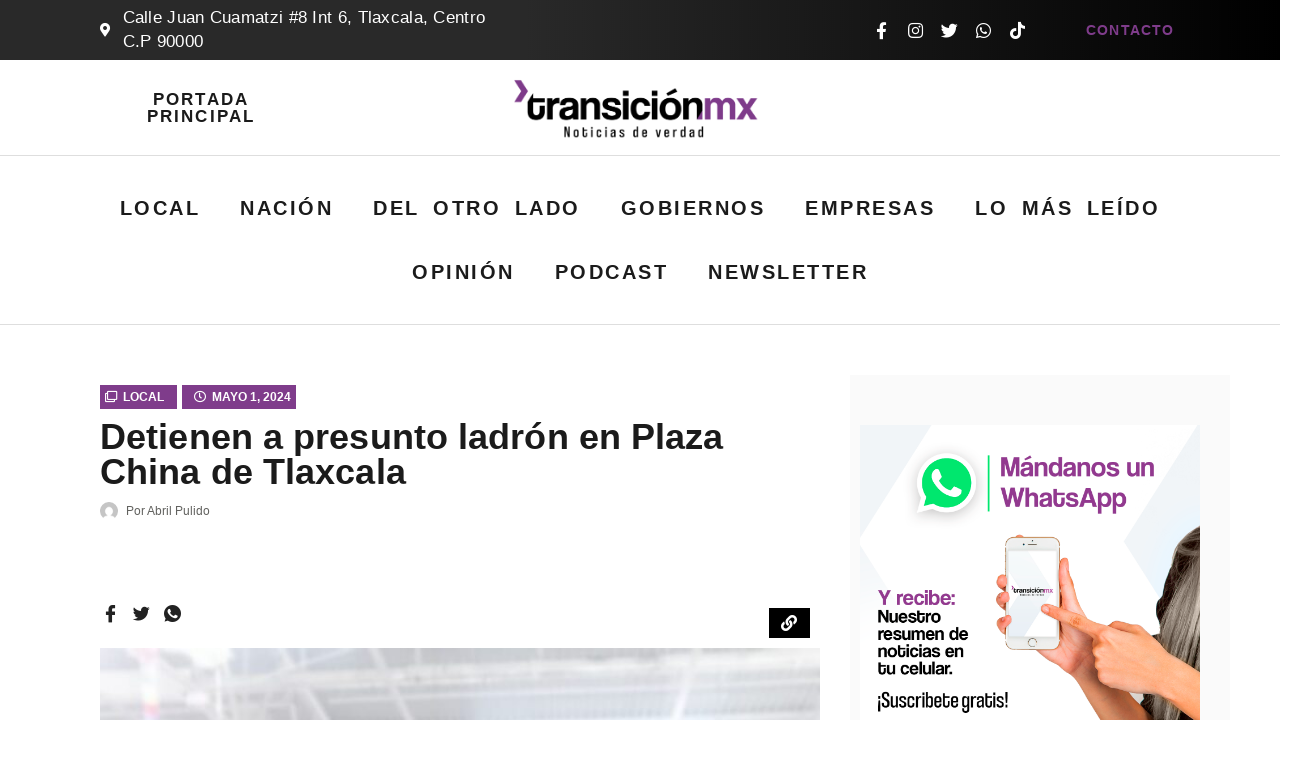

--- FILE ---
content_type: text/html; charset=UTF-8
request_url: https://www.transicionmx.com/detienen-a-presunto-ladron-en-plaza-china-de-tlaxcala/
body_size: 39131
content:

<!doctype html>
<html lang="es">
<head>
	<meta charset="UTF-8">
	<meta name="viewport" content="width=device-width, initial-scale=1">
	<link rel="profile" href="https://gmpg.org/xfn/11">
			    <!-- PVC Template -->
    <script type="text/template" id="pvc-stats-view-template">
    <i class="pvc-stats-icon medium" aria-hidden="true"><svg aria-hidden="true" focusable="false" data-prefix="far" data-icon="chart-bar" role="img" xmlns="http://www.w3.org/2000/svg" viewBox="0 0 512 512" class="svg-inline--fa fa-chart-bar fa-w-16 fa-2x"><path fill="currentColor" d="M396.8 352h22.4c6.4 0 12.8-6.4 12.8-12.8V108.8c0-6.4-6.4-12.8-12.8-12.8h-22.4c-6.4 0-12.8 6.4-12.8 12.8v230.4c0 6.4 6.4 12.8 12.8 12.8zm-192 0h22.4c6.4 0 12.8-6.4 12.8-12.8V140.8c0-6.4-6.4-12.8-12.8-12.8h-22.4c-6.4 0-12.8 6.4-12.8 12.8v198.4c0 6.4 6.4 12.8 12.8 12.8zm96 0h22.4c6.4 0 12.8-6.4 12.8-12.8V204.8c0-6.4-6.4-12.8-12.8-12.8h-22.4c-6.4 0-12.8 6.4-12.8 12.8v134.4c0 6.4 6.4 12.8 12.8 12.8zM496 400H48V80c0-8.84-7.16-16-16-16H16C7.16 64 0 71.16 0 80v336c0 17.67 14.33 32 32 32h464c8.84 0 16-7.16 16-16v-16c0-8.84-7.16-16-16-16zm-387.2-48h22.4c6.4 0 12.8-6.4 12.8-12.8v-70.4c0-6.4-6.4-12.8-12.8-12.8h-22.4c-6.4 0-12.8 6.4-12.8 12.8v70.4c0 6.4 6.4 12.8 12.8 12.8z" class=""></path></svg></i> 
	 <%= total_view %> total views	<% if ( today_view > 0 ) { %>
		<span class="views_today">,  <%= today_view %> views today</span>
	<% } %>
	</span>
	</script>
		    <meta name='robots' content='index, follow, max-snippet:-1, max-image-preview:large, max-video-preview:-1' />

<!-- The SEO Framework by Sybre Waaijer -->
<meta name="robots" content="nofollow,max-snippet:-1,max-image-preview:large,max-video-preview:-1" />
<link rel="canonical" href="https://www.transicionmx.com/detienen-a-presunto-ladron-en-plaza-china-de-tlaxcala/" />
<meta name="description" content="El joven originario de Zacatelco se llevaba sin pagar una sudadera." />
<meta property="og:type" content="article" />
<meta property="og:locale" content="es_ES" />
<meta property="og:site_name" content="TransicionMX" />
<meta property="og:title" content="Detienen a presunto ladrón en Plaza China de Tlaxcala" />
<meta property="og:description" content="El joven originario de Zacatelco se llevaba sin pagar una sudadera." />
<meta property="og:url" content="https://www.transicionmx.com/detienen-a-presunto-ladron-en-plaza-china-de-tlaxcala/" />
<meta property="og:image" content="https://www.transicionmx.com/wp-content/uploads/2024/05/Picsart_24-05-01_20-48-16-571.jpg" />
<meta property="og:image:width" content="1080" />
<meta property="og:image:height" content="1440" />
<meta property="article:published_time" content="2024-05-02T02:50+00:00" />
<meta property="article:modified_time" content="2024-05-02T02:50+00:00" />
<meta property="article:publisher" content="https://www.facebook.com/TransicionM" />
<meta name="twitter:card" content="summary_large_image" />
<meta name="twitter:title" content="Detienen a presunto ladrón en Plaza China de Tlaxcala" />
<meta name="twitter:description" content="El joven originario de Zacatelco se llevaba sin pagar una sudadera." />
<meta name="twitter:image" content="https://www.transicionmx.com/wp-content/uploads/2024/05/Picsart_24-05-01_20-48-16-571.jpg" />
<script type="application/ld+json">{"@context":"https://schema.org","@graph":[{"@type":"WebSite","@id":"https://www.transicionmx.com/#/schema/WebSite","url":"https://www.transicionmx.com/","name":"TransicionMX","description":"Noticias de Verdad","inLanguage":"es","potentialAction":{"@type":"SearchAction","target":{"@type":"EntryPoint","urlTemplate":"https://www.transicionmx.com/search/{search_term_string}/"},"query-input":"required name=search_term_string"},"publisher":{"@type":"Organization","@id":"https://www.transicionmx.com/#/schema/Organization","name":"TransicionMX","url":"https://www.transicionmx.com/","sameAs":"https://www.facebook.com/TransicionM","logo":{"@type":"ImageObject","url":"https://www.transicionmx.com/wp-content/uploads/2021/08/cropped-ICONO_FACE_1080x1080px_v4-1.png","contentUrl":"https://www.transicionmx.com/wp-content/uploads/2021/08/cropped-ICONO_FACE_1080x1080px_v4-1.png","width":512,"height":512}}},{"@type":"WebPage","@id":"https://www.transicionmx.com/detienen-a-presunto-ladron-en-plaza-china-de-tlaxcala/","url":"https://www.transicionmx.com/detienen-a-presunto-ladron-en-plaza-china-de-tlaxcala/","name":"Detienen a presunto ladrón en Plaza China de Tlaxcala","description":"El joven originario de Zacatelco se llevaba sin pagar una sudadera.","inLanguage":"es","isPartOf":{"@id":"https://www.transicionmx.com/#/schema/WebSite"},"breadcrumb":{"@type":"BreadcrumbList","@id":"https://www.transicionmx.com/#/schema/BreadcrumbList","itemListElement":[{"@type":"ListItem","position":1,"item":"https://www.transicionmx.com/","name":"TransicionMX"},{"@type":"ListItem","position":2,"item":"https://www.transicionmx.com/category/local/","name":"Categoría: Local"},{"@type":"ListItem","position":3,"name":"Detienen a presunto ladrón en Plaza China de Tlaxcala"}]},"potentialAction":{"@type":"ReadAction","target":"https://www.transicionmx.com/detienen-a-presunto-ladron-en-plaza-china-de-tlaxcala/"},"datePublished":"2024-05-02T02:50+00:00","dateModified":"2024-05-02T02:50+00:00","author":{"@type":"Person","@id":"https://www.transicionmx.com/#/schema/Person/a652ee7852a656f03f1de8c6ed39c2b2","name":"Abril Pulido"}}]}</script>
<!-- / The SEO Framework by Sybre Waaijer | 3.51ms meta | 0.11ms boot -->


	<!-- This site is optimized with the Yoast SEO plugin v20.12 - https://yoast.com/wordpress/plugins/seo/ -->
	<title>Detienen a presunto ladrón en Plaza China de Tlaxcala  - TransicionMX</title>
	<link rel="canonical" href="https://www.transicionmx.com/detienen-a-presunto-ladron-en-plaza-china-de-tlaxcala/" />
	<meta property="og:locale" content="es_ES" />
	<meta property="og:type" content="article" />
	<meta property="og:title" content="Detienen a presunto ladrón en Plaza China de Tlaxcala  - TransicionMX" />
	<meta property="og:description" content="El joven originario de Zacatelco se llevaba sin pagar una sudadera. Héctor LORENZO Durante la noche del martes, un presunto ladrón fue detenido por las autoridades, después de ser sorprendido robando mercancía de la Plaza China, ubicada en la capital tlaxcalteca. De acuerdo a los primeros reportes, se sabe que los trabajadores detectaron al presunto [&hellip;]" />
	<meta property="og:url" content="https://www.transicionmx.com/detienen-a-presunto-ladron-en-plaza-china-de-tlaxcala/" />
	<meta property="og:site_name" content="TransicionMX" />
	<meta property="article:publisher" content="https://www.facebook.com/TransicionM" />
	<meta property="article:published_time" content="2024-05-02T02:50:34+00:00" />
	<meta property="og:image" content="https://www.transicionmx.com/wp-content/uploads/2024/05/Picsart_24-05-01_20-48-16-571.jpg" />
	<meta property="og:image:width" content="1080" />
	<meta property="og:image:height" content="1440" />
	<meta property="og:image:type" content="image/jpeg" />
	<meta name="author" content="Abril Pulido" />
	<meta name="twitter:card" content="summary_large_image" />
	<meta name="twitter:creator" content="@TransicionM" />
	<meta name="twitter:site" content="@TransicionM" />
	<meta name="twitter:label1" content="Written by" />
	<meta name="twitter:data1" content="Abril Pulido" />
	<meta name="twitter:label2" content="Est. reading time" />
	<meta name="twitter:data2" content="1 minuto" />
	<script type="application/ld+json" class="yoast-schema-graph">{"@context":"https://schema.org","@graph":[{"@type":"Article","@id":"https://www.transicionmx.com/detienen-a-presunto-ladron-en-plaza-china-de-tlaxcala/#article","isPartOf":{"@id":"https://www.transicionmx.com/detienen-a-presunto-ladron-en-plaza-china-de-tlaxcala/"},"author":{"name":"Abril Pulido","@id":"https://www.transicionmx.com/#/schema/person/944b2e7456b76b5252d8c81c33235b33"},"headline":"Detienen a presunto ladrón en Plaza China de Tlaxcala ","datePublished":"2024-05-02T02:50:34+00:00","dateModified":"2024-05-02T02:50:34+00:00","mainEntityOfPage":{"@id":"https://www.transicionmx.com/detienen-a-presunto-ladron-en-plaza-china-de-tlaxcala/"},"wordCount":133,"publisher":{"@id":"https://www.transicionmx.com/#organization"},"image":{"@id":"https://www.transicionmx.com/detienen-a-presunto-ladron-en-plaza-china-de-tlaxcala/#primaryimage"},"thumbnailUrl":"https://www.transicionmx.com/wp-content/uploads/2024/05/Picsart_24-05-01_20-48-16-571.jpg","articleSection":["Local"],"inLanguage":"es"},{"@type":"WebPage","@id":"https://www.transicionmx.com/detienen-a-presunto-ladron-en-plaza-china-de-tlaxcala/","url":"https://www.transicionmx.com/detienen-a-presunto-ladron-en-plaza-china-de-tlaxcala/","name":"Detienen a presunto ladrón en Plaza China de Tlaxcala  - TransicionMX","isPartOf":{"@id":"https://www.transicionmx.com/#website"},"primaryImageOfPage":{"@id":"https://www.transicionmx.com/detienen-a-presunto-ladron-en-plaza-china-de-tlaxcala/#primaryimage"},"image":{"@id":"https://www.transicionmx.com/detienen-a-presunto-ladron-en-plaza-china-de-tlaxcala/#primaryimage"},"thumbnailUrl":"https://www.transicionmx.com/wp-content/uploads/2024/05/Picsart_24-05-01_20-48-16-571.jpg","datePublished":"2024-05-02T02:50:34+00:00","dateModified":"2024-05-02T02:50:34+00:00","breadcrumb":{"@id":"https://www.transicionmx.com/detienen-a-presunto-ladron-en-plaza-china-de-tlaxcala/#breadcrumb"},"inLanguage":"es","potentialAction":[{"@type":"ReadAction","target":["https://www.transicionmx.com/detienen-a-presunto-ladron-en-plaza-china-de-tlaxcala/"]}]},{"@type":"ImageObject","inLanguage":"es","@id":"https://www.transicionmx.com/detienen-a-presunto-ladron-en-plaza-china-de-tlaxcala/#primaryimage","url":"https://www.transicionmx.com/wp-content/uploads/2024/05/Picsart_24-05-01_20-48-16-571.jpg","contentUrl":"https://www.transicionmx.com/wp-content/uploads/2024/05/Picsart_24-05-01_20-48-16-571.jpg","width":1080,"height":1440},{"@type":"BreadcrumbList","@id":"https://www.transicionmx.com/detienen-a-presunto-ladron-en-plaza-china-de-tlaxcala/#breadcrumb","itemListElement":[{"@type":"ListItem","position":1,"name":"Inicio","item":"https://www.transicionmx.com/"},{"@type":"ListItem","position":2,"name":"Detienen a presunto ladrón en Plaza China de Tlaxcala "}]},{"@type":"WebSite","@id":"https://www.transicionmx.com/#website","url":"https://www.transicionmx.com/","name":"TransicionMX","description":"Noticias de Verdad","publisher":{"@id":"https://www.transicionmx.com/#organization"},"potentialAction":[{"@type":"SearchAction","target":{"@type":"EntryPoint","urlTemplate":"https://www.transicionmx.com/?s={search_term_string}"},"query-input":"required name=search_term_string"}],"inLanguage":"es"},{"@type":"Organization","@id":"https://www.transicionmx.com/#organization","name":"TransicionMX","url":"https://www.transicionmx.com/","logo":{"@type":"ImageObject","inLanguage":"es","@id":"https://www.transicionmx.com/#/schema/logo/image/","url":"https://www.transicionmx.com/wp-content/uploads/2021/08/TRANSICIONMX_LOGO_MAGENTA.jpg","contentUrl":"https://www.transicionmx.com/wp-content/uploads/2021/08/TRANSICIONMX_LOGO_MAGENTA.jpg","width":1,"height":1,"caption":"TransicionMX"},"image":{"@id":"https://www.transicionmx.com/#/schema/logo/image/"},"sameAs":["https://www.facebook.com/TransicionM","https://twitter.com/TransicionM"]},{"@type":"Person","@id":"https://www.transicionmx.com/#/schema/person/944b2e7456b76b5252d8c81c33235b33","name":"Abril Pulido","image":{"@type":"ImageObject","inLanguage":"es","@id":"https://www.transicionmx.com/#/schema/person/image/","url":"https://secure.gravatar.com/avatar/c8aa5a16ca74df42e003b53c62366f11?s=96&d=mm&r=g","contentUrl":"https://secure.gravatar.com/avatar/c8aa5a16ca74df42e003b53c62366f11?s=96&d=mm&r=g","caption":"Abril Pulido"},"url":"https://www.transicionmx.com/author/abril34/"}]}</script>
	<!-- / Yoast SEO plugin. -->


<link rel='dns-prefetch' href='//apps.elfsight.com' />
<link rel='dns-prefetch' href='//cdn.jsdelivr.net' />
<link rel="alternate" type="application/rss+xml" title="TransicionMX &raquo; Feed" href="https://www.transicionmx.com/feed/" />
<link rel="alternate" type="application/rss+xml" title="TransicionMX &raquo; Feed de los comentarios" href="https://www.transicionmx.com/comments/feed/" />
<script>
window._wpemojiSettings = {"baseUrl":"https:\/\/s.w.org\/images\/core\/emoji\/14.0.0\/72x72\/","ext":".png","svgUrl":"https:\/\/s.w.org\/images\/core\/emoji\/14.0.0\/svg\/","svgExt":".svg","source":{"concatemoji":"https:\/\/www.transicionmx.com\/wp-includes\/js\/wp-emoji-release.min.js?ver=6.3.1"}};
/*! This file is auto-generated */
!function(i,n){var o,s,e;function c(e){try{var t={supportTests:e,timestamp:(new Date).valueOf()};sessionStorage.setItem(o,JSON.stringify(t))}catch(e){}}function p(e,t,n){e.clearRect(0,0,e.canvas.width,e.canvas.height),e.fillText(t,0,0);var t=new Uint32Array(e.getImageData(0,0,e.canvas.width,e.canvas.height).data),r=(e.clearRect(0,0,e.canvas.width,e.canvas.height),e.fillText(n,0,0),new Uint32Array(e.getImageData(0,0,e.canvas.width,e.canvas.height).data));return t.every(function(e,t){return e===r[t]})}function u(e,t,n){switch(t){case"flag":return n(e,"\ud83c\udff3\ufe0f\u200d\u26a7\ufe0f","\ud83c\udff3\ufe0f\u200b\u26a7\ufe0f")?!1:!n(e,"\ud83c\uddfa\ud83c\uddf3","\ud83c\uddfa\u200b\ud83c\uddf3")&&!n(e,"\ud83c\udff4\udb40\udc67\udb40\udc62\udb40\udc65\udb40\udc6e\udb40\udc67\udb40\udc7f","\ud83c\udff4\u200b\udb40\udc67\u200b\udb40\udc62\u200b\udb40\udc65\u200b\udb40\udc6e\u200b\udb40\udc67\u200b\udb40\udc7f");case"emoji":return!n(e,"\ud83e\udef1\ud83c\udffb\u200d\ud83e\udef2\ud83c\udfff","\ud83e\udef1\ud83c\udffb\u200b\ud83e\udef2\ud83c\udfff")}return!1}function f(e,t,n){var r="undefined"!=typeof WorkerGlobalScope&&self instanceof WorkerGlobalScope?new OffscreenCanvas(300,150):i.createElement("canvas"),a=r.getContext("2d",{willReadFrequently:!0}),o=(a.textBaseline="top",a.font="600 32px Arial",{});return e.forEach(function(e){o[e]=t(a,e,n)}),o}function t(e){var t=i.createElement("script");t.src=e,t.defer=!0,i.head.appendChild(t)}"undefined"!=typeof Promise&&(o="wpEmojiSettingsSupports",s=["flag","emoji"],n.supports={everything:!0,everythingExceptFlag:!0},e=new Promise(function(e){i.addEventListener("DOMContentLoaded",e,{once:!0})}),new Promise(function(t){var n=function(){try{var e=JSON.parse(sessionStorage.getItem(o));if("object"==typeof e&&"number"==typeof e.timestamp&&(new Date).valueOf()<e.timestamp+604800&&"object"==typeof e.supportTests)return e.supportTests}catch(e){}return null}();if(!n){if("undefined"!=typeof Worker&&"undefined"!=typeof OffscreenCanvas&&"undefined"!=typeof URL&&URL.createObjectURL&&"undefined"!=typeof Blob)try{var e="postMessage("+f.toString()+"("+[JSON.stringify(s),u.toString(),p.toString()].join(",")+"));",r=new Blob([e],{type:"text/javascript"}),a=new Worker(URL.createObjectURL(r),{name:"wpTestEmojiSupports"});return void(a.onmessage=function(e){c(n=e.data),a.terminate(),t(n)})}catch(e){}c(n=f(s,u,p))}t(n)}).then(function(e){for(var t in e)n.supports[t]=e[t],n.supports.everything=n.supports.everything&&n.supports[t],"flag"!==t&&(n.supports.everythingExceptFlag=n.supports.everythingExceptFlag&&n.supports[t]);n.supports.everythingExceptFlag=n.supports.everythingExceptFlag&&!n.supports.flag,n.DOMReady=!1,n.readyCallback=function(){n.DOMReady=!0}}).then(function(){return e}).then(function(){var e;n.supports.everything||(n.readyCallback(),(e=n.source||{}).concatemoji?t(e.concatemoji):e.wpemoji&&e.twemoji&&(t(e.twemoji),t(e.wpemoji)))}))}((window,document),window._wpemojiSettings);
</script>
<style>
img.wp-smiley,
img.emoji {
	display: inline !important;
	border: none !important;
	box-shadow: none !important;
	height: 1em !important;
	width: 1em !important;
	margin: 0 0.07em !important;
	vertical-align: -0.1em !important;
	background: none !important;
	padding: 0 !important;
}
</style>
	<link rel='stylesheet' id='anwp-pg-styles-css' href='https://www.transicionmx.com/wp-content/plugins/anwp-post-grid-for-elementor/public/css/styles.min.css?ver=1.2.0' media='all' />
<link rel='stylesheet' id='wp-block-library-css' href='https://www.transicionmx.com/wp-includes/css/dist/block-library/style.min.css?ver=6.3.1' media='all' />
<style id='ce4wp-subscribe-style-inline-css'>
.wp-block-ce4wp-subscribe{max-width:840px;margin:0 auto}.wp-block-ce4wp-subscribe .title{margin-bottom:0}.wp-block-ce4wp-subscribe .subTitle{margin-top:0;font-size:0.8em}.wp-block-ce4wp-subscribe .disclaimer{margin-top:5px;font-size:0.8em}.wp-block-ce4wp-subscribe .disclaimer .disclaimer-label{margin-left:10px}.wp-block-ce4wp-subscribe .inputBlock{width:100%;margin-bottom:10px}.wp-block-ce4wp-subscribe .inputBlock input{width:100%}.wp-block-ce4wp-subscribe .inputBlock label{display:inline-block}.wp-block-ce4wp-subscribe .submit-button{margin-top:25px;display:block}.wp-block-ce4wp-subscribe .required-text{display:inline-block;margin:0;padding:0;margin-left:0.3em}.wp-block-ce4wp-subscribe .onSubmission{height:0;max-width:840px;margin:0 auto}.wp-block-ce4wp-subscribe .firstNameSummary .lastNameSummary{text-transform:capitalize}.wp-block-ce4wp-subscribe .ce4wp-inline-notification{display:flex;flex-direction:row;align-items:center;padding:13px 10px;width:100%;height:40px;border-style:solid;border-color:orange;border-width:1px;border-left-width:4px;border-radius:3px;background:rgba(255,133,15,0.1);flex:none;order:0;flex-grow:1;margin:0px 0px}.wp-block-ce4wp-subscribe .ce4wp-inline-warning-text{font-style:normal;font-weight:normal;font-size:16px;line-height:20px;display:flex;align-items:center;color:#571600;margin-left:9px}.wp-block-ce4wp-subscribe .ce4wp-inline-warning-icon{color:orange}.wp-block-ce4wp-subscribe .ce4wp-inline-warning-arrow{color:#571600;margin-left:auto}.wp-block-ce4wp-subscribe .ce4wp-banner-clickable{cursor:pointer}.ce4wp-link{cursor:pointer}

.no-flex{display:block}.sub-header{margin-bottom:1em}


</style>
<style id='classic-theme-styles-inline-css'>
/*! This file is auto-generated */
.wp-block-button__link{color:#fff;background-color:#32373c;border-radius:9999px;box-shadow:none;text-decoration:none;padding:calc(.667em + 2px) calc(1.333em + 2px);font-size:1.125em}.wp-block-file__button{background:#32373c;color:#fff;text-decoration:none}
</style>
<style id='global-styles-inline-css'>
body{--wp--preset--color--black: #000000;--wp--preset--color--cyan-bluish-gray: #abb8c3;--wp--preset--color--white: #ffffff;--wp--preset--color--pale-pink: #f78da7;--wp--preset--color--vivid-red: #cf2e2e;--wp--preset--color--luminous-vivid-orange: #ff6900;--wp--preset--color--luminous-vivid-amber: #fcb900;--wp--preset--color--light-green-cyan: #7bdcb5;--wp--preset--color--vivid-green-cyan: #00d084;--wp--preset--color--pale-cyan-blue: #8ed1fc;--wp--preset--color--vivid-cyan-blue: #0693e3;--wp--preset--color--vivid-purple: #9b51e0;--wp--preset--gradient--vivid-cyan-blue-to-vivid-purple: linear-gradient(135deg,rgba(6,147,227,1) 0%,rgb(155,81,224) 100%);--wp--preset--gradient--light-green-cyan-to-vivid-green-cyan: linear-gradient(135deg,rgb(122,220,180) 0%,rgb(0,208,130) 100%);--wp--preset--gradient--luminous-vivid-amber-to-luminous-vivid-orange: linear-gradient(135deg,rgba(252,185,0,1) 0%,rgba(255,105,0,1) 100%);--wp--preset--gradient--luminous-vivid-orange-to-vivid-red: linear-gradient(135deg,rgba(255,105,0,1) 0%,rgb(207,46,46) 100%);--wp--preset--gradient--very-light-gray-to-cyan-bluish-gray: linear-gradient(135deg,rgb(238,238,238) 0%,rgb(169,184,195) 100%);--wp--preset--gradient--cool-to-warm-spectrum: linear-gradient(135deg,rgb(74,234,220) 0%,rgb(151,120,209) 20%,rgb(207,42,186) 40%,rgb(238,44,130) 60%,rgb(251,105,98) 80%,rgb(254,248,76) 100%);--wp--preset--gradient--blush-light-purple: linear-gradient(135deg,rgb(255,206,236) 0%,rgb(152,150,240) 100%);--wp--preset--gradient--blush-bordeaux: linear-gradient(135deg,rgb(254,205,165) 0%,rgb(254,45,45) 50%,rgb(107,0,62) 100%);--wp--preset--gradient--luminous-dusk: linear-gradient(135deg,rgb(255,203,112) 0%,rgb(199,81,192) 50%,rgb(65,88,208) 100%);--wp--preset--gradient--pale-ocean: linear-gradient(135deg,rgb(255,245,203) 0%,rgb(182,227,212) 50%,rgb(51,167,181) 100%);--wp--preset--gradient--electric-grass: linear-gradient(135deg,rgb(202,248,128) 0%,rgb(113,206,126) 100%);--wp--preset--gradient--midnight: linear-gradient(135deg,rgb(2,3,129) 0%,rgb(40,116,252) 100%);--wp--preset--font-size--small: 13px;--wp--preset--font-size--medium: 20px;--wp--preset--font-size--large: 36px;--wp--preset--font-size--x-large: 42px;--wp--preset--spacing--20: 0.44rem;--wp--preset--spacing--30: 0.67rem;--wp--preset--spacing--40: 1rem;--wp--preset--spacing--50: 1.5rem;--wp--preset--spacing--60: 2.25rem;--wp--preset--spacing--70: 3.38rem;--wp--preset--spacing--80: 5.06rem;--wp--preset--shadow--natural: 6px 6px 9px rgba(0, 0, 0, 0.2);--wp--preset--shadow--deep: 12px 12px 50px rgba(0, 0, 0, 0.4);--wp--preset--shadow--sharp: 6px 6px 0px rgba(0, 0, 0, 0.2);--wp--preset--shadow--outlined: 6px 6px 0px -3px rgba(255, 255, 255, 1), 6px 6px rgba(0, 0, 0, 1);--wp--preset--shadow--crisp: 6px 6px 0px rgba(0, 0, 0, 1);}:where(.is-layout-flex){gap: 0.5em;}:where(.is-layout-grid){gap: 0.5em;}body .is-layout-flow > .alignleft{float: left;margin-inline-start: 0;margin-inline-end: 2em;}body .is-layout-flow > .alignright{float: right;margin-inline-start: 2em;margin-inline-end: 0;}body .is-layout-flow > .aligncenter{margin-left: auto !important;margin-right: auto !important;}body .is-layout-constrained > .alignleft{float: left;margin-inline-start: 0;margin-inline-end: 2em;}body .is-layout-constrained > .alignright{float: right;margin-inline-start: 2em;margin-inline-end: 0;}body .is-layout-constrained > .aligncenter{margin-left: auto !important;margin-right: auto !important;}body .is-layout-constrained > :where(:not(.alignleft):not(.alignright):not(.alignfull)){max-width: var(--wp--style--global--content-size);margin-left: auto !important;margin-right: auto !important;}body .is-layout-constrained > .alignwide{max-width: var(--wp--style--global--wide-size);}body .is-layout-flex{display: flex;}body .is-layout-flex{flex-wrap: wrap;align-items: center;}body .is-layout-flex > *{margin: 0;}body .is-layout-grid{display: grid;}body .is-layout-grid > *{margin: 0;}:where(.wp-block-columns.is-layout-flex){gap: 2em;}:where(.wp-block-columns.is-layout-grid){gap: 2em;}:where(.wp-block-post-template.is-layout-flex){gap: 1.25em;}:where(.wp-block-post-template.is-layout-grid){gap: 1.25em;}.has-black-color{color: var(--wp--preset--color--black) !important;}.has-cyan-bluish-gray-color{color: var(--wp--preset--color--cyan-bluish-gray) !important;}.has-white-color{color: var(--wp--preset--color--white) !important;}.has-pale-pink-color{color: var(--wp--preset--color--pale-pink) !important;}.has-vivid-red-color{color: var(--wp--preset--color--vivid-red) !important;}.has-luminous-vivid-orange-color{color: var(--wp--preset--color--luminous-vivid-orange) !important;}.has-luminous-vivid-amber-color{color: var(--wp--preset--color--luminous-vivid-amber) !important;}.has-light-green-cyan-color{color: var(--wp--preset--color--light-green-cyan) !important;}.has-vivid-green-cyan-color{color: var(--wp--preset--color--vivid-green-cyan) !important;}.has-pale-cyan-blue-color{color: var(--wp--preset--color--pale-cyan-blue) !important;}.has-vivid-cyan-blue-color{color: var(--wp--preset--color--vivid-cyan-blue) !important;}.has-vivid-purple-color{color: var(--wp--preset--color--vivid-purple) !important;}.has-black-background-color{background-color: var(--wp--preset--color--black) !important;}.has-cyan-bluish-gray-background-color{background-color: var(--wp--preset--color--cyan-bluish-gray) !important;}.has-white-background-color{background-color: var(--wp--preset--color--white) !important;}.has-pale-pink-background-color{background-color: var(--wp--preset--color--pale-pink) !important;}.has-vivid-red-background-color{background-color: var(--wp--preset--color--vivid-red) !important;}.has-luminous-vivid-orange-background-color{background-color: var(--wp--preset--color--luminous-vivid-orange) !important;}.has-luminous-vivid-amber-background-color{background-color: var(--wp--preset--color--luminous-vivid-amber) !important;}.has-light-green-cyan-background-color{background-color: var(--wp--preset--color--light-green-cyan) !important;}.has-vivid-green-cyan-background-color{background-color: var(--wp--preset--color--vivid-green-cyan) !important;}.has-pale-cyan-blue-background-color{background-color: var(--wp--preset--color--pale-cyan-blue) !important;}.has-vivid-cyan-blue-background-color{background-color: var(--wp--preset--color--vivid-cyan-blue) !important;}.has-vivid-purple-background-color{background-color: var(--wp--preset--color--vivid-purple) !important;}.has-black-border-color{border-color: var(--wp--preset--color--black) !important;}.has-cyan-bluish-gray-border-color{border-color: var(--wp--preset--color--cyan-bluish-gray) !important;}.has-white-border-color{border-color: var(--wp--preset--color--white) !important;}.has-pale-pink-border-color{border-color: var(--wp--preset--color--pale-pink) !important;}.has-vivid-red-border-color{border-color: var(--wp--preset--color--vivid-red) !important;}.has-luminous-vivid-orange-border-color{border-color: var(--wp--preset--color--luminous-vivid-orange) !important;}.has-luminous-vivid-amber-border-color{border-color: var(--wp--preset--color--luminous-vivid-amber) !important;}.has-light-green-cyan-border-color{border-color: var(--wp--preset--color--light-green-cyan) !important;}.has-vivid-green-cyan-border-color{border-color: var(--wp--preset--color--vivid-green-cyan) !important;}.has-pale-cyan-blue-border-color{border-color: var(--wp--preset--color--pale-cyan-blue) !important;}.has-vivid-cyan-blue-border-color{border-color: var(--wp--preset--color--vivid-cyan-blue) !important;}.has-vivid-purple-border-color{border-color: var(--wp--preset--color--vivid-purple) !important;}.has-vivid-cyan-blue-to-vivid-purple-gradient-background{background: var(--wp--preset--gradient--vivid-cyan-blue-to-vivid-purple) !important;}.has-light-green-cyan-to-vivid-green-cyan-gradient-background{background: var(--wp--preset--gradient--light-green-cyan-to-vivid-green-cyan) !important;}.has-luminous-vivid-amber-to-luminous-vivid-orange-gradient-background{background: var(--wp--preset--gradient--luminous-vivid-amber-to-luminous-vivid-orange) !important;}.has-luminous-vivid-orange-to-vivid-red-gradient-background{background: var(--wp--preset--gradient--luminous-vivid-orange-to-vivid-red) !important;}.has-very-light-gray-to-cyan-bluish-gray-gradient-background{background: var(--wp--preset--gradient--very-light-gray-to-cyan-bluish-gray) !important;}.has-cool-to-warm-spectrum-gradient-background{background: var(--wp--preset--gradient--cool-to-warm-spectrum) !important;}.has-blush-light-purple-gradient-background{background: var(--wp--preset--gradient--blush-light-purple) !important;}.has-blush-bordeaux-gradient-background{background: var(--wp--preset--gradient--blush-bordeaux) !important;}.has-luminous-dusk-gradient-background{background: var(--wp--preset--gradient--luminous-dusk) !important;}.has-pale-ocean-gradient-background{background: var(--wp--preset--gradient--pale-ocean) !important;}.has-electric-grass-gradient-background{background: var(--wp--preset--gradient--electric-grass) !important;}.has-midnight-gradient-background{background: var(--wp--preset--gradient--midnight) !important;}.has-small-font-size{font-size: var(--wp--preset--font-size--small) !important;}.has-medium-font-size{font-size: var(--wp--preset--font-size--medium) !important;}.has-large-font-size{font-size: var(--wp--preset--font-size--large) !important;}.has-x-large-font-size{font-size: var(--wp--preset--font-size--x-large) !important;}
.wp-block-navigation a:where(:not(.wp-element-button)){color: inherit;}
:where(.wp-block-post-template.is-layout-flex){gap: 1.25em;}:where(.wp-block-post-template.is-layout-grid){gap: 1.25em;}
:where(.wp-block-columns.is-layout-flex){gap: 2em;}:where(.wp-block-columns.is-layout-grid){gap: 2em;}
.wp-block-pullquote{font-size: 1.5em;line-height: 1.6;}
</style>
<link rel='stylesheet' id='a3-pvc-style-css' href='https://www.transicionmx.com/wp-content/plugins/page-views-count/assets/css/style.min.css?ver=2.8.2' media='all' />
<link rel='stylesheet' id='vlp-public-css' href='https://www.transicionmx.com/wp-content/plugins/visual-link-preview/dist/public.css?ver=2.2.5' media='all' />
<link rel='stylesheet' id='wpcloudy-css' href='https://www.transicionmx.com/wp-content/plugins/wp-cloudy/css/wpcloudy.min.css?ver=6.3.1' media='all' />
<link rel='stylesheet' id='hello-elementor-css' href='https://www.transicionmx.com/wp-content/themes/hello-elementor/style.min.css?ver=2.8.1' media='all' />
<link rel='stylesheet' id='hello-elementor-theme-style-css' href='https://www.transicionmx.com/wp-content/themes/hello-elementor/theme.min.css?ver=2.8.1' media='all' />
<link rel='stylesheet' id='elementor-icons-css' href='https://www.transicionmx.com/wp-content/plugins/elementor/assets/lib/eicons/css/elementor-icons.min.css?ver=5.21.0' media='all' />
<link rel='stylesheet' id='elementor-frontend-css' href='https://www.transicionmx.com/wp-content/plugins/elementor/assets/css/frontend.min.css?ver=3.15.0' media='all' />
<style id='elementor-frontend-inline-css'>
.elementor-kit-20{--e-global-color-primary:#1B1B1B;--e-global-color-secondary:#7F3C8B;--e-global-color-text:#62625F;--e-global-color-accent:#7F3C8B;--e-global-color-2bc903a:#EBEBEB;--e-global-color-49baaa0:#959595;--e-global-color-bc21324:#F6F6F6;--e-global-color-87dae42:#C2C2C2;--e-global-color-1d57280:#7F3C8B;--e-global-typography-primary-font-family:"Coolvetica";--e-global-typography-primary-font-size:36px;--e-global-typography-primary-font-weight:700;--e-global-typography-primary-line-height:1.2em;--e-global-typography-secondary-font-family:"Coolvetica";--e-global-typography-secondary-font-size:34px;--e-global-typography-secondary-font-weight:600;--e-global-typography-secondary-line-height:1em;--e-global-typography-text-font-family:"Coolvetica";--e-global-typography-text-font-size:16px;--e-global-typography-text-font-weight:400;--e-global-typography-text-font-style:normal;--e-global-typography-text-line-height:1.5em;--e-global-typography-accent-font-family:"Coolvetica";--e-global-typography-accent-font-size:16px;--e-global-typography-accent-font-weight:500;--e-global-typography-accent-line-height:1em;--e-global-typography-2e4612e-font-family:"Coolvetica";--e-global-typography-2e4612e-font-size:20px;--e-global-typography-2e4612e-font-weight:500;--e-global-typography-2e4612e-line-height:1em;--e-global-typography-8fe87d5-font-family:"Coolvetica";--e-global-typography-8fe87d5-font-size:16px;--e-global-typography-8fe87d5-font-weight:400;--e-global-typography-8fe87d5-line-height:1em;--e-global-typography-1396c8c-font-family:"Coolvetica";--e-global-typography-1396c8c-font-size:20px;--e-global-typography-1396c8c-font-weight:600;--e-global-typography-1396c8c-line-height:1.3em;--e-global-typography-872e7de-font-family:"Coolvetica";--e-global-typography-872e7de-font-size:16px;--e-global-typography-872e7de-font-weight:600;--e-global-typography-872e7de-line-height:1.3em;--e-global-typography-3b8eb89-font-family:"Coolvetica";--e-global-typography-3b8eb89-font-size:16px;--e-global-typography-3b8eb89-font-weight:600;--e-global-typography-3b8eb89-text-transform:uppercase;--e-global-typography-3b8eb89-line-height:1em;--e-global-typography-3b8eb89-letter-spacing:1.2px;--e-global-typography-2229de0-font-family:"Coolvetica";--e-global-typography-2229de0-font-size:14px;--e-global-typography-2229de0-font-weight:600;--e-global-typography-2229de0-text-transform:uppercase;--e-global-typography-2229de0-line-height:1em;--e-global-typography-2229de0-letter-spacing:1.3px;--e-global-typography-b666a93-font-family:"Coolvetica";--e-global-typography-b666a93-font-size:16px;--e-global-typography-b666a93-font-weight:500;--e-global-typography-b666a93-line-height:1em;--e-global-typography-867a64e-font-family:"Coolvetica";--e-global-typography-867a64e-font-size:16px;--e-global-typography-867a64e-font-weight:500;--e-global-typography-867a64e-font-style:italic;--e-global-typography-867a64e-line-height:1.5em;--e-global-typography-126dd78-font-family:"Coolvetica";--e-global-typography-126dd78-font-size:16px;--e-global-typography-126dd78-font-weight:500;--e-global-typography-126dd78-line-height:1em;--e-global-typography-b751ed7-font-family:"Coolvetica";--e-global-typography-b751ed7-font-size:12px;--e-global-typography-b751ed7-font-weight:600;--e-global-typography-b751ed7-text-transform:uppercase;--e-global-typography-b751ed7-line-height:1em;--e-global-typography-b751ed7-letter-spacing:1.2px;--e-global-typography-c716331-font-family:"Coolvetica";--e-global-typography-c716331-font-size:14px;--e-global-typography-c716331-font-weight:600;--e-global-typography-c716331-text-transform:uppercase;--e-global-typography-c716331-line-height:1em;--e-global-typography-c716331-letter-spacing:1px;--e-global-typography-af96f33-font-family:"Coolvetica";--e-global-typography-af96f33-font-size:14px;--e-global-typography-af96f33-font-weight:400;--e-global-typography-af96f33-line-height:1.3em;--e-global-typography-e8bfee8-font-family:"Coolvetica";--e-global-typography-e8bfee8-font-size:24px;--e-global-typography-e8bfee8-font-weight:600;--e-global-typography-e8bfee8-line-height:1.2em;--e-global-typography-66daedc-font-family:"Coolvetica";--e-global-typography-66daedc-font-size:16px;--e-global-typography-66daedc-font-weight:600;--e-global-typography-66daedc-text-transform:uppercase;--e-global-typography-66daedc-line-height:1em;--e-global-typography-66daedc-letter-spacing:1.3px;--e-global-typography-9b0e957-font-family:"Coolvetica";--e-global-typography-9b0e957-font-size:14px;--e-global-typography-9b0e957-font-weight:500;--e-global-typography-9b0e957-line-height:1.3em;--e-global-typography-cb22a3c-font-family:"Coolvetica";--e-global-typography-cb22a3c-font-size:24px;--e-global-typography-cb22a3c-font-weight:700;--e-global-typography-cb22a3c-line-height:1.3em;--e-global-typography-c395f95-font-family:"Coolvetica";--e-global-typography-c395f95-font-size:28px;--e-global-typography-c395f95-font-weight:600;--e-global-typography-c395f95-line-height:1em;--e-global-typography-15b85eb-font-family:"Coolvetica";--e-global-typography-15b85eb-font-size:24px;--e-global-typography-15b85eb-font-weight:600;--e-global-typography-15b85eb-line-height:1.3em;--e-global-typography-71df6ed-font-family:"Hind Vadodara";--e-global-typography-71df6ed-font-size:18px;--e-global-typography-71df6ed-font-weight:500;--e-global-typography-71df6ed-line-height:2.3em;--e-global-typography-caf7cd1-font-family:"Coolvetica";--e-global-typography-caf7cd1-font-size:10px;--e-global-typography-caf7cd1-font-weight:700;--e-global-typography-caf7cd1-text-transform:uppercase;--e-global-typography-caf7cd1-line-height:1em;--e-global-typography-caf7cd1-letter-spacing:1.3px;--e-global-typography-491ab24-font-family:"Coolvetica";--e-global-typography-491ab24-font-size:12px;--e-global-typography-491ab24-font-weight:400;--e-global-typography-491ab24-line-height:1em;--e-global-typography-acb4c31-font-family:"Coolvetica";--e-global-typography-acb4c31-font-size:120px;--e-global-typography-acb4c31-font-weight:600;--e-global-typography-acb4c31-line-height:1em;color:var( --e-global-color-text );font-family:var( --e-global-typography-text-font-family ), Sans-serif;font-size:var( --e-global-typography-text-font-size );font-weight:var( --e-global-typography-text-font-weight );font-style:var( --e-global-typography-text-font-style );line-height:var( --e-global-typography-text-line-height );background-color:#FFFFFF;}.elementor-kit-20 a{color:var( --e-global-color-primary );}.elementor-kit-20 a:hover{color:var( --e-global-color-secondary );}.elementor-kit-20 h1{color:var( --e-global-color-primary );font-family:var( --e-global-typography-primary-font-family ), Sans-serif;font-size:var( --e-global-typography-primary-font-size );font-weight:var( --e-global-typography-primary-font-weight );line-height:var( --e-global-typography-primary-line-height );}.elementor-kit-20 h2{color:var( --e-global-color-primary );font-family:var( --e-global-typography-secondary-font-family ), Sans-serif;font-size:var( --e-global-typography-secondary-font-size );font-weight:var( --e-global-typography-secondary-font-weight );line-height:var( --e-global-typography-secondary-line-height );}.elementor-kit-20 h3{color:var( --e-global-color-primary );font-family:var( --e-global-typography-2e4612e-font-family ), Sans-serif;font-size:var( --e-global-typography-2e4612e-font-size );font-weight:var( --e-global-typography-2e4612e-font-weight );line-height:var( --e-global-typography-2e4612e-line-height );letter-spacing:var( --e-global-typography-2e4612e-letter-spacing );word-spacing:var( --e-global-typography-2e4612e-word-spacing );}.elementor-kit-20 h4{color:var( --e-global-color-primary );font-family:var( --e-global-typography-8fe87d5-font-family ), Sans-serif;font-size:var( --e-global-typography-8fe87d5-font-size );font-weight:var( --e-global-typography-8fe87d5-font-weight );line-height:var( --e-global-typography-8fe87d5-line-height );letter-spacing:var( --e-global-typography-8fe87d5-letter-spacing );word-spacing:var( --e-global-typography-8fe87d5-word-spacing );}.elementor-kit-20 h5{color:var( --e-global-color-secondary );font-family:var( --e-global-typography-accent-font-family ), Sans-serif;font-size:var( --e-global-typography-accent-font-size );font-weight:var( --e-global-typography-accent-font-weight );line-height:var( --e-global-typography-accent-line-height );}.elementor-kit-20 h6{color:var( --e-global-color-text );font-family:var( --e-global-typography-accent-font-family ), Sans-serif;font-size:var( --e-global-typography-accent-font-size );font-weight:var( --e-global-typography-accent-font-weight );line-height:var( --e-global-typography-accent-line-height );}.elementor-kit-20 button,.elementor-kit-20 input[type="button"],.elementor-kit-20 input[type="submit"],.elementor-kit-20 .elementor-button{font-family:var( --e-global-typography-3b8eb89-font-family ), Sans-serif;font-size:var( --e-global-typography-3b8eb89-font-size );font-weight:var( --e-global-typography-3b8eb89-font-weight );text-transform:var( --e-global-typography-3b8eb89-text-transform );line-height:var( --e-global-typography-3b8eb89-line-height );letter-spacing:var( --e-global-typography-3b8eb89-letter-spacing );word-spacing:var( --e-global-typography-3b8eb89-word-spacing );color:#FFFFFF;background-color:var( --e-global-color-secondary );border-style:solid;border-width:0px 0px 0px 0px;border-radius:0px 0px 0px 0px;padding:18px 32px 18px 32px;}.elementor-kit-20 button:hover,.elementor-kit-20 button:focus,.elementor-kit-20 input[type="button"]:hover,.elementor-kit-20 input[type="button"]:focus,.elementor-kit-20 input[type="submit"]:hover,.elementor-kit-20 input[type="submit"]:focus,.elementor-kit-20 .elementor-button:hover,.elementor-kit-20 .elementor-button:focus{color:#FFFFFF;background-color:#F70D28;border-radius:0px 0px 0px 0px;}.elementor-kit-20 label{color:var( --e-global-color-primary );font-family:"Hind Vadodara", Sans-serif;font-size:18px;font-weight:500;line-height:2.3em;}.elementor-kit-20 input:not([type="button"]):not([type="submit"]),.elementor-kit-20 textarea,.elementor-kit-20 .elementor-field-textual{font-family:var( --e-global-typography-text-font-family ), Sans-serif;font-size:var( --e-global-typography-text-font-size );font-weight:var( --e-global-typography-text-font-weight );font-style:var( --e-global-typography-text-font-style );line-height:var( --e-global-typography-text-line-height );color:var( --e-global-color-text );border-style:solid;border-width:1px 1px 1px 1px;border-color:#E0E0E0;border-radius:0px 0px 0px 0px;padding:15px 15px 15px 15px;}.elementor-section.elementor-section-boxed > .elementor-container{max-width:1140px;}.e-con{--container-max-width:1140px;}.elementor-widget:not(:last-child){margin-bottom:20px;}.elementor-element{--widgets-spacing:20px;}{}h1.entry-title{display:var(--page-title-display);}@media(max-width:1024px){.elementor-kit-20{--e-global-typography-primary-font-size:32px;font-size:var( --e-global-typography-text-font-size );line-height:var( --e-global-typography-text-line-height );}.elementor-kit-20 h1{font-size:var( --e-global-typography-primary-font-size );line-height:var( --e-global-typography-primary-line-height );}.elementor-kit-20 h2{font-size:var( --e-global-typography-secondary-font-size );line-height:var( --e-global-typography-secondary-line-height );}.elementor-kit-20 h3{font-size:var( --e-global-typography-2e4612e-font-size );line-height:var( --e-global-typography-2e4612e-line-height );letter-spacing:var( --e-global-typography-2e4612e-letter-spacing );word-spacing:var( --e-global-typography-2e4612e-word-spacing );}.elementor-kit-20 h4{font-size:var( --e-global-typography-8fe87d5-font-size );line-height:var( --e-global-typography-8fe87d5-line-height );letter-spacing:var( --e-global-typography-8fe87d5-letter-spacing );word-spacing:var( --e-global-typography-8fe87d5-word-spacing );}.elementor-kit-20 h5{font-size:var( --e-global-typography-accent-font-size );line-height:var( --e-global-typography-accent-line-height );}.elementor-kit-20 h6{font-size:var( --e-global-typography-accent-font-size );line-height:var( --e-global-typography-accent-line-height );}.elementor-kit-20 button,.elementor-kit-20 input[type="button"],.elementor-kit-20 input[type="submit"],.elementor-kit-20 .elementor-button{font-size:var( --e-global-typography-3b8eb89-font-size );line-height:var( --e-global-typography-3b8eb89-line-height );letter-spacing:var( --e-global-typography-3b8eb89-letter-spacing );word-spacing:var( --e-global-typography-3b8eb89-word-spacing );padding:18px 24px 16px 24px;}.elementor-kit-20 input:not([type="button"]):not([type="submit"]),.elementor-kit-20 textarea,.elementor-kit-20 .elementor-field-textual{font-size:var( --e-global-typography-text-font-size );line-height:var( --e-global-typography-text-line-height );}.elementor-section.elementor-section-boxed > .elementor-container{max-width:1024px;}.e-con{--container-max-width:1024px;}}@media(max-width:767px){.elementor-kit-20{--e-global-typography-primary-font-size:26px;--e-global-typography-secondary-font-size:24px;--e-global-typography-text-font-size:14px;--e-global-typography-3b8eb89-font-size:14px;font-size:var( --e-global-typography-text-font-size );line-height:var( --e-global-typography-text-line-height );}.elementor-kit-20 h1{font-size:var( --e-global-typography-primary-font-size );line-height:var( --e-global-typography-primary-line-height );}.elementor-kit-20 h2{font-size:var( --e-global-typography-secondary-font-size );line-height:var( --e-global-typography-secondary-line-height );}.elementor-kit-20 h3{font-size:var( --e-global-typography-2e4612e-font-size );line-height:var( --e-global-typography-2e4612e-line-height );letter-spacing:var( --e-global-typography-2e4612e-letter-spacing );word-spacing:var( --e-global-typography-2e4612e-word-spacing );}.elementor-kit-20 h4{font-size:var( --e-global-typography-8fe87d5-font-size );line-height:var( --e-global-typography-8fe87d5-line-height );letter-spacing:var( --e-global-typography-8fe87d5-letter-spacing );word-spacing:var( --e-global-typography-8fe87d5-word-spacing );}.elementor-kit-20 h5{font-size:var( --e-global-typography-accent-font-size );line-height:var( --e-global-typography-accent-line-height );}.elementor-kit-20 h6{font-size:var( --e-global-typography-accent-font-size );line-height:var( --e-global-typography-accent-line-height );}.elementor-kit-20 button,.elementor-kit-20 input[type="button"],.elementor-kit-20 input[type="submit"],.elementor-kit-20 .elementor-button{font-size:var( --e-global-typography-3b8eb89-font-size );line-height:var( --e-global-typography-3b8eb89-line-height );letter-spacing:var( --e-global-typography-3b8eb89-letter-spacing );word-spacing:var( --e-global-typography-3b8eb89-word-spacing );}.elementor-kit-20 input:not([type="button"]):not([type="submit"]),.elementor-kit-20 textarea,.elementor-kit-20 .elementor-field-textual{font-size:var( --e-global-typography-text-font-size );line-height:var( --e-global-typography-text-line-height );}.elementor-section.elementor-section-boxed > .elementor-container{max-width:767px;}.e-con{--container-max-width:767px;}}
.elementor-12 .elementor-element.elementor-element-629394bc > .elementor-container > .elementor-column > .elementor-widget-wrap{align-content:center;align-items:center;}.elementor-12 .elementor-element.elementor-element-629394bc:not(.elementor-motion-effects-element-type-background), .elementor-12 .elementor-element.elementor-element-629394bc > .elementor-motion-effects-container > .elementor-motion-effects-layer{background-color:transparent;background-image:linear-gradient(90deg, #292929 41%, #000000 100%);}.elementor-12 .elementor-element.elementor-element-629394bc{transition:background 0.3s, border 0.3s, border-radius 0.3s, box-shadow 0.3s;margin-top:-5px;margin-bottom:-5px;padding:0px 0px 0px 0px;z-index:2;}.elementor-12 .elementor-element.elementor-element-629394bc > .elementor-background-overlay{transition:background 0.3s, border-radius 0.3s, opacity 0.3s;}.elementor-12 .elementor-element.elementor-element-3efcfa3c .elementor-icon-list-items:not(.elementor-inline-items) .elementor-icon-list-item:not(:last-child){padding-bottom:calc(27px/2);}.elementor-12 .elementor-element.elementor-element-3efcfa3c .elementor-icon-list-items:not(.elementor-inline-items) .elementor-icon-list-item:not(:first-child){margin-top:calc(27px/2);}.elementor-12 .elementor-element.elementor-element-3efcfa3c .elementor-icon-list-items.elementor-inline-items .elementor-icon-list-item{margin-right:calc(27px/2);margin-left:calc(27px/2);}.elementor-12 .elementor-element.elementor-element-3efcfa3c .elementor-icon-list-items.elementor-inline-items{margin-right:calc(-27px/2);margin-left:calc(-27px/2);}body.rtl .elementor-12 .elementor-element.elementor-element-3efcfa3c .elementor-icon-list-items.elementor-inline-items .elementor-icon-list-item:after{left:calc(-27px/2);}body:not(.rtl) .elementor-12 .elementor-element.elementor-element-3efcfa3c .elementor-icon-list-items.elementor-inline-items .elementor-icon-list-item:after{right:calc(-27px/2);}.elementor-12 .elementor-element.elementor-element-3efcfa3c .elementor-icon-list-icon i{color:#FFFFFF;transition:color 0.3s;}.elementor-12 .elementor-element.elementor-element-3efcfa3c .elementor-icon-list-icon svg{fill:#FFFFFF;transition:fill 0.3s;}.elementor-12 .elementor-element.elementor-element-3efcfa3c{--e-icon-list-icon-size:14px;--icon-vertical-offset:0px;width:var( --container-widget-width, 105.312% );max-width:105.312%;--container-widget-width:105.312%;--container-widget-flex-grow:0;}.elementor-12 .elementor-element.elementor-element-3efcfa3c .elementor-icon-list-item > .elementor-icon-list-text, .elementor-12 .elementor-element.elementor-element-3efcfa3c .elementor-icon-list-item > a{font-family:"Coolvetica", Sans-serif;font-size:17px;font-weight:500;letter-spacing:0.3px;}.elementor-12 .elementor-element.elementor-element-3efcfa3c .elementor-icon-list-text{color:#FFFFFF;transition:color 0.3s;}.elementor-12 .elementor-element.elementor-element-3efcfa3c > .elementor-widget-container{margin:0px 0px 0px 0px;padding:0px 0px 0px 20px;}.elementor-12 .elementor-element.elementor-element-20b1a4c{--grid-template-columns:repeat(0, auto);--icon-size:17px;--grid-column-gap:0px;--grid-row-gap:0px;}.elementor-12 .elementor-element.elementor-element-20b1a4c .elementor-widget-container{text-align:right;}.elementor-12 .elementor-element.elementor-element-20b1a4c .elementor-social-icon{background-color:#C5151500;}.elementor-12 .elementor-element.elementor-element-20b1a4c .elementor-social-icon i{color:#FFFFFF;}.elementor-12 .elementor-element.elementor-element-20b1a4c .elementor-social-icon svg{fill:#FFFFFF;}.elementor-12 .elementor-element.elementor-element-20b1a4c .elementor-social-icon:hover i{color:var( --e-global-color-1d57280 );}.elementor-12 .elementor-element.elementor-element-20b1a4c .elementor-social-icon:hover svg{fill:var( --e-global-color-1d57280 );}.elementor-12 .elementor-element.elementor-element-bd34f9e .elementor-button{font-family:"Coolvetica", Sans-serif;font-size:14px;font-weight:800;text-transform:uppercase;fill:var( --e-global-color-1d57280 );color:var( --e-global-color-1d57280 );background-color:#FFFFFF00;}.elementor-12 .elementor-element.elementor-element-bd34f9e .elementor-button:hover, .elementor-12 .elementor-element.elementor-element-bd34f9e .elementor-button:focus{color:#FFFFFF;}.elementor-12 .elementor-element.elementor-element-bd34f9e .elementor-button:hover svg, .elementor-12 .elementor-element.elementor-element-bd34f9e .elementor-button:focus svg{fill:#FFFFFF;}.elementor-12 .elementor-element.elementor-element-bd34f9e > .elementor-widget-container{margin:0px 0px 0px 0px;padding:0px 0px 0px 0px;}.elementor-12 .elementor-element.elementor-element-9288d8f > .elementor-container > .elementor-column > .elementor-widget-wrap{align-content:center;align-items:center;}.elementor-12 .elementor-element.elementor-element-9288d8f:not(.elementor-motion-effects-element-type-background), .elementor-12 .elementor-element.elementor-element-9288d8f > .elementor-motion-effects-container > .elementor-motion-effects-layer{background-color:#FFFFFF;}.elementor-12 .elementor-element.elementor-element-9288d8f{transition:background 0.3s, border 0.3s, border-radius 0.3s, box-shadow 0.3s;padding:0px 0px 0px 0px;z-index:10;}.elementor-12 .elementor-element.elementor-element-9288d8f > .elementor-background-overlay{transition:background 0.3s, border-radius 0.3s, opacity 0.3s;}.elementor-12 .elementor-element.elementor-element-3cf12d0 > .elementor-element-populated{margin:0px 0px 0px 0px;--e-column-margin-right:0px;--e-column-margin-left:0px;padding:0px 0px 0px 0px;}.elementor-12 .elementor-element.elementor-element-ee8757f .elementor-button{font-family:"Coolvetica", Sans-serif;font-size:17px;font-weight:700;text-transform:uppercase;font-style:normal;letter-spacing:2.2px;fill:#1B1B1B;color:#1B1B1B;background-color:#FFFFFF00;}.elementor-12 .elementor-element.elementor-element-ee8757f .elementor-button:hover, .elementor-12 .elementor-element.elementor-element-ee8757f .elementor-button:focus{color:var( --e-global-color-1d57280 );}.elementor-12 .elementor-element.elementor-element-ee8757f .elementor-button:hover svg, .elementor-12 .elementor-element.elementor-element-ee8757f .elementor-button:focus svg{fill:var( --e-global-color-1d57280 );}.elementor-12 .elementor-element.elementor-element-ee8757f > .elementor-widget-container{margin:0px 0px 0px 0px;padding:0px 0px 0px 0px;}.elementor-12 .elementor-element.elementor-element-ff33c58 img{width:44%;}.elementor-12 .elementor-element.elementor-element-e0b9ece > .elementor-container > .elementor-column > .elementor-widget-wrap{align-content:center;align-items:center;}.elementor-12 .elementor-element.elementor-element-e0b9ece{border-style:solid;border-width:1px 0px 1px 0px;border-color:#DEDEDE;transition:background 0.3s, border 0.3s, border-radius 0.3s, box-shadow 0.3s;padding:10px 0px 10px 0px;z-index:10;}.elementor-12 .elementor-element.elementor-element-e0b9ece > .elementor-background-overlay{transition:background 0.3s, border-radius 0.3s, opacity 0.3s;}.elementor-12 .elementor-element.elementor-element-159d85a .elementor-menu-toggle{margin:0 auto;}.elementor-12 .elementor-element.elementor-element-159d85a .elementor-nav-menu .elementor-item{font-family:"Coolvetica", Sans-serif;font-size:20px;font-weight:700;text-transform:uppercase;letter-spacing:2.5px;word-spacing:5px;}.elementor-12 .elementor-element.elementor-element-159d85a .elementor-nav-menu--main .elementor-item{color:#1B1B1B;fill:#1B1B1B;padding-top:22px;padding-bottom:22px;}.elementor-12 .elementor-element.elementor-element-159d85a .elementor-nav-menu--main .elementor-item:hover,
					.elementor-12 .elementor-element.elementor-element-159d85a .elementor-nav-menu--main .elementor-item.elementor-item-active,
					.elementor-12 .elementor-element.elementor-element-159d85a .elementor-nav-menu--main .elementor-item.highlighted,
					.elementor-12 .elementor-element.elementor-element-159d85a .elementor-nav-menu--main .elementor-item:focus{color:var( --e-global-color-1d57280 );fill:var( --e-global-color-1d57280 );}.elementor-12 .elementor-element.elementor-element-159d85a .elementor-nav-menu--main .elementor-item.elementor-item-active{color:var( --e-global-color-1d57280 );}.elementor-12 .elementor-element.elementor-element-159d85a{--e-nav-menu-horizontal-menu-item-margin:calc( 0px / 2 );}.elementor-12 .elementor-element.elementor-element-159d85a .elementor-nav-menu--main:not(.elementor-nav-menu--layout-horizontal) .elementor-nav-menu > li:not(:last-child){margin-bottom:0px;}.elementor-12 .elementor-element.elementor-element-159d85a .elementor-nav-menu--dropdown a, .elementor-12 .elementor-element.elementor-element-159d85a .elementor-menu-toggle{color:#292929;}.elementor-12 .elementor-element.elementor-element-159d85a .elementor-nav-menu--dropdown{background-color:#FFFFFF;border-style:solid;border-width:10px 40px 16px 0px;border-color:#FFFFFF;}.elementor-12 .elementor-element.elementor-element-159d85a .elementor-nav-menu--dropdown a:hover,
					.elementor-12 .elementor-element.elementor-element-159d85a .elementor-nav-menu--dropdown a.elementor-item-active,
					.elementor-12 .elementor-element.elementor-element-159d85a .elementor-nav-menu--dropdown a.highlighted,
					.elementor-12 .elementor-element.elementor-element-159d85a .elementor-menu-toggle:hover{color:var( --e-global-color-secondary );}.elementor-12 .elementor-element.elementor-element-159d85a .elementor-nav-menu--dropdown a:hover,
					.elementor-12 .elementor-element.elementor-element-159d85a .elementor-nav-menu--dropdown a.elementor-item-active,
					.elementor-12 .elementor-element.elementor-element-159d85a .elementor-nav-menu--dropdown a.highlighted{background-color:#02010100;}.elementor-12 .elementor-element.elementor-element-159d85a .elementor-nav-menu--dropdown a.elementor-item-active{color:var( --e-global-color-secondary );}.elementor-12 .elementor-element.elementor-element-159d85a .elementor-nav-menu--dropdown .elementor-item, .elementor-12 .elementor-element.elementor-element-159d85a .elementor-nav-menu--dropdown  .elementor-sub-item{font-family:"Coolvetica", Sans-serif;font-size:14px;font-weight:600;text-transform:uppercase;letter-spacing:1.3px;}.elementor-12 .elementor-element.elementor-element-159d85a .elementor-nav-menu--main .elementor-nav-menu--dropdown, .elementor-12 .elementor-element.elementor-element-159d85a .elementor-nav-menu__container.elementor-nav-menu--dropdown{box-shadow:0px 0px 10px 0px rgba(0, 0, 0, 0.1);}.elementor-12 .elementor-element.elementor-element-159d85a .elementor-nav-menu--dropdown a{padding-top:10px;padding-bottom:10px;}.elementor-12 .elementor-element.elementor-element-159d85a .elementor-nav-menu--main > .elementor-nav-menu > li > .elementor-nav-menu--dropdown, .elementor-12 .elementor-element.elementor-element-159d85a .elementor-nav-menu__container.elementor-nav-menu--dropdown{margin-top:24px !important;}.elementor-12 .elementor-element.elementor-element-65339aba > .elementor-container > .elementor-column > .elementor-widget-wrap{align-content:center;align-items:center;}.elementor-12 .elementor-element.elementor-element-65339aba:not(.elementor-motion-effects-element-type-background), .elementor-12 .elementor-element.elementor-element-65339aba > .elementor-motion-effects-container > .elementor-motion-effects-layer{background-color:#FFFFFF;}.elementor-12 .elementor-element.elementor-element-65339aba{transition:background 0.3s, border 0.3s, border-radius 0.3s, box-shadow 0.3s;padding:25px 0px 25px 0px;z-index:10;}.elementor-12 .elementor-element.elementor-element-65339aba > .elementor-background-overlay{transition:background 0.3s, border-radius 0.3s, opacity 0.3s;}.elementor-12 .elementor-element.elementor-element-6468efd6 .elementor-icon-wrapper{text-align:left;}.elementor-12 .elementor-element.elementor-element-6468efd6.elementor-view-stacked .elementor-icon{background-color:#292929;}.elementor-12 .elementor-element.elementor-element-6468efd6.elementor-view-framed .elementor-icon, .elementor-12 .elementor-element.elementor-element-6468efd6.elementor-view-default .elementor-icon{color:#292929;border-color:#292929;}.elementor-12 .elementor-element.elementor-element-6468efd6.elementor-view-framed .elementor-icon, .elementor-12 .elementor-element.elementor-element-6468efd6.elementor-view-default .elementor-icon svg{fill:#292929;}.elementor-12 .elementor-element.elementor-element-6468efd6 .elementor-icon{font-size:25px;}.elementor-12 .elementor-element.elementor-element-6468efd6 .elementor-icon svg{height:25px;}.elementor-12 .elementor-element.elementor-element-3d152106 .elementor-menu-toggle{margin:0 auto;}.elementor-12 .elementor-element.elementor-element-3d152106 .elementor-nav-menu .elementor-item{font-family:var( --e-global-typography-2229de0-font-family ), Sans-serif;font-size:var( --e-global-typography-2229de0-font-size );font-weight:var( --e-global-typography-2229de0-font-weight );text-transform:var( --e-global-typography-2229de0-text-transform );line-height:var( --e-global-typography-2229de0-line-height );letter-spacing:var( --e-global-typography-2229de0-letter-spacing );word-spacing:var( --e-global-typography-2229de0-word-spacing );}.elementor-12 .elementor-element.elementor-element-3d152106 .elementor-nav-menu--main .elementor-item{color:#1B1B1B;fill:#1B1B1B;padding-left:0px;padding-right:0px;padding-top:5px;padding-bottom:5px;}.elementor-12 .elementor-element.elementor-element-3d152106 .elementor-nav-menu--main .elementor-item:hover,
					.elementor-12 .elementor-element.elementor-element-3d152106 .elementor-nav-menu--main .elementor-item.elementor-item-active,
					.elementor-12 .elementor-element.elementor-element-3d152106 .elementor-nav-menu--main .elementor-item.highlighted,
					.elementor-12 .elementor-element.elementor-element-3d152106 .elementor-nav-menu--main .elementor-item:focus{color:var( --e-global-color-1d57280 );fill:var( --e-global-color-1d57280 );}.elementor-12 .elementor-element.elementor-element-3d152106 .elementor-nav-menu--main .elementor-item.elementor-item-active{color:var( --e-global-color-1d57280 );}.elementor-12 .elementor-element.elementor-element-3d152106{--e-nav-menu-horizontal-menu-item-margin:calc( 45px / 2 );}.elementor-12 .elementor-element.elementor-element-3d152106 .elementor-nav-menu--main:not(.elementor-nav-menu--layout-horizontal) .elementor-nav-menu > li:not(:last-child){margin-bottom:45px;}.elementor-12 .elementor-element.elementor-element-3d152106 .elementor-nav-menu--dropdown a, .elementor-12 .elementor-element.elementor-element-3d152106 .elementor-menu-toggle{color:#292929;}.elementor-12 .elementor-element.elementor-element-3d152106 .elementor-nav-menu--dropdown{background-color:#FFFFFF;border-style:solid;border-width:10px 40px 16px 0px;border-color:#FFFFFF;}.elementor-12 .elementor-element.elementor-element-3d152106 .elementor-nav-menu--dropdown a:hover,
					.elementor-12 .elementor-element.elementor-element-3d152106 .elementor-nav-menu--dropdown a.elementor-item-active,
					.elementor-12 .elementor-element.elementor-element-3d152106 .elementor-nav-menu--dropdown a.highlighted,
					.elementor-12 .elementor-element.elementor-element-3d152106 .elementor-menu-toggle:hover{color:var( --e-global-color-secondary );}.elementor-12 .elementor-element.elementor-element-3d152106 .elementor-nav-menu--dropdown a:hover,
					.elementor-12 .elementor-element.elementor-element-3d152106 .elementor-nav-menu--dropdown a.elementor-item-active,
					.elementor-12 .elementor-element.elementor-element-3d152106 .elementor-nav-menu--dropdown a.highlighted{background-color:#02010100;}.elementor-12 .elementor-element.elementor-element-3d152106 .elementor-nav-menu--dropdown a.elementor-item-active{color:var( --e-global-color-secondary );}.elementor-12 .elementor-element.elementor-element-3d152106 .elementor-nav-menu--dropdown .elementor-item, .elementor-12 .elementor-element.elementor-element-3d152106 .elementor-nav-menu--dropdown  .elementor-sub-item{font-family:var( --e-global-typography-2229de0-font-family ), Sans-serif;font-size:var( --e-global-typography-2229de0-font-size );font-weight:var( --e-global-typography-2229de0-font-weight );text-transform:var( --e-global-typography-2229de0-text-transform );letter-spacing:var( --e-global-typography-2229de0-letter-spacing );word-spacing:var( --e-global-typography-2229de0-word-spacing );}.elementor-12 .elementor-element.elementor-element-3d152106 .elementor-nav-menu--main .elementor-nav-menu--dropdown, .elementor-12 .elementor-element.elementor-element-3d152106 .elementor-nav-menu__container.elementor-nav-menu--dropdown{box-shadow:0px 0px 10px 0px rgba(0, 0, 0, 0.1);}.elementor-12 .elementor-element.elementor-element-3d152106 .elementor-nav-menu--dropdown a{padding-top:10px;padding-bottom:10px;}.elementor-12 .elementor-element.elementor-element-3d152106 .elementor-nav-menu--main > .elementor-nav-menu > li > .elementor-nav-menu--dropdown, .elementor-12 .elementor-element.elementor-element-3d152106 .elementor-nav-menu__container.elementor-nav-menu--dropdown{margin-top:24px !important;}.elementor-12 .elementor-element.elementor-element-2da25796 img{width:65%;}.elementor-12 .elementor-element.elementor-element-4d0d5ad6 .elementor-search-form{text-align:right;}.elementor-12 .elementor-element.elementor-element-4d0d5ad6 .elementor-search-form__toggle{--e-search-form-toggle-size:33px;--e-search-form-toggle-color:#292929;--e-search-form-toggle-background-color:#FFFFFF00;}.elementor-12 .elementor-element.elementor-element-4d0d5ad6:not(.elementor-search-form--skin-full_screen) .elementor-search-form__container{border-radius:3px;}.elementor-12 .elementor-element.elementor-element-4d0d5ad6.elementor-search-form--skin-full_screen input[type="search"].elementor-search-form__input{border-radius:3px;}.elementor-12 .elementor-element.elementor-element-4d0d5ad6 > .elementor-widget-container{margin:0px 5px 0px 0px;}.elementor-12 .elementor-element.elementor-element-16959786 .elementor-search-form{text-align:right;}.elementor-12 .elementor-element.elementor-element-16959786 .elementor-search-form__toggle{--e-search-form-toggle-size:33px;--e-search-form-toggle-color:#292929;--e-search-form-toggle-background-color:#FFFFFF00;}.elementor-12 .elementor-element.elementor-element-16959786:not(.elementor-search-form--skin-full_screen) .elementor-search-form__container{border-radius:3px;}.elementor-12 .elementor-element.elementor-element-16959786.elementor-search-form--skin-full_screen input[type="search"].elementor-search-form__input{border-radius:3px;}@media(min-width:768px){.elementor-12 .elementor-element.elementor-element-2092da59{width:37.507%;}.elementor-12 .elementor-element.elementor-element-67f292b5{width:24.627%;}.elementor-12 .elementor-element.elementor-element-61d60981{width:23.312%;}.elementor-12 .elementor-element.elementor-element-8137d9a{width:14.374%;}.elementor-12 .elementor-element.elementor-element-3cf12d0{width:23%;}.elementor-12 .elementor-element.elementor-element-41d87de{width:53.332%;}.elementor-12 .elementor-element.elementor-element-6ee7884{width:23%;}.elementor-12 .elementor-element.elementor-element-46723c58{width:3.86%;}.elementor-12 .elementor-element.elementor-element-41a096d6{width:59.123%;}.elementor-12 .elementor-element.elementor-element-6fb4bc00{width:23.508%;}.elementor-12 .elementor-element.elementor-element-226d0937{width:13.487%;}}@media(max-width:1024px) and (min-width:768px){.elementor-12 .elementor-element.elementor-element-2092da59{width:50%;}.elementor-12 .elementor-element.elementor-element-67f292b5{width:40%;}.elementor-12 .elementor-element.elementor-element-61d60981{width:50%;}.elementor-12 .elementor-element.elementor-element-41a096d6{width:20%;}.elementor-12 .elementor-element.elementor-element-6fb4bc00{width:60%;}.elementor-12 .elementor-element.elementor-element-226d0937{width:20%;}}@media(max-width:1024px){.elementor-12 .elementor-element.elementor-element-629394bc{padding:0px 10px 0px 10px;}.elementor-12 .elementor-element.elementor-element-65339aba{padding:10px 0px 10px 0px;}.elementor-bc-flex-widget .elementor-12 .elementor-element.elementor-element-41a096d6.elementor-column .elementor-widget-wrap{align-items:center;}.elementor-12 .elementor-element.elementor-element-41a096d6.elementor-column.elementor-element[data-element_type="column"] > .elementor-widget-wrap.elementor-element-populated{align-content:center;align-items:center;}.elementor-12 .elementor-element.elementor-element-41a096d6 > .elementor-element-populated{padding:0px 0px 0px 13px;}.elementor-12 .elementor-element.elementor-element-3d152106 .elementor-nav-menu .elementor-item{font-size:var( --e-global-typography-2229de0-font-size );line-height:var( --e-global-typography-2229de0-line-height );letter-spacing:var( --e-global-typography-2229de0-letter-spacing );word-spacing:var( --e-global-typography-2229de0-word-spacing );}.elementor-12 .elementor-element.elementor-element-3d152106 .elementor-nav-menu--dropdown .elementor-item, .elementor-12 .elementor-element.elementor-element-3d152106 .elementor-nav-menu--dropdown  .elementor-sub-item{font-size:var( --e-global-typography-2229de0-font-size );letter-spacing:var( --e-global-typography-2229de0-letter-spacing );word-spacing:var( --e-global-typography-2229de0-word-spacing );}.elementor-12 .elementor-element.elementor-element-2da25796 img{width:35%;}}@media(max-width:767px){.elementor-12 .elementor-element.elementor-element-65339aba{padding:10px 10px 10px 10px;z-index:25;}.elementor-12 .elementor-element.elementor-element-41a096d6{width:20%;}.elementor-12 .elementor-element.elementor-element-41a096d6 > .elementor-element-populated{padding:0px 0px 0px 0px;}.elementor-12 .elementor-element.elementor-element-3d152106 .elementor-nav-menu .elementor-item{font-size:var( --e-global-typography-2229de0-font-size );line-height:var( --e-global-typography-2229de0-line-height );letter-spacing:var( --e-global-typography-2229de0-letter-spacing );word-spacing:var( --e-global-typography-2229de0-word-spacing );}.elementor-12 .elementor-element.elementor-element-3d152106 .elementor-nav-menu--main .elementor-item{padding-left:47px;padding-right:47px;padding-top:45px;padding-bottom:45px;}.elementor-12 .elementor-element.elementor-element-3d152106 .elementor-nav-menu--dropdown .elementor-item, .elementor-12 .elementor-element.elementor-element-3d152106 .elementor-nav-menu--dropdown  .elementor-sub-item{font-size:var( --e-global-typography-2229de0-font-size );letter-spacing:var( --e-global-typography-2229de0-letter-spacing );word-spacing:var( --e-global-typography-2229de0-word-spacing );}.elementor-12 .elementor-element.elementor-element-6fb4bc00{width:80%;}.elementor-12 .elementor-element.elementor-element-2da25796{text-align:left;}.elementor-12 .elementor-element.elementor-element-2da25796 img{width:70%;}}/* Start Custom Fonts CSS */@font-face {
	font-family: 'Coolvetica';
	font-style: normal;
	font-weight: normal;
	font-display: auto;
	src: url('https://www.paredontlaxcala.com/wp-content/uploads/2021/08/coolvetica-condensed-rg.ttf') format('truetype');
}
@font-face {
	font-family: 'Coolvetica';
	font-style: normal;
	font-weight: normal;
	font-display: auto;
	src: ;
}
/* End Custom Fonts CSS */
@-webkit-keyframes ha_fadeIn{0%{opacity:0}to{opacity:1}}@keyframes ha_fadeIn{0%{opacity:0}to{opacity:1}}@-webkit-keyframes ha_zoomIn{0%{opacity:0;-webkit-transform:scale3d(.3,.3,.3);transform:scale3d(.3,.3,.3)}50%{opacity:1}}@keyframes ha_zoomIn{0%{opacity:0;-webkit-transform:scale3d(.3,.3,.3);transform:scale3d(.3,.3,.3)}50%{opacity:1}}@-webkit-keyframes ha_rollIn{0%{opacity:0;-webkit-transform:translate3d(-100%,0,0) rotate3d(0,0,1,-120deg);transform:translate3d(-100%,0,0) rotate3d(0,0,1,-120deg)}to{opacity:1}}@keyframes ha_rollIn{0%{opacity:0;-webkit-transform:translate3d(-100%,0,0) rotate3d(0,0,1,-120deg);transform:translate3d(-100%,0,0) rotate3d(0,0,1,-120deg)}to{opacity:1}}@-webkit-keyframes ha_bounce{0%,20%,53%,to{-webkit-animation-timing-function:cubic-bezier(.215,.61,.355,1);animation-timing-function:cubic-bezier(.215,.61,.355,1)}40%,43%{-webkit-transform:translate3d(0,-30px,0) scaleY(1.1);transform:translate3d(0,-30px,0) scaleY(1.1);-webkit-animation-timing-function:cubic-bezier(.755,.05,.855,.06);animation-timing-function:cubic-bezier(.755,.05,.855,.06)}70%{-webkit-transform:translate3d(0,-15px,0) scaleY(1.05);transform:translate3d(0,-15px,0) scaleY(1.05);-webkit-animation-timing-function:cubic-bezier(.755,.05,.855,.06);animation-timing-function:cubic-bezier(.755,.05,.855,.06)}80%{-webkit-transition-timing-function:cubic-bezier(.215,.61,.355,1);transition-timing-function:cubic-bezier(.215,.61,.355,1);-webkit-transform:translate3d(0,0,0) scaleY(.95);transform:translate3d(0,0,0) scaleY(.95)}90%{-webkit-transform:translate3d(0,-4px,0) scaleY(1.02);transform:translate3d(0,-4px,0) scaleY(1.02)}}@keyframes ha_bounce{0%,20%,53%,to{-webkit-animation-timing-function:cubic-bezier(.215,.61,.355,1);animation-timing-function:cubic-bezier(.215,.61,.355,1)}40%,43%{-webkit-transform:translate3d(0,-30px,0) scaleY(1.1);transform:translate3d(0,-30px,0) scaleY(1.1);-webkit-animation-timing-function:cubic-bezier(.755,.05,.855,.06);animation-timing-function:cubic-bezier(.755,.05,.855,.06)}70%{-webkit-transform:translate3d(0,-15px,0) scaleY(1.05);transform:translate3d(0,-15px,0) scaleY(1.05);-webkit-animation-timing-function:cubic-bezier(.755,.05,.855,.06);animation-timing-function:cubic-bezier(.755,.05,.855,.06)}80%{-webkit-transition-timing-function:cubic-bezier(.215,.61,.355,1);transition-timing-function:cubic-bezier(.215,.61,.355,1);-webkit-transform:translate3d(0,0,0) scaleY(.95);transform:translate3d(0,0,0) scaleY(.95)}90%{-webkit-transform:translate3d(0,-4px,0) scaleY(1.02);transform:translate3d(0,-4px,0) scaleY(1.02)}}@-webkit-keyframes ha_bounceIn{0%,20%,40%,60%,80%,to{-webkit-animation-timing-function:cubic-bezier(.215,.61,.355,1);animation-timing-function:cubic-bezier(.215,.61,.355,1)}0%{opacity:0;-webkit-transform:scale3d(.3,.3,.3);transform:scale3d(.3,.3,.3)}20%{-webkit-transform:scale3d(1.1,1.1,1.1);transform:scale3d(1.1,1.1,1.1)}40%{-webkit-transform:scale3d(.9,.9,.9);transform:scale3d(.9,.9,.9)}60%{opacity:1;-webkit-transform:scale3d(1.03,1.03,1.03);transform:scale3d(1.03,1.03,1.03)}80%{-webkit-transform:scale3d(.97,.97,.97);transform:scale3d(.97,.97,.97)}to{opacity:1}}@keyframes ha_bounceIn{0%,20%,40%,60%,80%,to{-webkit-animation-timing-function:cubic-bezier(.215,.61,.355,1);animation-timing-function:cubic-bezier(.215,.61,.355,1)}0%{opacity:0;-webkit-transform:scale3d(.3,.3,.3);transform:scale3d(.3,.3,.3)}20%{-webkit-transform:scale3d(1.1,1.1,1.1);transform:scale3d(1.1,1.1,1.1)}40%{-webkit-transform:scale3d(.9,.9,.9);transform:scale3d(.9,.9,.9)}60%{opacity:1;-webkit-transform:scale3d(1.03,1.03,1.03);transform:scale3d(1.03,1.03,1.03)}80%{-webkit-transform:scale3d(.97,.97,.97);transform:scale3d(.97,.97,.97)}to{opacity:1}}@-webkit-keyframes ha_flipInX{0%{opacity:0;-webkit-transform:perspective(400px) rotate3d(1,0,0,90deg);transform:perspective(400px) rotate3d(1,0,0,90deg);-webkit-animation-timing-function:ease-in;animation-timing-function:ease-in}40%{-webkit-transform:perspective(400px) rotate3d(1,0,0,-20deg);transform:perspective(400px) rotate3d(1,0,0,-20deg);-webkit-animation-timing-function:ease-in;animation-timing-function:ease-in}60%{opacity:1;-webkit-transform:perspective(400px) rotate3d(1,0,0,10deg);transform:perspective(400px) rotate3d(1,0,0,10deg)}80%{-webkit-transform:perspective(400px) rotate3d(1,0,0,-5deg);transform:perspective(400px) rotate3d(1,0,0,-5deg)}}@keyframes ha_flipInX{0%{opacity:0;-webkit-transform:perspective(400px) rotate3d(1,0,0,90deg);transform:perspective(400px) rotate3d(1,0,0,90deg);-webkit-animation-timing-function:ease-in;animation-timing-function:ease-in}40%{-webkit-transform:perspective(400px) rotate3d(1,0,0,-20deg);transform:perspective(400px) rotate3d(1,0,0,-20deg);-webkit-animation-timing-function:ease-in;animation-timing-function:ease-in}60%{opacity:1;-webkit-transform:perspective(400px) rotate3d(1,0,0,10deg);transform:perspective(400px) rotate3d(1,0,0,10deg)}80%{-webkit-transform:perspective(400px) rotate3d(1,0,0,-5deg);transform:perspective(400px) rotate3d(1,0,0,-5deg)}}@-webkit-keyframes ha_flipInY{0%{opacity:0;-webkit-transform:perspective(400px) rotate3d(0,1,0,90deg);transform:perspective(400px) rotate3d(0,1,0,90deg);-webkit-animation-timing-function:ease-in;animation-timing-function:ease-in}40%{-webkit-transform:perspective(400px) rotate3d(0,1,0,-20deg);transform:perspective(400px) rotate3d(0,1,0,-20deg);-webkit-animation-timing-function:ease-in;animation-timing-function:ease-in}60%{opacity:1;-webkit-transform:perspective(400px) rotate3d(0,1,0,10deg);transform:perspective(400px) rotate3d(0,1,0,10deg)}80%{-webkit-transform:perspective(400px) rotate3d(0,1,0,-5deg);transform:perspective(400px) rotate3d(0,1,0,-5deg)}}@keyframes ha_flipInY{0%{opacity:0;-webkit-transform:perspective(400px) rotate3d(0,1,0,90deg);transform:perspective(400px) rotate3d(0,1,0,90deg);-webkit-animation-timing-function:ease-in;animation-timing-function:ease-in}40%{-webkit-transform:perspective(400px) rotate3d(0,1,0,-20deg);transform:perspective(400px) rotate3d(0,1,0,-20deg);-webkit-animation-timing-function:ease-in;animation-timing-function:ease-in}60%{opacity:1;-webkit-transform:perspective(400px) rotate3d(0,1,0,10deg);transform:perspective(400px) rotate3d(0,1,0,10deg)}80%{-webkit-transform:perspective(400px) rotate3d(0,1,0,-5deg);transform:perspective(400px) rotate3d(0,1,0,-5deg)}}@-webkit-keyframes ha_swing{20%{-webkit-transform:rotate3d(0,0,1,15deg);transform:rotate3d(0,0,1,15deg)}40%{-webkit-transform:rotate3d(0,0,1,-10deg);transform:rotate3d(0,0,1,-10deg)}60%{-webkit-transform:rotate3d(0,0,1,5deg);transform:rotate3d(0,0,1,5deg)}80%{-webkit-transform:rotate3d(0,0,1,-5deg);transform:rotate3d(0,0,1,-5deg)}}@keyframes ha_swing{20%{-webkit-transform:rotate3d(0,0,1,15deg);transform:rotate3d(0,0,1,15deg)}40%{-webkit-transform:rotate3d(0,0,1,-10deg);transform:rotate3d(0,0,1,-10deg)}60%{-webkit-transform:rotate3d(0,0,1,5deg);transform:rotate3d(0,0,1,5deg)}80%{-webkit-transform:rotate3d(0,0,1,-5deg);transform:rotate3d(0,0,1,-5deg)}}@-webkit-keyframes ha_slideInDown{0%{visibility:visible;-webkit-transform:translate3d(0,-100%,0);transform:translate3d(0,-100%,0)}}@keyframes ha_slideInDown{0%{visibility:visible;-webkit-transform:translate3d(0,-100%,0);transform:translate3d(0,-100%,0)}}@-webkit-keyframes ha_slideInUp{0%{visibility:visible;-webkit-transform:translate3d(0,100%,0);transform:translate3d(0,100%,0)}}@keyframes ha_slideInUp{0%{visibility:visible;-webkit-transform:translate3d(0,100%,0);transform:translate3d(0,100%,0)}}@-webkit-keyframes ha_slideInLeft{0%{visibility:visible;-webkit-transform:translate3d(-100%,0,0);transform:translate3d(-100%,0,0)}}@keyframes ha_slideInLeft{0%{visibility:visible;-webkit-transform:translate3d(-100%,0,0);transform:translate3d(-100%,0,0)}}@-webkit-keyframes ha_slideInRight{0%{visibility:visible;-webkit-transform:translate3d(100%,0,0);transform:translate3d(100%,0,0)}}@keyframes ha_slideInRight{0%{visibility:visible;-webkit-transform:translate3d(100%,0,0);transform:translate3d(100%,0,0)}}.ha_fadeIn{-webkit-animation-name:ha_fadeIn;animation-name:ha_fadeIn}.ha_zoomIn{-webkit-animation-name:ha_zoomIn;animation-name:ha_zoomIn}.ha_rollIn{-webkit-animation-name:ha_rollIn;animation-name:ha_rollIn}.ha_bounce{-webkit-transform-origin:center bottom;-ms-transform-origin:center bottom;transform-origin:center bottom;-webkit-animation-name:ha_bounce;animation-name:ha_bounce}.ha_bounceIn{-webkit-animation-name:ha_bounceIn;animation-name:ha_bounceIn;-webkit-animation-duration:.75s;-webkit-animation-duration:calc(var(--animate-duration)*.75);animation-duration:.75s;animation-duration:calc(var(--animate-duration)*.75)}.ha_flipInX,.ha_flipInY{-webkit-animation-name:ha_flipInX;animation-name:ha_flipInX;-webkit-backface-visibility:visible!important;backface-visibility:visible!important}.ha_flipInY{-webkit-animation-name:ha_flipInY;animation-name:ha_flipInY}.ha_swing{-webkit-transform-origin:top center;-ms-transform-origin:top center;transform-origin:top center;-webkit-animation-name:ha_swing;animation-name:ha_swing}.ha_slideInDown{-webkit-animation-name:ha_slideInDown;animation-name:ha_slideInDown}.ha_slideInUp{-webkit-animation-name:ha_slideInUp;animation-name:ha_slideInUp}.ha_slideInLeft{-webkit-animation-name:ha_slideInLeft;animation-name:ha_slideInLeft}.ha_slideInRight{-webkit-animation-name:ha_slideInRight;animation-name:ha_slideInRight}.ha-css-transform-yes{-webkit-transition-duration:var(--ha-tfx-transition-duration, .2s);transition-duration:var(--ha-tfx-transition-duration, .2s);-webkit-transition-property:-webkit-transform;transition-property:transform;transition-property:transform,-webkit-transform;-webkit-transform:translate(var(--ha-tfx-translate-x, 0),var(--ha-tfx-translate-y, 0)) scale(var(--ha-tfx-scale-x, 1),var(--ha-tfx-scale-y, 1)) skew(var(--ha-tfx-skew-x, 0),var(--ha-tfx-skew-y, 0)) rotateX(var(--ha-tfx-rotate-x, 0)) rotateY(var(--ha-tfx-rotate-y, 0)) rotateZ(var(--ha-tfx-rotate-z, 0));transform:translate(var(--ha-tfx-translate-x, 0),var(--ha-tfx-translate-y, 0)) scale(var(--ha-tfx-scale-x, 1),var(--ha-tfx-scale-y, 1)) skew(var(--ha-tfx-skew-x, 0),var(--ha-tfx-skew-y, 0)) rotateX(var(--ha-tfx-rotate-x, 0)) rotateY(var(--ha-tfx-rotate-y, 0)) rotateZ(var(--ha-tfx-rotate-z, 0))}.ha-css-transform-yes:hover{-webkit-transform:translate(var(--ha-tfx-translate-x-hover, var(--ha-tfx-translate-x, 0)),var(--ha-tfx-translate-y-hover, var(--ha-tfx-translate-y, 0))) scale(var(--ha-tfx-scale-x-hover, var(--ha-tfx-scale-x, 1)),var(--ha-tfx-scale-y-hover, var(--ha-tfx-scale-y, 1))) skew(var(--ha-tfx-skew-x-hover, var(--ha-tfx-skew-x, 0)),var(--ha-tfx-skew-y-hover, var(--ha-tfx-skew-y, 0))) rotateX(var(--ha-tfx-rotate-x-hover, var(--ha-tfx-rotate-x, 0))) rotateY(var(--ha-tfx-rotate-y-hover, var(--ha-tfx-rotate-y, 0))) rotateZ(var(--ha-tfx-rotate-z-hover, var(--ha-tfx-rotate-z, 0)));transform:translate(var(--ha-tfx-translate-x-hover, var(--ha-tfx-translate-x, 0)),var(--ha-tfx-translate-y-hover, var(--ha-tfx-translate-y, 0))) scale(var(--ha-tfx-scale-x-hover, var(--ha-tfx-scale-x, 1)),var(--ha-tfx-scale-y-hover, var(--ha-tfx-scale-y, 1))) skew(var(--ha-tfx-skew-x-hover, var(--ha-tfx-skew-x, 0)),var(--ha-tfx-skew-y-hover, var(--ha-tfx-skew-y, 0))) rotateX(var(--ha-tfx-rotate-x-hover, var(--ha-tfx-rotate-x, 0))) rotateY(var(--ha-tfx-rotate-y-hover, var(--ha-tfx-rotate-y, 0))) rotateZ(var(--ha-tfx-rotate-z-hover, var(--ha-tfx-rotate-z, 0)))}.happy-addon>.elementor-widget-container{word-wrap:break-word;overflow-wrap:break-word}.happy-addon>.elementor-widget-container,.happy-addon>.elementor-widget-container *{-webkit-box-sizing:border-box;box-sizing:border-box}.happy-addon p:empty{display:none}.happy-addon .elementor-inline-editing{min-height:auto!important}.happy-addon-pro img{max-width:100%;height:auto;-o-object-fit:cover;object-fit:cover}.ha-screen-reader-text{position:absolute;overflow:hidden;clip:rect(1px,1px,1px,1px);margin:-1px;padding:0;width:1px;height:1px;border:0;word-wrap:normal!important;-webkit-clip-path:inset(50%);clip-path:inset(50%)}.ha-has-bg-overlay>.elementor-widget-container{position:relative;z-index:1}.ha-has-bg-overlay>.elementor-widget-container:before{position:absolute;top:0;left:0;z-index:-1;width:100%;height:100%;content:""}.ha-popup--is-enabled .ha-js-popup,.ha-popup--is-enabled .ha-js-popup img{cursor:-webkit-zoom-in!important;cursor:zoom-in!important}.mfp-wrap .mfp-arrow,.mfp-wrap .mfp-close{background-color:transparent}.mfp-wrap .mfp-arrow:focus,.mfp-wrap .mfp-close:focus{outline-width:thin}.ha-advanced-tooltip-enable{position:relative;cursor:pointer;--ha-tooltip-arrow-color:black;--ha-tooltip-arrow-distance:0}.ha-advanced-tooltip-enable .ha-advanced-tooltip-content{position:absolute;z-index:999;display:none;padding:5px 0;width:120px;height:auto;border-radius:6px;background-color:#000;color:#fff;text-align:center;opacity:0}.ha-advanced-tooltip-enable .ha-advanced-tooltip-content::after{position:absolute;border-width:5px;border-style:solid;content:""}.ha-advanced-tooltip-enable .ha-advanced-tooltip-content.no-arrow::after{visibility:hidden}.ha-advanced-tooltip-enable .ha-advanced-tooltip-content.show{display:inline-block;opacity:1}.ha-advanced-tooltip-enable.ha-advanced-tooltip-top .ha-advanced-tooltip-content,body[data-elementor-device-mode=tablet] .ha-advanced-tooltip-enable.ha-advanced-tooltip-tablet-top .ha-advanced-tooltip-content{top:unset;right:0;bottom:calc(101% + var(--ha-tooltip-arrow-distance));left:0;margin:0 auto}.ha-advanced-tooltip-enable.ha-advanced-tooltip-top .ha-advanced-tooltip-content::after,body[data-elementor-device-mode=tablet] .ha-advanced-tooltip-enable.ha-advanced-tooltip-tablet-top .ha-advanced-tooltip-content::after{top:100%;right:unset;bottom:unset;left:50%;border-color:var(--ha-tooltip-arrow-color) transparent transparent transparent;-webkit-transform:translateX(-50%);-ms-transform:translateX(-50%);transform:translateX(-50%)}.ha-advanced-tooltip-enable.ha-advanced-tooltip-bottom .ha-advanced-tooltip-content,body[data-elementor-device-mode=tablet] .ha-advanced-tooltip-enable.ha-advanced-tooltip-tablet-bottom .ha-advanced-tooltip-content{top:calc(101% + var(--ha-tooltip-arrow-distance));right:0;bottom:unset;left:0;margin:0 auto}.ha-advanced-tooltip-enable.ha-advanced-tooltip-bottom .ha-advanced-tooltip-content::after,body[data-elementor-device-mode=tablet] .ha-advanced-tooltip-enable.ha-advanced-tooltip-tablet-bottom .ha-advanced-tooltip-content::after{top:unset;right:unset;bottom:100%;left:50%;border-color:transparent transparent var(--ha-tooltip-arrow-color) transparent;-webkit-transform:translateX(-50%);-ms-transform:translateX(-50%);transform:translateX(-50%)}.ha-advanced-tooltip-enable.ha-advanced-tooltip-left .ha-advanced-tooltip-content,body[data-elementor-device-mode=tablet] .ha-advanced-tooltip-enable.ha-advanced-tooltip-tablet-left .ha-advanced-tooltip-content{top:50%;right:calc(101% + var(--ha-tooltip-arrow-distance));bottom:unset;left:unset;-webkit-transform:translateY(-50%);-ms-transform:translateY(-50%);transform:translateY(-50%)}.ha-advanced-tooltip-enable.ha-advanced-tooltip-left .ha-advanced-tooltip-content::after,body[data-elementor-device-mode=tablet] .ha-advanced-tooltip-enable.ha-advanced-tooltip-tablet-left .ha-advanced-tooltip-content::after{top:50%;right:unset;bottom:unset;left:100%;border-color:transparent transparent transparent var(--ha-tooltip-arrow-color);-webkit-transform:translateY(-50%);-ms-transform:translateY(-50%);transform:translateY(-50%)}.ha-advanced-tooltip-enable.ha-advanced-tooltip-right .ha-advanced-tooltip-content,body[data-elementor-device-mode=tablet] .ha-advanced-tooltip-enable.ha-advanced-tooltip-tablet-right .ha-advanced-tooltip-content{top:50%;right:unset;bottom:unset;left:calc(101% + var(--ha-tooltip-arrow-distance));-webkit-transform:translateY(-50%);-ms-transform:translateY(-50%);transform:translateY(-50%)}.ha-advanced-tooltip-enable.ha-advanced-tooltip-right .ha-advanced-tooltip-content::after,body[data-elementor-device-mode=tablet] .ha-advanced-tooltip-enable.ha-advanced-tooltip-tablet-right .ha-advanced-tooltip-content::after{top:50%;right:100%;bottom:unset;left:unset;border-color:transparent var(--ha-tooltip-arrow-color) transparent transparent;-webkit-transform:translateY(-50%);-ms-transform:translateY(-50%);transform:translateY(-50%)}body[data-elementor-device-mode=mobile] .ha-advanced-tooltip-enable.ha-advanced-tooltip-mobile-top .ha-advanced-tooltip-content{top:unset;right:0;bottom:calc(101% + var(--ha-tooltip-arrow-distance));left:0;margin:0 auto}body[data-elementor-device-mode=mobile] .ha-advanced-tooltip-enable.ha-advanced-tooltip-mobile-top .ha-advanced-tooltip-content::after{top:100%;right:unset;bottom:unset;left:50%;border-color:var(--ha-tooltip-arrow-color) transparent transparent transparent;-webkit-transform:translateX(-50%);-ms-transform:translateX(-50%);transform:translateX(-50%)}body[data-elementor-device-mode=mobile] .ha-advanced-tooltip-enable.ha-advanced-tooltip-mobile-bottom .ha-advanced-tooltip-content{top:calc(101% + var(--ha-tooltip-arrow-distance));right:0;bottom:unset;left:0;margin:0 auto}body[data-elementor-device-mode=mobile] .ha-advanced-tooltip-enable.ha-advanced-tooltip-mobile-bottom .ha-advanced-tooltip-content::after{top:unset;right:unset;bottom:100%;left:50%;border-color:transparent transparent var(--ha-tooltip-arrow-color) transparent;-webkit-transform:translateX(-50%);-ms-transform:translateX(-50%);transform:translateX(-50%)}body[data-elementor-device-mode=mobile] .ha-advanced-tooltip-enable.ha-advanced-tooltip-mobile-left .ha-advanced-tooltip-content{top:50%;right:calc(101% + var(--ha-tooltip-arrow-distance));bottom:unset;left:unset;-webkit-transform:translateY(-50%);-ms-transform:translateY(-50%);transform:translateY(-50%)}body[data-elementor-device-mode=mobile] .ha-advanced-tooltip-enable.ha-advanced-tooltip-mobile-left .ha-advanced-tooltip-content::after{top:50%;right:unset;bottom:unset;left:100%;border-color:transparent transparent transparent var(--ha-tooltip-arrow-color);-webkit-transform:translateY(-50%);-ms-transform:translateY(-50%);transform:translateY(-50%)}body[data-elementor-device-mode=mobile] .ha-advanced-tooltip-enable.ha-advanced-tooltip-mobile-right .ha-advanced-tooltip-content{top:50%;right:unset;bottom:unset;left:calc(101% + var(--ha-tooltip-arrow-distance));-webkit-transform:translateY(-50%);-ms-transform:translateY(-50%);transform:translateY(-50%)}body[data-elementor-device-mode=mobile] .ha-advanced-tooltip-enable.ha-advanced-tooltip-mobile-right .ha-advanced-tooltip-content::after{top:50%;right:100%;bottom:unset;left:unset;border-color:transparent var(--ha-tooltip-arrow-color) transparent transparent;-webkit-transform:translateY(-50%);-ms-transform:translateY(-50%);transform:translateY(-50%)}body.elementor-editor-active .happy-addon.ha-gravityforms .gform_wrapper{display:block!important}.ha-scroll-to-top-wrap.ha-scroll-to-top-hide{display:none}.ha-scroll-to-top-wrap.edit-mode,.ha-scroll-to-top-wrap.single-page-off{display:none!important}.ha-scroll-to-top-button{position:fixed;right:15px;bottom:15px;z-index:9999;display:-webkit-box;display:-webkit-flex;display:-ms-flexbox;display:flex;-webkit-box-align:center;-webkit-align-items:center;align-items:center;-ms-flex-align:center;-webkit-box-pack:center;-ms-flex-pack:center;-webkit-justify-content:center;justify-content:center;width:50px;height:50px;border-radius:50px;background-color:#5636d1;color:#fff;text-align:center;opacity:1;cursor:pointer;-webkit-transition:all .3s;transition:all .3s}.ha-scroll-to-top-button i{color:#fff;font-size:16px}.ha-scroll-to-top-button:hover{background-color:#e2498a}.ha-particle-wrapper{position:absolute;top:0;left:0;width:100%;height:100%}.ha-floating-element{position:fixed;z-index:999}.ha-floating-element-align-top-left .ha-floating-element{top:0;left:0}.ha-floating-element-align-top-right .ha-floating-element{top:0;right:0}.ha-floating-element-align-top-center .ha-floating-element{top:0;left:50%;-webkit-transform:translateX(-50%);-ms-transform:translateX(-50%);transform:translateX(-50%)}.ha-floating-element-align-middle-left .ha-floating-element{top:50%;left:0;-webkit-transform:translateY(-50%);-ms-transform:translateY(-50%);transform:translateY(-50%)}.ha-floating-element-align-middle-right .ha-floating-element{top:50%;right:0;-webkit-transform:translateY(-50%);-ms-transform:translateY(-50%);transform:translateY(-50%)}.ha-floating-element-align-bottom-left .ha-floating-element{bottom:0;left:0}.ha-floating-element-align-bottom-right .ha-floating-element{right:0;bottom:0}.ha-floating-element-align-bottom-center .ha-floating-element{bottom:0;left:50%;-webkit-transform:translateX(-50%);-ms-transform:translateX(-50%);transform:translateX(-50%)}.ha-editor-placeholder{padding:20px;border:5px double #f1f1f1;background:#f8f8f8;text-align:center;opacity:.5}.ha-editor-placeholder-title{margin-top:0;margin-bottom:8px;font-weight:700;font-size:16px}.ha-editor-placeholder-content{margin:0;font-size:12px}.ha-p-relative{position:relative}.ha-p-absolute{position:absolute}.ha-p-fixed{position:fixed}.ha-w-1{width:1%}.ha-h-1{height:1%}.ha-w-2{width:2%}.ha-h-2{height:2%}.ha-w-3{width:3%}.ha-h-3{height:3%}.ha-w-4{width:4%}.ha-h-4{height:4%}.ha-w-5{width:5%}.ha-h-5{height:5%}.ha-w-6{width:6%}.ha-h-6{height:6%}.ha-w-7{width:7%}.ha-h-7{height:7%}.ha-w-8{width:8%}.ha-h-8{height:8%}.ha-w-9{width:9%}.ha-h-9{height:9%}.ha-w-10{width:10%}.ha-h-10{height:10%}.ha-w-11{width:11%}.ha-h-11{height:11%}.ha-w-12{width:12%}.ha-h-12{height:12%}.ha-w-13{width:13%}.ha-h-13{height:13%}.ha-w-14{width:14%}.ha-h-14{height:14%}.ha-w-15{width:15%}.ha-h-15{height:15%}.ha-w-16{width:16%}.ha-h-16{height:16%}.ha-w-17{width:17%}.ha-h-17{height:17%}.ha-w-18{width:18%}.ha-h-18{height:18%}.ha-w-19{width:19%}.ha-h-19{height:19%}.ha-w-20{width:20%}.ha-h-20{height:20%}.ha-w-21{width:21%}.ha-h-21{height:21%}.ha-w-22{width:22%}.ha-h-22{height:22%}.ha-w-23{width:23%}.ha-h-23{height:23%}.ha-w-24{width:24%}.ha-h-24{height:24%}.ha-w-25{width:25%}.ha-h-25{height:25%}.ha-w-26{width:26%}.ha-h-26{height:26%}.ha-w-27{width:27%}.ha-h-27{height:27%}.ha-w-28{width:28%}.ha-h-28{height:28%}.ha-w-29{width:29%}.ha-h-29{height:29%}.ha-w-30{width:30%}.ha-h-30{height:30%}.ha-w-31{width:31%}.ha-h-31{height:31%}.ha-w-32{width:32%}.ha-h-32{height:32%}.ha-w-33{width:33%}.ha-h-33{height:33%}.ha-w-34{width:34%}.ha-h-34{height:34%}.ha-w-35{width:35%}.ha-h-35{height:35%}.ha-w-36{width:36%}.ha-h-36{height:36%}.ha-w-37{width:37%}.ha-h-37{height:37%}.ha-w-38{width:38%}.ha-h-38{height:38%}.ha-w-39{width:39%}.ha-h-39{height:39%}.ha-w-40{width:40%}.ha-h-40{height:40%}.ha-w-41{width:41%}.ha-h-41{height:41%}.ha-w-42{width:42%}.ha-h-42{height:42%}.ha-w-43{width:43%}.ha-h-43{height:43%}.ha-w-44{width:44%}.ha-h-44{height:44%}.ha-w-45{width:45%}.ha-h-45{height:45%}.ha-w-46{width:46%}.ha-h-46{height:46%}.ha-w-47{width:47%}.ha-h-47{height:47%}.ha-w-48{width:48%}.ha-h-48{height:48%}.ha-w-49{width:49%}.ha-h-49{height:49%}.ha-w-50{width:50%}.ha-h-50{height:50%}.ha-w-51{width:51%}.ha-h-51{height:51%}.ha-w-52{width:52%}.ha-h-52{height:52%}.ha-w-53{width:53%}.ha-h-53{height:53%}.ha-w-54{width:54%}.ha-h-54{height:54%}.ha-w-55{width:55%}.ha-h-55{height:55%}.ha-w-56{width:56%}.ha-h-56{height:56%}.ha-w-57{width:57%}.ha-h-57{height:57%}.ha-w-58{width:58%}.ha-h-58{height:58%}.ha-w-59{width:59%}.ha-h-59{height:59%}.ha-w-60{width:60%}.ha-h-60{height:60%}.ha-w-61{width:61%}.ha-h-61{height:61%}.ha-w-62{width:62%}.ha-h-62{height:62%}.ha-w-63{width:63%}.ha-h-63{height:63%}.ha-w-64{width:64%}.ha-h-64{height:64%}.ha-w-65{width:65%}.ha-h-65{height:65%}.ha-w-66{width:66%}.ha-h-66{height:66%}.ha-w-67{width:67%}.ha-h-67{height:67%}.ha-w-68{width:68%}.ha-h-68{height:68%}.ha-w-69{width:69%}.ha-h-69{height:69%}.ha-w-70{width:70%}.ha-h-70{height:70%}.ha-w-71{width:71%}.ha-h-71{height:71%}.ha-w-72{width:72%}.ha-h-72{height:72%}.ha-w-73{width:73%}.ha-h-73{height:73%}.ha-w-74{width:74%}.ha-h-74{height:74%}.ha-w-75{width:75%}.ha-h-75{height:75%}.ha-w-76{width:76%}.ha-h-76{height:76%}.ha-w-77{width:77%}.ha-h-77{height:77%}.ha-w-78{width:78%}.ha-h-78{height:78%}.ha-w-79{width:79%}.ha-h-79{height:79%}.ha-w-80{width:80%}.ha-h-80{height:80%}.ha-w-81{width:81%}.ha-h-81{height:81%}.ha-w-82{width:82%}.ha-h-82{height:82%}.ha-w-83{width:83%}.ha-h-83{height:83%}.ha-w-84{width:84%}.ha-h-84{height:84%}.ha-w-85{width:85%}.ha-h-85{height:85%}.ha-w-86{width:86%}.ha-h-86{height:86%}.ha-w-87{width:87%}.ha-h-87{height:87%}.ha-w-88{width:88%}.ha-h-88{height:88%}.ha-w-89{width:89%}.ha-h-89{height:89%}.ha-w-90{width:90%}.ha-h-90{height:90%}.ha-w-91{width:91%}.ha-h-91{height:91%}.ha-w-92{width:92%}.ha-h-92{height:92%}.ha-w-93{width:93%}.ha-h-93{height:93%}.ha-w-94{width:94%}.ha-h-94{height:94%}.ha-w-95{width:95%}.ha-h-95{height:95%}.ha-w-96{width:96%}.ha-h-96{height:96%}.ha-w-97{width:97%}.ha-h-97{height:97%}.ha-w-98{width:98%}.ha-h-98{height:98%}.ha-w-99{width:99%}.ha-h-99{height:99%}.ha-w-100{width:100%}.ha-h-100{height:100%}.ha-flex{display:-webkit-box!important;display:-webkit-flex!important;display:-ms-flexbox!important;display:flex!important}.ha-flex-inline{display:-webkit-inline-box!important;display:-webkit-inline-flex!important;display:-ms-inline-flexbox!important;display:inline-flex!important}.ha-flex-x-start{-webkit-box-pack:start;-ms-flex-pack:start;-webkit-justify-content:flex-start;justify-content:flex-start}.ha-flex-x-end{-webkit-box-pack:end;-ms-flex-pack:end;-webkit-justify-content:flex-end;justify-content:flex-end}.ha-flex-x-between{-webkit-box-pack:justify;-ms-flex-pack:justify;-webkit-justify-content:space-between;justify-content:space-between}.ha-flex-x-around{-ms-flex-pack:distribute;-webkit-justify-content:space-around;justify-content:space-around}.ha-flex-x-even{-webkit-box-pack:space-evenly;-ms-flex-pack:space-evenly;-webkit-justify-content:space-evenly;justify-content:space-evenly}.ha-flex-x-center{-webkit-box-pack:center;-ms-flex-pack:center;-webkit-justify-content:center;justify-content:center}.ha-flex-y-top{-webkit-box-align:start;-webkit-align-items:flex-start;align-items:flex-start;-ms-flex-align:start}.ha-flex-y-center{-webkit-box-align:center;-webkit-align-items:center;align-items:center;-ms-flex-align:center}.ha-flex-y-bottom{-webkit-box-align:end;-webkit-align-items:flex-end;align-items:flex-end;-ms-flex-align:end}
.elementor-63 .elementor-element.elementor-element-2ef6a8a8 > .elementor-container > .elementor-column > .elementor-widget-wrap{align-content:center;align-items:center;}.elementor-63 .elementor-element.elementor-element-2ef6a8a8:not(.elementor-motion-effects-element-type-background), .elementor-63 .elementor-element.elementor-element-2ef6a8a8 > .elementor-motion-effects-container > .elementor-motion-effects-layer{background-color:transparent;background-image:linear-gradient(90deg, #292929 41%, #000000 100%);}.elementor-63 .elementor-element.elementor-element-2ef6a8a8{transition:background 0.3s, border 0.3s, border-radius 0.3s, box-shadow 0.3s;margin-top:-5px;margin-bottom:-5px;padding:20px 0px 0px 0px;z-index:2;}.elementor-63 .elementor-element.elementor-element-2ef6a8a8 > .elementor-background-overlay{transition:background 0.3s, border-radius 0.3s, opacity 0.3s;}.elementor-63 .elementor-element.elementor-element-53efbd93{margin-top:10px;margin-bottom:0px;}.elementor-63 .elementor-element.elementor-element-1096dc7a > .elementor-element-populated{padding:10px 40px 10px 10px;}.elementor-63 .elementor-element.elementor-element-e9febd2{text-align:left;}.elementor-63 .elementor-element.elementor-element-e9febd2 > .elementor-widget-container{margin:-10px 10px 0px 0px;padding:0px 0px 0px 0px;}.elementor-63 .elementor-element.elementor-element-44fccb73{color:#FFFFFF;font-family:"Coolvetica", Sans-serif;font-size:19px;font-weight:400;font-style:normal;line-height:1.2em;letter-spacing:0px;}.elementor-63 .elementor-element.elementor-element-3f00dd9{--spacer-size:10px;}.elementor-63 .elementor-element.elementor-element-01fecb5{--grid-template-columns:repeat(0, auto);--icon-size:25px;--grid-column-gap:0px;--grid-row-gap:0px;}.elementor-63 .elementor-element.elementor-element-01fecb5 .elementor-widget-container{text-align:center;}.elementor-63 .elementor-element.elementor-element-01fecb5 .elementor-social-icon{background-color:#C5151500;}.elementor-63 .elementor-element.elementor-element-01fecb5 .elementor-social-icon i{color:#FFFFFF;}.elementor-63 .elementor-element.elementor-element-01fecb5 .elementor-social-icon svg{fill:#FFFFFF;}.elementor-63 .elementor-element.elementor-element-01fecb5 .elementor-social-icon:hover i{color:var( --e-global-color-1d57280 );}.elementor-63 .elementor-element.elementor-element-01fecb5 .elementor-social-icon:hover svg{fill:var( --e-global-color-1d57280 );}.elementor-63 .elementor-element.elementor-element-01fecb5 > .elementor-widget-container{margin:0px 40px 0px 0px;padding:0px 0px 0px 0px;}.elementor-63 .elementor-element.elementor-element-3178145e > .elementor-element-populated{padding:10px 40px 10px 10px;}.elementor-63 .elementor-element.elementor-element-7439737e .elementor-heading-title{color:#FFFFFF;font-family:var( --e-global-typography-66daedc-font-family ), Sans-serif;font-size:var( --e-global-typography-66daedc-font-size );font-weight:var( --e-global-typography-66daedc-font-weight );text-transform:var( --e-global-typography-66daedc-text-transform );line-height:var( --e-global-typography-66daedc-line-height );letter-spacing:var( --e-global-typography-66daedc-letter-spacing );word-spacing:var( --e-global-typography-66daedc-word-spacing );}.elementor-63 .elementor-element.elementor-element-3e1625f9{--divider-border-style:solid;--divider-color:var( --e-global-color-1d57280 );--divider-border-width:2px;}.elementor-63 .elementor-element.elementor-element-3e1625f9 .elementor-divider-separator{width:50px;}.elementor-63 .elementor-element.elementor-element-3e1625f9 .elementor-divider{padding-top:15px;padding-bottom:15px;}.elementor-63 .elementor-element.elementor-element-3e1625f9 > .elementor-widget-container{margin:-20px 0px 0px 0px;}.elementor-63 .elementor-element.elementor-element-1da02d46 .elementor-posts-container .elementor-post__thumbnail{padding-bottom:calc( 0.66 * 100% );}.elementor-63 .elementor-element.elementor-element-1da02d46:after{content:"0.66";}.elementor-63 .elementor-element.elementor-element-1da02d46 .elementor-post__thumbnail__link{width:40%;}.elementor-63 .elementor-element.elementor-element-1da02d46{--grid-column-gap:30px;--grid-row-gap:30px;}.elementor-63 .elementor-element.elementor-element-1da02d46.elementor-posts--thumbnail-left .elementor-post__thumbnail__link{margin-right:10px;}.elementor-63 .elementor-element.elementor-element-1da02d46.elementor-posts--thumbnail-right .elementor-post__thumbnail__link{margin-left:10px;}.elementor-63 .elementor-element.elementor-element-1da02d46.elementor-posts--thumbnail-top .elementor-post__thumbnail__link{margin-bottom:10px;}.elementor-63 .elementor-element.elementor-element-1da02d46 .elementor-post__title, .elementor-63 .elementor-element.elementor-element-1da02d46 .elementor-post__title a{color:#FFFFFF;font-family:"Coolvetica", Sans-serif;font-size:16px;font-weight:100;line-height:1.3em;}.elementor-63 .elementor-element.elementor-element-1da02d46 .elementor-post__title{margin-bottom:0px;}.elementor-63 .elementor-element.elementor-element-3ee03c4d > .elementor-element-populated{margin:0px 40px 0px 0px;--e-column-margin-right:40px;--e-column-margin-left:0px;}.elementor-63 .elementor-element.elementor-element-17f19423 .elementor-heading-title{color:#FFFFFF;font-family:var( --e-global-typography-66daedc-font-family ), Sans-serif;font-size:var( --e-global-typography-66daedc-font-size );font-weight:var( --e-global-typography-66daedc-font-weight );text-transform:var( --e-global-typography-66daedc-text-transform );line-height:var( --e-global-typography-66daedc-line-height );letter-spacing:var( --e-global-typography-66daedc-letter-spacing );word-spacing:var( --e-global-typography-66daedc-word-spacing );}.elementor-63 .elementor-element.elementor-element-50f4819b{--divider-border-style:solid;--divider-color:var( --e-global-color-1d57280 );--divider-border-width:2px;}.elementor-63 .elementor-element.elementor-element-50f4819b .elementor-divider-separator{width:50px;}.elementor-63 .elementor-element.elementor-element-50f4819b .elementor-divider{padding-top:15px;padding-bottom:15px;}.elementor-63 .elementor-element.elementor-element-50f4819b > .elementor-widget-container{margin:-20px 0px 0px 0px;}.elementor-63 .elementor-element.elementor-element-55c152f .elementor-nav-menu .elementor-item{font-size:18px;}.elementor-63 .elementor-element.elementor-element-55c152f .elementor-nav-menu--main .elementor-item{color:#FFFFFF;fill:#FFFFFF;padding-top:5px;padding-bottom:5px;}.elementor-63 .elementor-element.elementor-element-55c152f{--e-nav-menu-horizontal-menu-item-margin:calc( 43px / 2 );}.elementor-63 .elementor-element.elementor-element-55c152f .elementor-nav-menu--main:not(.elementor-nav-menu--layout-horizontal) .elementor-nav-menu > li:not(:last-child){margin-bottom:43px;}.elementor-63 .elementor-element.elementor-element-7b6e630f .elementor-heading-title{color:#FFFFFF;font-family:var( --e-global-typography-66daedc-font-family ), Sans-serif;font-size:var( --e-global-typography-66daedc-font-size );font-weight:var( --e-global-typography-66daedc-font-weight );text-transform:var( --e-global-typography-66daedc-text-transform );line-height:var( --e-global-typography-66daedc-line-height );letter-spacing:var( --e-global-typography-66daedc-letter-spacing );word-spacing:var( --e-global-typography-66daedc-word-spacing );}.elementor-63 .elementor-element.elementor-element-1ac6fe71{--divider-border-style:solid;--divider-color:var( --e-global-color-1d57280 );--divider-border-width:2px;}.elementor-63 .elementor-element.elementor-element-1ac6fe71 .elementor-divider-separator{width:50px;}.elementor-63 .elementor-element.elementor-element-1ac6fe71 .elementor-divider{padding-top:15px;padding-bottom:15px;}.elementor-63 .elementor-element.elementor-element-1ac6fe71 > .elementor-widget-container{margin:-20px 0px 0px 0px;}.elementor-63 .elementor-element.elementor-element-28c0e048{text-align:left;color:#FFFFFF;font-family:"Coolvetica", Sans-serif;font-size:19px;font-weight:400;font-style:normal;line-height:1.2em;letter-spacing:0px;}.elementor-63 .elementor-element.elementor-element-2d192199 .elementor-field-group{padding-right:calc( 21px/2 );padding-left:calc( 21px/2 );margin-bottom:0px;}.elementor-63 .elementor-element.elementor-element-2d192199 .elementor-form-fields-wrapper{margin-left:calc( -21px/2 );margin-right:calc( -21px/2 );margin-bottom:-0px;}.elementor-63 .elementor-element.elementor-element-2d192199 .elementor-field-group.recaptcha_v3-bottomleft, .elementor-63 .elementor-element.elementor-element-2d192199 .elementor-field-group.recaptcha_v3-bottomright{margin-bottom:0;}body.rtl .elementor-63 .elementor-element.elementor-element-2d192199 .elementor-labels-inline .elementor-field-group > label{padding-left:0px;}body:not(.rtl) .elementor-63 .elementor-element.elementor-element-2d192199 .elementor-labels-inline .elementor-field-group > label{padding-right:0px;}body .elementor-63 .elementor-element.elementor-element-2d192199 .elementor-labels-above .elementor-field-group > label{padding-bottom:0px;}.elementor-63 .elementor-element.elementor-element-2d192199 .elementor-field-group > label{font-family:var( --e-global-typography-text-font-family ), Sans-serif;font-size:var( --e-global-typography-text-font-size );font-weight:var( --e-global-typography-text-font-weight );font-style:var( --e-global-typography-text-font-style );line-height:var( --e-global-typography-text-line-height );}.elementor-63 .elementor-element.elementor-element-2d192199 .elementor-field-type-html{padding-bottom:0px;color:#58582D;font-family:var( --e-global-typography-text-font-family ), Sans-serif;font-size:var( --e-global-typography-text-font-size );font-weight:var( --e-global-typography-text-font-weight );font-style:var( --e-global-typography-text-font-style );line-height:var( --e-global-typography-text-line-height );}.elementor-63 .elementor-element.elementor-element-2d192199 .elementor-field-group .elementor-field{color:#000000;}.elementor-63 .elementor-element.elementor-element-2d192199 .elementor-field-group .elementor-field, .elementor-63 .elementor-element.elementor-element-2d192199 .elementor-field-subgroup label{font-family:var( --e-global-typography-text-font-family ), Sans-serif;font-size:var( --e-global-typography-text-font-size );font-weight:var( --e-global-typography-text-font-weight );font-style:var( --e-global-typography-text-font-style );line-height:var( --e-global-typography-text-line-height );}.elementor-63 .elementor-element.elementor-element-2d192199 .elementor-field-group:not(.elementor-field-type-upload) .elementor-field:not(.elementor-select-wrapper){background-color:#FFFFFF;border-color:#FFFFFF;border-radius:0px 0px 0px 0px;}.elementor-63 .elementor-element.elementor-element-2d192199 .elementor-field-group .elementor-select-wrapper select{background-color:#FFFFFF;border-color:#FFFFFF;border-radius:0px 0px 0px 0px;}.elementor-63 .elementor-element.elementor-element-2d192199 .elementor-field-group .elementor-select-wrapper::before{color:#FFFFFF;}.elementor-63 .elementor-element.elementor-element-2d192199 .elementor-button{border-style:solid;border-width:0px 0px 0px 0px;border-radius:0px 0px 0px 0px;}.elementor-63 .elementor-element.elementor-element-2d192199 .e-form__buttons__wrapper__button-next{background-color:#00000052;color:#FFFFFF;border-color:var( --e-global-color-primary );}.elementor-63 .elementor-element.elementor-element-2d192199 .elementor-button[type="submit"]{background-color:#00000052;color:#FFFFFF;border-color:var( --e-global-color-primary );}.elementor-63 .elementor-element.elementor-element-2d192199 .elementor-button[type="submit"] svg *{fill:#FFFFFF;}.elementor-63 .elementor-element.elementor-element-2d192199 .e-form__buttons__wrapper__button-previous{color:#ffffff;}.elementor-63 .elementor-element.elementor-element-2d192199 .e-form__buttons__wrapper__button-next:hover{background-color:#000000;color:#ffffff;border-color:var( --e-global-color-49baaa0 );}.elementor-63 .elementor-element.elementor-element-2d192199 .elementor-button[type="submit"]:hover{background-color:#000000;color:#ffffff;border-color:var( --e-global-color-49baaa0 );}.elementor-63 .elementor-element.elementor-element-2d192199 .elementor-button[type="submit"]:hover svg *{fill:#ffffff;}.elementor-63 .elementor-element.elementor-element-2d192199 .e-form__buttons__wrapper__button-previous:hover{color:#ffffff;}.elementor-63 .elementor-element.elementor-element-2d192199{--e-form-steps-indicators-spacing:20px;--e-form-steps-indicator-padding:30px;--e-form-steps-indicator-inactive-secondary-color:#ffffff;--e-form-steps-indicator-active-secondary-color:#ffffff;--e-form-steps-indicator-completed-secondary-color:#ffffff;--e-form-steps-divider-width:1px;--e-form-steps-divider-gap:10px;}.elementor-63 .elementor-element.elementor-element-78ffd6ce{--divider-border-style:solid;--divider-color:#A0AABA2B;--divider-border-width:1px;}.elementor-63 .elementor-element.elementor-element-78ffd6ce .elementor-divider-separator{width:98%;margin:0 auto;margin-center:0;}.elementor-63 .elementor-element.elementor-element-78ffd6ce .elementor-divider{text-align:center;padding-top:2px;padding-bottom:2px;}.elementor-63 .elementor-element.elementor-element-78ffd6ce > .elementor-widget-container{margin:60px 0px 0px 0px;}.elementor-63 .elementor-element.elementor-element-e5ed4bc > .elementor-container > .elementor-column > .elementor-widget-wrap{align-content:center;align-items:center;}.elementor-63 .elementor-element.elementor-element-e5ed4bc{margin-top:0px;margin-bottom:0px;padding:0px 10px 0px 10px;}.elementor-bc-flex-widget .elementor-63 .elementor-element.elementor-element-5c42816d.elementor-column .elementor-widget-wrap{align-items:center;}.elementor-63 .elementor-element.elementor-element-5c42816d.elementor-column.elementor-element[data-element_type="column"] > .elementor-widget-wrap.elementor-element-populated{align-content:center;align-items:center;}.elementor-63 .elementor-element.elementor-element-5c42816d .elementor-element-populated a{color:#FFF00C;}.elementor-63 .elementor-element.elementor-element-43b26d9{column-gap:0px;text-align:left;color:#FFFFFF;font-family:"Coolvetica", Sans-serif;font-size:18px;letter-spacing:0.5px;}.elementor-63 .elementor-element.elementor-element-43b26d9 > .elementor-widget-container{margin:0px 0px -19px 0px;padding:0px 0px 0px 0px;}.elementor-63 .elementor-element.elementor-element-45e52019 .elementor-icon-list-items:not(.elementor-inline-items) .elementor-icon-list-item:not(:last-child){padding-bottom:calc(20px/2);}.elementor-63 .elementor-element.elementor-element-45e52019 .elementor-icon-list-items:not(.elementor-inline-items) .elementor-icon-list-item:not(:first-child){margin-top:calc(20px/2);}.elementor-63 .elementor-element.elementor-element-45e52019 .elementor-icon-list-items.elementor-inline-items .elementor-icon-list-item{margin-right:calc(20px/2);margin-left:calc(20px/2);}.elementor-63 .elementor-element.elementor-element-45e52019 .elementor-icon-list-items.elementor-inline-items{margin-right:calc(-20px/2);margin-left:calc(-20px/2);}body.rtl .elementor-63 .elementor-element.elementor-element-45e52019 .elementor-icon-list-items.elementor-inline-items .elementor-icon-list-item:after{left:calc(-20px/2);}body:not(.rtl) .elementor-63 .elementor-element.elementor-element-45e52019 .elementor-icon-list-items.elementor-inline-items .elementor-icon-list-item:after{right:calc(-20px/2);}.elementor-63 .elementor-element.elementor-element-45e52019 .elementor-icon-list-icon i{transition:color 0.3s;}.elementor-63 .elementor-element.elementor-element-45e52019 .elementor-icon-list-icon svg{transition:fill 0.3s;}.elementor-63 .elementor-element.elementor-element-45e52019{--e-icon-list-icon-size:14px;--icon-vertical-offset:0px;}.elementor-63 .elementor-element.elementor-element-45e52019 .elementor-icon-list-item > .elementor-icon-list-text, .elementor-63 .elementor-element.elementor-element-45e52019 .elementor-icon-list-item > a{font-family:"Coolvetica", Sans-serif;font-size:16px;font-weight:600;text-transform:none;line-height:1em;letter-spacing:1.3px;}.elementor-63 .elementor-element.elementor-element-45e52019 .elementor-icon-list-text{color:#FFFFFF;transition:color 0.3s;}.elementor-63 .elementor-element.elementor-element-45e52019 > .elementor-widget-container{margin:3px 0px 0px 0px;padding:0px 0px 0px 0px;}@media(min-width:768px){.elementor-63 .elementor-element.elementor-element-1096dc7a{width:27.018%;}.elementor-63 .elementor-element.elementor-element-3178145e{width:25.438%;}.elementor-63 .elementor-element.elementor-element-3ee03c4d{width:23.493%;}.elementor-63 .elementor-element.elementor-element-46946894{width:24.013%;}}@media(max-width:1024px) and (min-width:768px){.elementor-63 .elementor-element.elementor-element-1096dc7a{width:50%;}.elementor-63 .elementor-element.elementor-element-3178145e{width:50%;}.elementor-63 .elementor-element.elementor-element-3ee03c4d{width:50%;}.elementor-63 .elementor-element.elementor-element-46946894{width:50%;}.elementor-63 .elementor-element.elementor-element-5c42816d{width:60%;}.elementor-63 .elementor-element.elementor-element-3fb44b64{width:40%;}}@media(max-width:1024px){.elementor-63 .elementor-element.elementor-element-2ef6a8a8{padding:0px 10px 0px 10px;}.elementor-63 .elementor-element.elementor-element-110cdd2 > .elementor-element-populated{padding:0px 10px 0px 10px;}.elementor-63 .elementor-element.elementor-element-7439737e .elementor-heading-title{font-size:var( --e-global-typography-66daedc-font-size );line-height:var( --e-global-typography-66daedc-line-height );letter-spacing:var( --e-global-typography-66daedc-letter-spacing );word-spacing:var( --e-global-typography-66daedc-word-spacing );}.elementor-63 .elementor-element.elementor-element-3ee03c4d > .elementor-element-populated{margin:20px 40px 0px 0px;--e-column-margin-right:40px;--e-column-margin-left:0px;}.elementor-63 .elementor-element.elementor-element-17f19423 .elementor-heading-title{font-size:var( --e-global-typography-66daedc-font-size );line-height:var( --e-global-typography-66daedc-line-height );letter-spacing:var( --e-global-typography-66daedc-letter-spacing );word-spacing:var( --e-global-typography-66daedc-word-spacing );}.elementor-63 .elementor-element.elementor-element-46946894 > .elementor-element-populated{margin:20px 0px 0px 0px;--e-column-margin-right:0px;--e-column-margin-left:0px;}.elementor-63 .elementor-element.elementor-element-7b6e630f .elementor-heading-title{font-size:var( --e-global-typography-66daedc-font-size );line-height:var( --e-global-typography-66daedc-line-height );letter-spacing:var( --e-global-typography-66daedc-letter-spacing );word-spacing:var( --e-global-typography-66daedc-word-spacing );}.elementor-63 .elementor-element.elementor-element-2d192199 .elementor-field-group > label{font-size:var( --e-global-typography-text-font-size );line-height:var( --e-global-typography-text-line-height );}.elementor-63 .elementor-element.elementor-element-2d192199 .elementor-field-type-html{font-size:var( --e-global-typography-text-font-size );line-height:var( --e-global-typography-text-line-height );}.elementor-63 .elementor-element.elementor-element-2d192199 .elementor-field-group .elementor-field, .elementor-63 .elementor-element.elementor-element-2d192199 .elementor-field-subgroup label{font-size:var( --e-global-typography-text-font-size );line-height:var( --e-global-typography-text-line-height );}}@media(max-width:767px){.elementor-bc-flex-widget .elementor-63 .elementor-element.elementor-element-1096dc7a.elementor-column .elementor-widget-wrap{align-items:center;}.elementor-63 .elementor-element.elementor-element-1096dc7a.elementor-column.elementor-element[data-element_type="column"] > .elementor-widget-wrap.elementor-element-populated{align-content:center;align-items:center;}.elementor-63 .elementor-element.elementor-element-1096dc7a.elementor-column > .elementor-widget-wrap{justify-content:center;}.elementor-63 .elementor-element.elementor-element-1096dc7a > .elementor-element-populated{margin:25px 0px 0px 0px;--e-column-margin-right:0px;--e-column-margin-left:0px;padding:0px 10px 0px 10px;}.elementor-63 .elementor-element.elementor-element-e9febd2{text-align:center;}.elementor-63 .elementor-element.elementor-element-e9febd2 img{width:65%;}.elementor-63 .elementor-element.elementor-element-e9febd2 > .elementor-widget-container{margin:-10px 0px 0px 0px;}.elementor-63 .elementor-element.elementor-element-44fccb73{text-align:center;font-size:14px;}.elementor-63 .elementor-element.elementor-element-44fccb73 > .elementor-widget-container{margin:0px 0px 0px 0px;}.elementor-63 .elementor-element.elementor-element-01fecb5 .elementor-widget-container{text-align:center;}.elementor-63 .elementor-element.elementor-element-01fecb5{--grid-column-gap:0px;--grid-row-gap:0px;}.elementor-63 .elementor-element.elementor-element-01fecb5 > .elementor-widget-container{margin:-20px -10px 0px 10px;padding:0px 0px 0px 15px;}.elementor-63 .elementor-element.elementor-element-3178145e > .elementor-element-populated{margin:25px 0px 0px 0px;--e-column-margin-right:0px;--e-column-margin-left:0px;padding:10px 10px 10px 10px;}.elementor-63 .elementor-element.elementor-element-7439737e .elementor-heading-title{font-size:var( --e-global-typography-66daedc-font-size );line-height:var( --e-global-typography-66daedc-line-height );letter-spacing:var( --e-global-typography-66daedc-letter-spacing );word-spacing:var( --e-global-typography-66daedc-word-spacing );}.elementor-63 .elementor-element.elementor-element-1da02d46 .elementor-posts-container .elementor-post__thumbnail{padding-bottom:calc( 0.5 * 100% );}.elementor-63 .elementor-element.elementor-element-1da02d46:after{content:"0.5";}.elementor-63 .elementor-element.elementor-element-1da02d46 .elementor-post__thumbnail__link{width:50%;}.elementor-63 .elementor-element.elementor-element-3ee03c4d > .elementor-element-populated{margin:20px 0px 0px 0px;--e-column-margin-right:0px;--e-column-margin-left:0px;}.elementor-63 .elementor-element.elementor-element-17f19423 .elementor-heading-title{font-size:var( --e-global-typography-66daedc-font-size );line-height:var( --e-global-typography-66daedc-line-height );letter-spacing:var( --e-global-typography-66daedc-letter-spacing );word-spacing:var( --e-global-typography-66daedc-word-spacing );}.elementor-63 .elementor-element.elementor-element-46946894{width:100%;}.elementor-63 .elementor-element.elementor-element-46946894 > .elementor-element-populated{margin:20px 0px 0px 0px;--e-column-margin-right:0px;--e-column-margin-left:0px;}.elementor-63 .elementor-element.elementor-element-7b6e630f .elementor-heading-title{font-size:var( --e-global-typography-66daedc-font-size );line-height:var( --e-global-typography-66daedc-line-height );letter-spacing:var( --e-global-typography-66daedc-letter-spacing );word-spacing:var( --e-global-typography-66daedc-word-spacing );}.elementor-63 .elementor-element.elementor-element-28c0e048{font-size:14px;}.elementor-63 .elementor-element.elementor-element-2d192199 .elementor-field-group > label{font-size:var( --e-global-typography-text-font-size );line-height:var( --e-global-typography-text-line-height );}.elementor-63 .elementor-element.elementor-element-2d192199 .elementor-field-type-html{font-size:var( --e-global-typography-text-font-size );line-height:var( --e-global-typography-text-line-height );}.elementor-63 .elementor-element.elementor-element-2d192199 .elementor-field-group .elementor-field, .elementor-63 .elementor-element.elementor-element-2d192199 .elementor-field-subgroup label{font-size:var( --e-global-typography-text-font-size );line-height:var( --e-global-typography-text-line-height );}.elementor-63 .elementor-element.elementor-element-e5ed4bc{padding:0px 10px 20px 10px;}.elementor-63 .elementor-element.elementor-element-43b26d9{text-align:center;font-size:14px;}.elementor-63 .elementor-element.elementor-element-3fb44b64{width:100%;}.elementor-63 .elementor-element.elementor-element-45e52019 .elementor-icon-list-item > .elementor-icon-list-text, .elementor-63 .elementor-element.elementor-element-45e52019 .elementor-icon-list-item > a{font-size:12px;}.elementor-63 .elementor-element.elementor-element-45e52019 > .elementor-widget-container{margin:10px 0px 5px 0px;padding:0px 0px 0px 0px;}.elementor-63 .elementor-element.elementor-element-45e52019{width:var( --container-widget-width, 100% );max-width:100%;--container-widget-width:100%;--container-widget-flex-grow:0;}}/* Start Custom Fonts CSS */@font-face {
	font-family: 'Coolvetica';
	font-style: normal;
	font-weight: normal;
	font-display: auto;
	src: url('https://www.paredontlaxcala.com/wp-content/uploads/2021/08/coolvetica-condensed-rg.ttf') format('truetype');
}
@font-face {
	font-family: 'Coolvetica';
	font-style: normal;
	font-weight: normal;
	font-display: auto;
	src: ;
}
/* End Custom Fonts CSS */
.elementor-156 .elementor-element.elementor-element-3c2ddaa2{margin-top:50px;margin-bottom:100px;}.elementor-156 .elementor-element.elementor-element-7cb9531e .elementor-element-populated a:hover{color:var( --e-global-color-accent );}.elementor-156 .elementor-element.elementor-element-7cb9531e > .elementor-element-populated{margin:0px 0px 0px 20px;--e-column-margin-right:0px;--e-column-margin-left:20px;}.elementor-156 .elementor-element.elementor-element-729f6c7 .elementor-icon-list-items:not(.elementor-inline-items) .elementor-icon-list-item:not(:last-child){padding-bottom:calc(25px/2);}.elementor-156 .elementor-element.elementor-element-729f6c7 .elementor-icon-list-items:not(.elementor-inline-items) .elementor-icon-list-item:not(:first-child){margin-top:calc(25px/2);}.elementor-156 .elementor-element.elementor-element-729f6c7 .elementor-icon-list-items.elementor-inline-items .elementor-icon-list-item{margin-right:calc(25px/2);margin-left:calc(25px/2);}.elementor-156 .elementor-element.elementor-element-729f6c7 .elementor-icon-list-items.elementor-inline-items{margin-right:calc(-25px/2);margin-left:calc(-25px/2);}body.rtl .elementor-156 .elementor-element.elementor-element-729f6c7 .elementor-icon-list-items.elementor-inline-items .elementor-icon-list-item:after{left:calc(-25px/2);}body:not(.rtl) .elementor-156 .elementor-element.elementor-element-729f6c7 .elementor-icon-list-items.elementor-inline-items .elementor-icon-list-item:after{right:calc(-25px/2);}.elementor-156 .elementor-element.elementor-element-729f6c7 .elementor-icon-list-item:not(:last-child):after{content:"";height:100%;border-color:#FFFFFF;}.elementor-156 .elementor-element.elementor-element-729f6c7 .elementor-icon-list-items:not(.elementor-inline-items) .elementor-icon-list-item:not(:last-child):after{border-top-style:solid;border-top-width:5px;}.elementor-156 .elementor-element.elementor-element-729f6c7 .elementor-icon-list-items.elementor-inline-items .elementor-icon-list-item:not(:last-child):after{border-left-style:solid;}.elementor-156 .elementor-element.elementor-element-729f6c7 .elementor-inline-items .elementor-icon-list-item:not(:last-child):after{border-left-width:5px;}.elementor-156 .elementor-element.elementor-element-729f6c7 .elementor-icon-list-icon i{color:#FFFFFF;font-size:12px;}.elementor-156 .elementor-element.elementor-element-729f6c7 .elementor-icon-list-icon svg{fill:#FFFFFF;--e-icon-list-icon-size:12px;}.elementor-156 .elementor-element.elementor-element-729f6c7 .elementor-icon-list-icon{width:12px;}body:not(.rtl) .elementor-156 .elementor-element.elementor-element-729f6c7 .elementor-icon-list-text{padding-left:6px;}body.rtl .elementor-156 .elementor-element.elementor-element-729f6c7 .elementor-icon-list-text{padding-right:6px;}.elementor-156 .elementor-element.elementor-element-729f6c7 .elementor-icon-list-text, .elementor-156 .elementor-element.elementor-element-729f6c7 .elementor-icon-list-text a{color:#FFFFFF;}.elementor-156 .elementor-element.elementor-element-729f6c7 .elementor-icon-list-item{font-size:12px;font-weight:700;text-transform:uppercase;}.elementor-156 .elementor-element.elementor-element-729f6c7 > .elementor-widget-container{margin:0px 0px 0px 0px;padding:0px 5px 0px 5px;background-color:#7F3C8B;}.elementor-156 .elementor-element.elementor-element-729f6c7{width:auto;max-width:auto;}.elementor-156 .elementor-element.elementor-element-729f6c7:hover .elementor-widget-container{background-color:var( --e-global-color-primary );}.elementor-156 .elementor-element.elementor-element-729f6c7.ha-has-bg-overlay > .elementor-widget-container:before{transition:background 0.3s;}.elementor-156 .elementor-element.elementor-element-28fa1c9d .elementor-heading-title{color:var( --e-global-color-primary );line-height:35px;letter-spacing:0.1px;}.elementor-156 .elementor-element.elementor-element-28fa1c9d > .elementor-widget-container{margin:10px 0px 0px 0px;}.elementor-156 .elementor-element.elementor-element-29b98817 .elementor-repeater-item-8e0333f .elementor-icon-list-icon{width:18px;}.elementor-156 .elementor-element.elementor-element-29b98817 .elementor-icon-list-icon{width:18px;}.elementor-156 .elementor-element.elementor-element-29b98817 .elementor-icon-list-icon i{font-size:18px;}.elementor-156 .elementor-element.elementor-element-29b98817 .elementor-icon-list-icon svg{--e-icon-list-icon-size:18px;}body:not(.rtl) .elementor-156 .elementor-element.elementor-element-29b98817 .elementor-icon-list-text{padding-left:8px;}body.rtl .elementor-156 .elementor-element.elementor-element-29b98817 .elementor-icon-list-text{padding-right:8px;}.elementor-156 .elementor-element.elementor-element-29b98817 .elementor-icon-list-text, .elementor-156 .elementor-element.elementor-element-29b98817 .elementor-icon-list-text a{color:#62625F;}.elementor-156 .elementor-element.elementor-element-29b98817 .elementor-icon-list-item{font-size:12px;}.elementor-156 .elementor-element.elementor-element-29b98817 > .elementor-widget-container{margin:-10px 0px 0px 0px;padding:0px 0px 0px 0px;}.elementor-156 .elementor-element.elementor-element-29b98817{width:100%;max-width:100%;}.elementor-156 .elementor-element.elementor-element-1e6c0f5{--spacer-size:50px;}.elementor-156 .elementor-element.elementor-element-8002725{margin-top:-15px;margin-bottom:0px;}.elementor-156 .elementor-element.elementor-element-f917417 .ekit_socialshare{text-align:left;}.elementor-156 .elementor-element.elementor-element-f917417 .elementor-repeater-item-650ed61 > a{color:#222222;}.elementor-156 .elementor-element.elementor-element-f917417 .elementor-repeater-item-650ed61 > a svg path{stroke:#222222;fill:#222222;}.elementor-156 .elementor-element.elementor-element-f917417 .elementor-repeater-item-25fee5a > a{color:#222222;}.elementor-156 .elementor-element.elementor-element-f917417 .elementor-repeater-item-25fee5a > a svg path{stroke:#222222;fill:#222222;}.elementor-156 .elementor-element.elementor-element-f917417 .elementor-repeater-item-9765b11 > a{color:#222222;}.elementor-156 .elementor-element.elementor-element-f917417 .elementor-repeater-item-9765b11 > a svg path{stroke:#222222;fill:#222222;}.elementor-156 .elementor-element.elementor-element-f917417 .ekit_socialshare > li > a{text-align:center;text-decoration:none;border-radius:0% 0% 0% 0%;}.elementor-156 .elementor-element.elementor-element-f917417 .ekit_socialshare > li{display:inline-block;margin:0px 0px 0px 0px;}.elementor-156 .elementor-element.elementor-element-f917417 .ekit_socialshare > li > a i{font-size:17px;}.elementor-156 .elementor-element.elementor-element-f917417 .ekit_socialshare > li > a svg{max-width:17px;}.elementor-156 .elementor-element.elementor-element-f917417 .ekit_socialshare > li a{padding:0px 10px 0px 0px;}.elementor-156 .elementor-element.elementor-element-f917417 > .elementor-widget-container{margin:2px 0px 0px 2px;padding:0px 0px 0px 0px;}body:not(.rtl) .elementor-156 .elementor-element.elementor-element-f917417{right:0px;}body.rtl .elementor-156 .elementor-element.elementor-element-f917417{left:0px;}.elementor-156 .elementor-element.elementor-element-f917417{top:0px;}.elementor-156 .elementor-element.elementor-element-d4ed32e .elementor-button .elementor-align-icon-right{margin-left:0px;}.elementor-156 .elementor-element.elementor-element-d4ed32e .elementor-button .elementor-align-icon-left{margin-right:0px;}.elementor-156 .elementor-element.elementor-element-d4ed32e .elementor-button{height:0px;-webkit-box-pack:center;-ms-flex-pack:center;justify-content:center;-webkit-box-align:center;-ms-flex-align:center;align-items:center;display:inline-flex;fill:#FFFFFF;color:#FFFFFF;background-color:#000000;border-radius:0px 0px 0px 0px;padding:15px 12px 15px 12px;}.elementor-156 .elementor-element.elementor-element-d4ed32e > .elementor-widget-container{margin:0px 0px 0px 0px;padding:0px 0px 0px 0px;}.elementor-156 .elementor-element.elementor-element-d4ed32e{z-index:0;}.elementor-156 .elementor-element.elementor-element-25a91b5 > .elementor-widget-container{margin:0px 0px -15px 0px;}.elementor-156 .elementor-element.elementor-element-53561939 .elementor-icon-list-items:not(.elementor-inline-items) .elementor-icon-list-item:not(:last-child){padding-bottom:calc(30px/2);}.elementor-156 .elementor-element.elementor-element-53561939 .elementor-icon-list-items:not(.elementor-inline-items) .elementor-icon-list-item:not(:first-child){margin-top:calc(30px/2);}.elementor-156 .elementor-element.elementor-element-53561939 .elementor-icon-list-items.elementor-inline-items .elementor-icon-list-item{margin-right:calc(30px/2);margin-left:calc(30px/2);}.elementor-156 .elementor-element.elementor-element-53561939 .elementor-icon-list-items.elementor-inline-items{margin-right:calc(-30px/2);margin-left:calc(-30px/2);}body.rtl .elementor-156 .elementor-element.elementor-element-53561939 .elementor-icon-list-items.elementor-inline-items .elementor-icon-list-item:after{left:calc(-30px/2);}body:not(.rtl) .elementor-156 .elementor-element.elementor-element-53561939 .elementor-icon-list-items.elementor-inline-items .elementor-icon-list-item:after{right:calc(-30px/2);}.elementor-156 .elementor-element.elementor-element-53561939 .elementor-icon-list-item:not(:last-child):after{content:"";height:40%;border-color:#000000;}.elementor-156 .elementor-element.elementor-element-53561939 .elementor-icon-list-items:not(.elementor-inline-items) .elementor-icon-list-item:not(:last-child):after{border-top-style:solid;border-top-width:1px;}.elementor-156 .elementor-element.elementor-element-53561939 .elementor-icon-list-items.elementor-inline-items .elementor-icon-list-item:not(:last-child):after{border-left-style:solid;}.elementor-156 .elementor-element.elementor-element-53561939 .elementor-inline-items .elementor-icon-list-item:not(:last-child):after{border-left-width:1px;}.elementor-156 .elementor-element.elementor-element-53561939 .elementor-icon-list-icon i{color:var( --e-global-color-1d57280 );font-size:13px;}.elementor-156 .elementor-element.elementor-element-53561939 .elementor-icon-list-icon svg{fill:var( --e-global-color-1d57280 );--e-icon-list-icon-size:13px;}.elementor-156 .elementor-element.elementor-element-53561939 .elementor-icon-list-icon{width:13px;}body:not(.rtl) .elementor-156 .elementor-element.elementor-element-53561939 .elementor-icon-list-text{padding-left:9px;}body.rtl .elementor-156 .elementor-element.elementor-element-53561939 .elementor-icon-list-text{padding-right:9px;}.elementor-156 .elementor-element.elementor-element-bf11c22{color:#000000;font-family:"Coolvetica", Sans-serif;font-size:21px;line-height:22px;}.elementor-156 .elementor-element.elementor-element-5aa4049e{--divider-border-style:solid;--divider-color:#000;--divider-border-width:1.5px;}.elementor-156 .elementor-element.elementor-element-5aa4049e .elementor-divider-separator{width:100%;}.elementor-156 .elementor-element.elementor-element-5aa4049e .elementor-divider{padding-top:10px;padding-bottom:10px;}.elementor-156 .elementor-element.elementor-element-5aa4049e > .elementor-widget-container{margin:0px 0px 0px 0px;}.elementor-156 .elementor-element.elementor-element-518fd67{margin-top:-15px;margin-bottom:0px;}.elementor-156 .elementor-element.elementor-element-55e24d8 .ekit_socialshare{text-align:left;}.elementor-156 .elementor-element.elementor-element-55e24d8 .elementor-repeater-item-650ed61 > a{color:#222222;}.elementor-156 .elementor-element.elementor-element-55e24d8 .elementor-repeater-item-650ed61 > a svg path{stroke:#222222;fill:#222222;}.elementor-156 .elementor-element.elementor-element-55e24d8 .elementor-repeater-item-25fee5a > a{color:#222222;}.elementor-156 .elementor-element.elementor-element-55e24d8 .elementor-repeater-item-25fee5a > a svg path{stroke:#222222;fill:#222222;}.elementor-156 .elementor-element.elementor-element-55e24d8 .elementor-repeater-item-9765b11 > a{color:#222222;}.elementor-156 .elementor-element.elementor-element-55e24d8 .elementor-repeater-item-9765b11 > a svg path{stroke:#222222;fill:#222222;}.elementor-156 .elementor-element.elementor-element-55e24d8 .ekit_socialshare > li > a{text-align:center;text-decoration:none;border-radius:0% 0% 0% 0%;}.elementor-156 .elementor-element.elementor-element-55e24d8 .ekit_socialshare > li{display:inline-block;margin:0px 0px 0px 0px;}.elementor-156 .elementor-element.elementor-element-55e24d8 .ekit_socialshare > li > a i{font-size:17px;}.elementor-156 .elementor-element.elementor-element-55e24d8 .ekit_socialshare > li > a svg{max-width:17px;}.elementor-156 .elementor-element.elementor-element-55e24d8 .ekit_socialshare > li a{padding:0px 10px 0px 0px;}.elementor-156 .elementor-element.elementor-element-55e24d8 > .elementor-widget-container{margin:0px 0px 0px 53px;padding:0px 0px 0px 0px;}.elementor-156 .elementor-element.elementor-element-55e24d8{z-index:30;}.elementor-156 .elementor-element.elementor-element-218efb5 .elementor-button .elementor-align-icon-right{margin-left:0px;}.elementor-156 .elementor-element.elementor-element-218efb5 .elementor-button .elementor-align-icon-left{margin-right:0px;}.elementor-156 .elementor-element.elementor-element-218efb5 .elementor-button{height:0px;-webkit-box-pack:center;-ms-flex-pack:center;justify-content:center;-webkit-box-align:center;-ms-flex-align:center;align-items:center;display:inline-flex;fill:#FFFFFF;color:#FFFFFF;background-color:#000000;border-radius:0px 0px 0px 0px;padding:15px 12px 15px 12px;}.elementor-156 .elementor-element.elementor-element-218efb5 > .elementor-widget-container{margin:-44px 0px 0px 0px;padding:0px 0px 0px 0px;}.elementor-156 .elementor-element.elementor-element-218efb5{width:auto;max-width:auto;z-index:20;}.elementor-156 .elementor-element.elementor-element-dade31e{margin-top:-15px;margin-bottom:0px;}.elementor-156 .elementor-element.elementor-element-6f23fc1 .elementor-button .elementor-align-icon-right{margin-left:0px;}.elementor-156 .elementor-element.elementor-element-6f23fc1 .elementor-button .elementor-align-icon-left{margin-right:0px;}.elementor-156 .elementor-element.elementor-element-6f23fc1 .elementor-button{height:0px;-webkit-box-pack:center;-ms-flex-pack:center;justify-content:center;-webkit-box-align:center;-ms-flex-align:center;align-items:center;display:inline-flex;fill:#FFFFFF;color:#FFFFFF;background-color:#000000;border-radius:0px 0px 0px 0px;padding:15px 12px 15px 12px;}.elementor-156 .elementor-element.elementor-element-6f23fc1 > .elementor-widget-container{margin:0px 0px 0px 0px;padding:0px 0px 0px 0px;}.elementor-156 .elementor-element.elementor-element-6f23fc1{z-index:20;}.elementor-156 .elementor-element.elementor-element-8b8e54d .elementor-icon-list-items:not(.elementor-inline-items) .elementor-icon-list-item:not(:last-child){padding-bottom:calc(0px/2);}.elementor-156 .elementor-element.elementor-element-8b8e54d .elementor-icon-list-items:not(.elementor-inline-items) .elementor-icon-list-item:not(:first-child){margin-top:calc(0px/2);}.elementor-156 .elementor-element.elementor-element-8b8e54d .elementor-icon-list-items.elementor-inline-items .elementor-icon-list-item{margin-right:calc(0px/2);margin-left:calc(0px/2);}.elementor-156 .elementor-element.elementor-element-8b8e54d .elementor-icon-list-items.elementor-inline-items{margin-right:calc(-0px/2);margin-left:calc(-0px/2);}body.rtl .elementor-156 .elementor-element.elementor-element-8b8e54d .elementor-icon-list-items.elementor-inline-items .elementor-icon-list-item:after{left:calc(-0px/2);}body:not(.rtl) .elementor-156 .elementor-element.elementor-element-8b8e54d .elementor-icon-list-items.elementor-inline-items .elementor-icon-list-item:after{right:calc(-0px/2);}.elementor-156 .elementor-element.elementor-element-8b8e54d .elementor-icon-list-icon{width:15px;}.elementor-156 .elementor-element.elementor-element-8b8e54d .elementor-icon-list-icon i{font-size:15px;}.elementor-156 .elementor-element.elementor-element-8b8e54d .elementor-icon-list-icon svg{--e-icon-list-icon-size:15px;}body:not(.rtl) .elementor-156 .elementor-element.elementor-element-8b8e54d .elementor-icon-list-text{padding-left:0px;}body.rtl .elementor-156 .elementor-element.elementor-element-8b8e54d .elementor-icon-list-text{padding-right:0px;}.elementor-156 .elementor-element.elementor-element-8b8e54d .elementor-icon-list-text, .elementor-156 .elementor-element.elementor-element-8b8e54d .elementor-icon-list-text a{color:var( --e-global-color-primary );}.elementor-156 .elementor-element.elementor-element-8b8e54d .elementor-icon-list-item{font-family:var( --e-global-typography-text-font-family ), Sans-serif;font-size:var( --e-global-typography-text-font-size );font-weight:var( --e-global-typography-text-font-weight );font-style:var( --e-global-typography-text-font-style );line-height:var( --e-global-typography-text-line-height );}.elementor-156 .elementor-element.elementor-element-8b8e54d > .elementor-widget-container{margin:3px 0px 0px 7px;padding:0px 0px 0px 0px;}.elementor-156 .elementor-element.elementor-element-275c892{--spacer-size:50px;}.elementor-156 .elementor-element.elementor-element-5f86026{--spacer-size:50px;width:auto;max-width:auto;}.elementor-156 .elementor-element.elementor-element-28bb1559:not(.elementor-motion-effects-element-type-background), .elementor-156 .elementor-element.elementor-element-28bb1559 > .elementor-motion-effects-container > .elementor-motion-effects-layer{background-color:#FFFFFF;background-image:url("https://i0.wp.com/www.transicionmx.com/wp-content/uploads/2021/08/Fondo1.jpg?fit=1100%2C660&ssl=1");background-position:bottom left;background-repeat:no-repeat;background-size:100% auto;}.elementor-156 .elementor-element.elementor-element-28bb1559{border-style:solid;border-width:1px 1px 1px 1px;border-color:#EAEAEA;box-shadow:0px 2px 20px -3px rgba(0, 0, 0, 0.06);transition:background 0.3s, border 0.3s, border-radius 0.3s, box-shadow 0.3s;margin-top:0px;margin-bottom:50px;padding:30px 30px 30px 30px;}.elementor-156 .elementor-element.elementor-element-28bb1559 > .elementor-background-overlay{transition:background 0.3s, border-radius 0.3s, opacity 0.3s;}.elementor-156 .elementor-element.elementor-element-498c3f8{text-align:center;}.elementor-156 .elementor-element.elementor-element-498c3f8 img{width:30%;}.elementor-156 .elementor-element.elementor-element-45e86145{text-align:center;}.elementor-156 .elementor-element.elementor-element-45e86145 .elementor-heading-title{color:#FFFFFF;font-size:17px;line-height:20px;}.elementor-156 .elementor-element.elementor-element-45e86145 > .elementor-widget-container{margin:0px 0px 10px 0px;}.elementor-156 .elementor-element.elementor-element-86d15cc .elementor-field-group{padding-right:calc( 21px/2 );padding-left:calc( 21px/2 );margin-bottom:0px;}.elementor-156 .elementor-element.elementor-element-86d15cc .elementor-form-fields-wrapper{margin-left:calc( -21px/2 );margin-right:calc( -21px/2 );margin-bottom:-0px;}.elementor-156 .elementor-element.elementor-element-86d15cc .elementor-field-group.recaptcha_v3-bottomleft, .elementor-156 .elementor-element.elementor-element-86d15cc .elementor-field-group.recaptcha_v3-bottomright{margin-bottom:0;}body.rtl .elementor-156 .elementor-element.elementor-element-86d15cc .elementor-labels-inline .elementor-field-group > label{padding-left:0px;}body:not(.rtl) .elementor-156 .elementor-element.elementor-element-86d15cc .elementor-labels-inline .elementor-field-group > label{padding-right:0px;}body .elementor-156 .elementor-element.elementor-element-86d15cc .elementor-labels-above .elementor-field-group > label{padding-bottom:0px;}.elementor-156 .elementor-element.elementor-element-86d15cc .elementor-field-group > label, .elementor-156 .elementor-element.elementor-element-86d15cc .elementor-field-subgroup label{color:var( --e-global-color-text );}.elementor-156 .elementor-element.elementor-element-86d15cc .elementor-field-group > label{font-family:var( --e-global-typography-text-font-family ), Sans-serif;font-size:var( --e-global-typography-text-font-size );font-weight:var( --e-global-typography-text-font-weight );font-style:var( --e-global-typography-text-font-style );line-height:var( --e-global-typography-text-line-height );}.elementor-156 .elementor-element.elementor-element-86d15cc .elementor-field-type-html{padding-bottom:0px;color:var( --e-global-color-text );font-family:var( --e-global-typography-text-font-family ), Sans-serif;font-size:var( --e-global-typography-text-font-size );font-weight:var( --e-global-typography-text-font-weight );font-style:var( --e-global-typography-text-font-style );line-height:var( --e-global-typography-text-line-height );}.elementor-156 .elementor-element.elementor-element-86d15cc .elementor-field-group .elementor-field{color:var( --e-global-color-text );}.elementor-156 .elementor-element.elementor-element-86d15cc .elementor-field-group .elementor-field, .elementor-156 .elementor-element.elementor-element-86d15cc .elementor-field-subgroup label{font-family:var( --e-global-typography-text-font-family ), Sans-serif;font-size:var( --e-global-typography-text-font-size );font-weight:var( --e-global-typography-text-font-weight );font-style:var( --e-global-typography-text-font-style );line-height:var( --e-global-typography-text-line-height );}.elementor-156 .elementor-element.elementor-element-86d15cc .elementor-field-group:not(.elementor-field-type-upload) .elementor-field:not(.elementor-select-wrapper){background-color:#ffffff;border-radius:0px 0px 0px 0px;}.elementor-156 .elementor-element.elementor-element-86d15cc .elementor-field-group .elementor-select-wrapper select{background-color:#ffffff;border-radius:0px 0px 0px 0px;}.elementor-156 .elementor-element.elementor-element-86d15cc .elementor-button{border-style:solid;border-width:0px 0px 0px 0px;border-radius:0px 0px 0px 0px;}.elementor-156 .elementor-element.elementor-element-86d15cc .e-form__buttons__wrapper__button-next{background-color:#000000;color:#FFFFFF;border-color:var( --e-global-color-primary );}.elementor-156 .elementor-element.elementor-element-86d15cc .elementor-button[type="submit"]{background-color:#000000;color:#FFFFFF;border-color:var( --e-global-color-primary );}.elementor-156 .elementor-element.elementor-element-86d15cc .elementor-button[type="submit"] svg *{fill:#FFFFFF;}.elementor-156 .elementor-element.elementor-element-86d15cc .e-form__buttons__wrapper__button-previous{color:#ffffff;}.elementor-156 .elementor-element.elementor-element-86d15cc .e-form__buttons__wrapper__button-next:hover{background-color:var( --e-global-color-49baaa0 );color:#ffffff;border-color:var( --e-global-color-49baaa0 );}.elementor-156 .elementor-element.elementor-element-86d15cc .elementor-button[type="submit"]:hover{background-color:var( --e-global-color-49baaa0 );color:#ffffff;border-color:var( --e-global-color-49baaa0 );}.elementor-156 .elementor-element.elementor-element-86d15cc .elementor-button[type="submit"]:hover svg *{fill:#ffffff;}.elementor-156 .elementor-element.elementor-element-86d15cc .e-form__buttons__wrapper__button-previous:hover{color:#ffffff;}.elementor-156 .elementor-element.elementor-element-86d15cc{--e-form-steps-indicators-spacing:20px;--e-form-steps-indicator-padding:30px;--e-form-steps-indicator-inactive-secondary-color:#ffffff;--e-form-steps-indicator-active-secondary-color:#ffffff;--e-form-steps-indicator-completed-secondary-color:#ffffff;--e-form-steps-divider-width:1px;--e-form-steps-divider-gap:10px;}.elementor-156 .elementor-element.elementor-element-7947ba19{--divider-border-style:solid;--divider-color:#000;--divider-border-width:1.5px;}.elementor-156 .elementor-element.elementor-element-7947ba19 .elementor-divider-separator{width:100%;}.elementor-156 .elementor-element.elementor-element-7947ba19 .elementor-divider{padding-top:10px;padding-bottom:10px;}.elementor-156 .elementor-element.elementor-element-7947ba19 > .elementor-widget-container{margin:0px 0px 0px 0px;}.elementor-156 .elementor-element.elementor-element-f0d2e22{--spacer-size:10px;}.elementor-156 .elementor-element.elementor-element-2f7c18fb > .elementor-widget-container{background-color:#FFFFFF;}.elementor-156 .elementor-element.elementor-element-2f7c18fb.ha-has-bg-overlay > .elementor-widget-container:before{transition:background 0.3s;}.elementor-156 .elementor-element.elementor-element-1b699451:not(.elementor-motion-effects-element-type-background) > .elementor-widget-wrap, .elementor-156 .elementor-element.elementor-element-1b699451 > .elementor-widget-wrap > .elementor-motion-effects-container > .elementor-motion-effects-layer{background-color:#F2F2F266;}.elementor-156 .elementor-element.elementor-element-1b699451 > .elementor-element-populated{transition:background 0.3s, border 0.3s, border-radius 0.3s, box-shadow 0.3s;margin:0px 0px 0px 20px;--e-column-margin-right:0px;--e-column-margin-left:20px;}.elementor-156 .elementor-element.elementor-element-1b699451 > .elementor-element-populated > .elementor-background-overlay{transition:background 0.3s, border-radius 0.3s, opacity 0.3s;}.elementor-156 .elementor-element.elementor-element-1b699451 .elementor-element-populated a:hover{color:var( --e-global-color-accent );}.elementor-156 .elementor-element.elementor-element-a1b594b{margin-top:40px;margin-bottom:0px;}.elementor-156 .elementor-element.elementor-element-ae41467 .elementor-repeater-item-0e34393 .swiper-slide-bg{background-color:#833ca3;background-image:url(https://i0.wp.com/www.transicionmx.com/wp-content/uploads/2021/08/Postal_Whats_1200X1200px.png?fit=1200%2C1200&ssl=1);background-size:cover;}.elementor-156 .elementor-element.elementor-element-ae41467 .elementor-repeater-item-790124c .swiper-slide-bg{background-color:#4054b2;background-image:url(https://i0.wp.com/www.transicionmx.com/wp-content/uploads/2021/08/WhatsApp-Image-2021-08-26-at-7.22.01-PM.jpeg?fit=1142%2C951&ssl=1);background-size:cover;}.elementor-156 .elementor-element.elementor-element-ae41467 .elementor-repeater-item-ccd1c6f .swiper-slide-bg{background-color:#FFFFFF;background-image:url(https://i0.wp.com/www.transicionmx.com/wp-content/uploads/2021/08/REDES_BANNER1_300x250px_v2.png?fit=300%2C250&ssl=1);background-size:contain;}.elementor-156 .elementor-element.elementor-element-ae41467 .swiper-slide{height:340px;transition-duration:calc(5000ms*1.2);}.elementor-156 .elementor-element.elementor-element-ae41467 .swiper-slide-contents{max-width:66%;}.elementor-156 .elementor-element.elementor-element-ae41467 .swiper-slide-inner{text-align:center;}.elementor-156 .elementor-element.elementor-element-3bc944df .elementor-heading-title{color:var( --e-global-color-primary );}.elementor-156 .elementor-element.elementor-element-3bc944df > .elementor-widget-container{margin:30px 0px 0px 0px;}.elementor-156 .elementor-element.elementor-element-6176ee4{--divider-border-style:solid;--divider-color:#000;--divider-border-width:1.5px;}.elementor-156 .elementor-element.elementor-element-6176ee4 .elementor-divider-separator{width:100%;}.elementor-156 .elementor-element.elementor-element-6176ee4 .elementor-divider{padding-top:10px;padding-bottom:10px;}.elementor-156 .elementor-element.elementor-element-6176ee4 > .elementor-widget-container{margin:0px 0px 0px 0px;}.elementor-156 .elementor-element.elementor-element-55b7ac1f .elementor-posts-container .elementor-post__thumbnail{padding-bottom:calc( 0.66 * 100% );}.elementor-156 .elementor-element.elementor-element-55b7ac1f:after{content:"0.66";}.elementor-156 .elementor-element.elementor-element-55b7ac1f .elementor-post__thumbnail__link{width:100px;}.elementor-156 .elementor-element.elementor-element-55b7ac1f{--grid-column-gap:30px;--grid-row-gap:30px;}.elementor-156 .elementor-element.elementor-element-55b7ac1f .elementor-post{background-color:#46212100;}.elementor-156 .elementor-element.elementor-element-55b7ac1f.elementor-posts--thumbnail-left .elementor-post__thumbnail__link{margin-right:10px;}.elementor-156 .elementor-element.elementor-element-55b7ac1f.elementor-posts--thumbnail-right .elementor-post__thumbnail__link{margin-left:10px;}.elementor-156 .elementor-element.elementor-element-55b7ac1f.elementor-posts--thumbnail-top .elementor-post__thumbnail__link{margin-bottom:10px;}.elementor-156 .elementor-element.elementor-element-55b7ac1f .elementor-post:hover .elementor-post__thumbnail img{filter:brightness( 45% ) contrast( 100% ) saturate( 100% ) blur( 0px ) hue-rotate( 0deg );}.elementor-156 .elementor-element.elementor-element-55b7ac1f .elementor-post__title, .elementor-156 .elementor-element.elementor-element-55b7ac1f .elementor-post__title a{color:#000000;}.elementor-156 .elementor-element.elementor-element-55b7ac1f .elementor-post__title{margin-bottom:5px;}.elementor-156 .elementor-element.elementor-element-55b7ac1f .elementor-post__meta-data{color:#7F3C8B;margin-bottom:0px;}.elementor-156 .elementor-element.elementor-element-55b7ac1f > .elementor-widget-container{margin:10px 0px 0px 0px;}.elementor-156 .elementor-element.elementor-element-61950793 .elementor-heading-title{color:var( --e-global-color-primary );}.elementor-156 .elementor-element.elementor-element-61950793 > .elementor-widget-container{margin:50px 0px 0px 0px;}.elementor-156 .elementor-element.elementor-element-6bb1368e{--divider-border-style:solid;--divider-border-width:1.5px;}.elementor-156 .elementor-element.elementor-element-6bb1368e .elementor-divider-separator{width:100%;}.elementor-156 .elementor-element.elementor-element-6bb1368e .elementor-divider{padding-top:10px;padding-bottom:10px;}.elementor-156 .elementor-element.elementor-element-6bb1368e > .elementor-widget-container{margin:0px 0px 0px 0px;}.elementor-156 .elementor-element.elementor-element-30c213af .anwp-pg-widget-header__secondary-line{background-color:#61CE70;}.elementor-156 .elementor-element.elementor-element-30c213af.anwp-pg-widget-header-style--b .anwp-pg-widget-header__title{background-color:#61CE70;}.elementor-156 .elementor-element.elementor-element-30c213af.anwp-pg-widget-header-style--c .anwp-pg-widget-header__title{background-color:#61CE70;}.elementor-156 .elementor-element.elementor-element-30c213af .anwp-pg-widget-header{margin-bottom:15px;}.elementor-156 .elementor-element.elementor-element-30c213af.anwp-pg-widget-header-style--b .anwp-pg-widget-header__secondary-line{height:2px;}.elementor-156 .elementor-element.elementor-element-30c213af.anwp-pg-widget-header-style--c .anwp-pg-widget-header__secondary-line{height:2px;}.elementor-156 .elementor-element.elementor-element-30c213af.anwp-pg-widget-header-style--d .anwp-pg-widget-header__secondary-line{height:2px;}.elementor-156 .elementor-element.elementor-element-30c213af.anwp-pg-widget-header-style--e .anwp-pg-widget-header__secondary-line{height:2px;}.elementor-156 .elementor-element.elementor-element-30c213af.anwp-pg-widget-header-style--f .anwp-pg-widget-header__secondary-line{height:2px;}.elementor-156 .elementor-element.elementor-element-30c213af.anwp-pg-widget-header-style--g .anwp-pg-widget-header__secondary-line{width:2px;}.elementor-156 .elementor-element.elementor-element-30c213af.anwp-pg-widget-header-style--g .anwp-pg-widget-header__title{margin-left:2px;}.elementor-156 .elementor-element.elementor-element-30c213af .anwp-pg-simple-grid .anwp-pg-category__wrapper-filled{background-color:#7F3C8B !important;color:#FFFFFF !important;}.elementor-156 .elementor-element.elementor-element-30c213af > .elementor-widget-container{margin:15px 0px 0px 0px;}.elementor-156 .elementor-element.elementor-element-2a84b113 .elementor-heading-title{color:var( --e-global-color-primary );}.elementor-156 .elementor-element.elementor-element-2a84b113 > .elementor-widget-container{margin:50px 0px 20px 0px;}.elementor-156 .elementor-element.elementor-element-4260b68{--divider-border-style:solid;--divider-color:#000;--divider-border-width:1.5px;}.elementor-156 .elementor-element.elementor-element-4260b68 .elementor-divider-separator{width:100%;}.elementor-156 .elementor-element.elementor-element-4260b68 .elementor-divider{padding-top:10px;padding-bottom:10px;}.elementor-156 .elementor-element.elementor-element-4260b68 > .elementor-widget-container{margin:0px 0px 0px 0px;}.elementor-156 .elementor-element.elementor-element-384456d6 .elementor-posts-container .elementor-post__thumbnail{padding-bottom:calc( 0.66 * 100% );}.elementor-156 .elementor-element.elementor-element-384456d6:after{content:"0.66";}.elementor-156 .elementor-element.elementor-element-384456d6 .elementor-post__thumbnail__link{width:100px;}.elementor-156 .elementor-element.elementor-element-384456d6{--grid-column-gap:10px;--grid-row-gap:30px;}.elementor-156 .elementor-element.elementor-element-384456d6 .elementor-post{background-color:#46212100;}.elementor-156 .elementor-element.elementor-element-384456d6.elementor-posts--thumbnail-left .elementor-post__thumbnail__link{margin-right:10px;}.elementor-156 .elementor-element.elementor-element-384456d6.elementor-posts--thumbnail-right .elementor-post__thumbnail__link{margin-left:10px;}.elementor-156 .elementor-element.elementor-element-384456d6.elementor-posts--thumbnail-top .elementor-post__thumbnail__link{margin-bottom:10px;}.elementor-156 .elementor-element.elementor-element-384456d6 .elementor-post:hover .elementor-post__thumbnail img{filter:brightness( 45% ) contrast( 100% ) saturate( 100% ) blur( 0px ) hue-rotate( 0deg );}.elementor-156 .elementor-element.elementor-element-384456d6 .elementor-post__title, .elementor-156 .elementor-element.elementor-element-384456d6 .elementor-post__title a{color:#000000;}.elementor-156 .elementor-element.elementor-element-384456d6 .elementor-post__title{margin-bottom:5px;}.elementor-156 .elementor-element.elementor-element-384456d6 .elementor-post__meta-data{color:#7F3C8B;margin-bottom:0px;}.elementor-156 .elementor-element.elementor-element-384456d6 > .elementor-widget-container{margin:10px 0px 0px 0px;}.elementor-156 .elementor-element.elementor-element-e45f1b3 .elementor-heading-title{color:var( --e-global-color-primary );}.elementor-156 .elementor-element.elementor-element-e45f1b3 > .elementor-widget-container{margin:30px 0px 0px 0px;}.elementor-156 .elementor-element.elementor-element-e0aae8d{--divider-border-style:solid;--divider-border-width:1.5px;}.elementor-156 .elementor-element.elementor-element-e0aae8d .elementor-divider-separator{width:100%;}.elementor-156 .elementor-element.elementor-element-e0aae8d .elementor-divider{padding-top:10px;padding-bottom:10px;}.elementor-156 .elementor-element.elementor-element-e0aae8d > .elementor-widget-container{margin:0px 0px 0px 0px;}.elementor-156 .elementor-element.elementor-element-749916c .elementor-heading-title{color:var( --e-global-color-primary );}.elementor-156 .elementor-element.elementor-element-749916c > .elementor-widget-container{margin:30px 0px 0px 0px;}.elementor-156 .elementor-element.elementor-element-4775ab1{--divider-border-style:solid;--divider-border-width:1.5px;}.elementor-156 .elementor-element.elementor-element-4775ab1 .elementor-divider-separator{width:100%;}.elementor-156 .elementor-element.elementor-element-4775ab1 .elementor-divider{padding-top:10px;padding-bottom:10px;}.elementor-156 .elementor-element.elementor-element-4775ab1 > .elementor-widget-container{margin:0px 0px 0px 0px;}@media(min-width:768px){.elementor-156 .elementor-element.elementor-element-6c50d25{width:7.01%;}.elementor-156 .elementor-element.elementor-element-e6e0b54{width:92.99%;}}@media(max-width:1024px){.elementor-156 .elementor-element.elementor-element-3c2ddaa2{padding:0px 40px 0px 40px;}.elementor-156 .elementor-element.elementor-element-7cb9531e > .elementor-element-populated{margin:100px 0px 0px 0px;--e-column-margin-right:0px;--e-column-margin-left:0px;}.elementor-156 .elementor-element.elementor-element-8b8e54d .elementor-icon-list-item{font-size:var( --e-global-typography-text-font-size );line-height:var( --e-global-typography-text-line-height );}.elementor-156 .elementor-element.elementor-element-86d15cc .elementor-field-group > label{font-size:var( --e-global-typography-text-font-size );line-height:var( --e-global-typography-text-line-height );}.elementor-156 .elementor-element.elementor-element-86d15cc .elementor-field-type-html{font-size:var( --e-global-typography-text-font-size );line-height:var( --e-global-typography-text-line-height );}.elementor-156 .elementor-element.elementor-element-86d15cc .elementor-field-group .elementor-field, .elementor-156 .elementor-element.elementor-element-86d15cc .elementor-field-subgroup label{font-size:var( --e-global-typography-text-font-size );line-height:var( --e-global-typography-text-line-height );}.elementor-156 .elementor-element.elementor-element-1b699451 > .elementor-element-populated{margin:100px 0px 0px 0px;--e-column-margin-right:0px;--e-column-margin-left:0px;}}@media(max-width:767px){.elementor-156 .elementor-element.elementor-element-3c2ddaa2{margin-top:-10px;margin-bottom:0px;padding:0px 10px 0px 10px;}.elementor-156 .elementor-element.elementor-element-7cb9531e > .elementor-element-populated{margin:50px 0px 0px 0px;--e-column-margin-right:0px;--e-column-margin-left:0px;}.elementor-156 .elementor-element.elementor-element-1e6c0f5{--spacer-size:20px;}.elementor-156 .elementor-element.elementor-element-98581d1 > .elementor-element-populated{margin:0px 0px 0px 0px;--e-column-margin-right:0px;--e-column-margin-left:0px;}.elementor-156 .elementor-element.elementor-element-f917417 .ekit_socialshare{text-align:right;}.elementor-156 .elementor-element.elementor-element-f917417 > .elementor-widget-container{margin:8px -7px 0px 0px;}.elementor-156 .elementor-element.elementor-element-f917417{width:auto;max-width:auto;top:10px;}.elementor-156 .elementor-element.elementor-element-d4ed32e .elementor-button{padding:9px 9px 9px 9px;}.elementor-156 .elementor-element.elementor-element-d4ed32e > .elementor-widget-container{margin:0px 0px 0px 0px;padding:0px 0px 0px 0px;}.elementor-156 .elementor-element.elementor-element-d4ed32e{z-index:0;}.elementor-156 .elementor-element.elementor-element-7376797 > .elementor-element-populated{margin:0px 0px 0px 0px;--e-column-margin-right:0px;--e-column-margin-left:0px;}.elementor-156 .elementor-element.elementor-element-55e24d8 .ekit_socialshare{text-align:right;}.elementor-156 .elementor-element.elementor-element-55e24d8 > .elementor-widget-container{margin:0px -30px 0px 0px;padding:0px 0px 0px 0px;}.elementor-156 .elementor-element.elementor-element-218efb5 .elementor-button{padding:9px 9px 9px 9px;}.elementor-156 .elementor-element.elementor-element-218efb5 > .elementor-widget-container{margin:-20px 0px 0px 0px;padding:0px 0px 0px 0px;}.elementor-156 .elementor-element.elementor-element-218efb5{width:100%;max-width:100%;z-index:0;}.elementor-156 .elementor-element.elementor-element-6f23fc1 .elementor-button{padding:9px 7px 9px 7px;}.elementor-156 .elementor-element.elementor-element-6f23fc1 > .elementor-widget-container{margin:0px 0px 0px 0px;padding:0px 0px 0px 0px;}.elementor-156 .elementor-element.elementor-element-6f23fc1{z-index:0;}.elementor-156 .elementor-element.elementor-element-e6e0b54 > .elementor-element-populated{margin:-26px 0px 0px 300px;--e-column-margin-right:0px;--e-column-margin-left:300px;padding:0px 0px 0px 0px;}.elementor-156 .elementor-element.elementor-element-8b8e54d .elementor-icon-list-item{font-size:var( --e-global-typography-text-font-size );line-height:var( --e-global-typography-text-line-height );}.elementor-156 .elementor-element.elementor-element-8b8e54d > .elementor-widget-container{margin:0px 0px 0px 0px;padding:0px 0px 0px 0px;}.elementor-156 .elementor-element.elementor-element-8b8e54d{width:auto;max-width:auto;}.elementor-156 .elementor-element.elementor-element-275c892{--spacer-size:5px;}.elementor-156 .elementor-element.elementor-element-28bb1559:not(.elementor-motion-effects-element-type-background), .elementor-156 .elementor-element.elementor-element-28bb1559 > .elementor-motion-effects-container > .elementor-motion-effects-layer{background-position:0px 0px;background-size:auto;}.elementor-156 .elementor-element.elementor-element-28bb1559{padding:40px 20px 40px 20px;}.elementor-156 .elementor-element.elementor-element-498c3f8 img{width:50%;}.elementor-156 .elementor-element.elementor-element-86d15cc .elementor-field-group > label{font-size:var( --e-global-typography-text-font-size );line-height:var( --e-global-typography-text-line-height );}.elementor-156 .elementor-element.elementor-element-86d15cc .elementor-field-type-html{font-size:var( --e-global-typography-text-font-size );line-height:var( --e-global-typography-text-line-height );}.elementor-156 .elementor-element.elementor-element-86d15cc .elementor-field-group .elementor-field, .elementor-156 .elementor-element.elementor-element-86d15cc .elementor-field-subgroup label{font-size:var( --e-global-typography-text-font-size );line-height:var( --e-global-typography-text-line-height );}.elementor-156 .elementor-element.elementor-element-1b699451 > .elementor-element-populated{margin:50px 0px 0px 0px;--e-column-margin-right:0px;--e-column-margin-left:0px;}.elementor-156 .elementor-element.elementor-element-55b7ac1f .elementor-posts-container .elementor-post__thumbnail{padding-bottom:calc( 0.8 * 100% );}.elementor-156 .elementor-element.elementor-element-55b7ac1f:after{content:"0.8";}.elementor-156 .elementor-element.elementor-element-384456d6 .elementor-posts-container .elementor-post__thumbnail{padding-bottom:calc( 0.8 * 100% );}.elementor-156 .elementor-element.elementor-element-384456d6:after{content:"0.8";}}@media(max-width:1024px) and (min-width:768px){.elementor-156 .elementor-element.elementor-element-7cb9531e{width:100%;}.elementor-156 .elementor-element.elementor-element-1b699451{width:100%;}}/* Start Custom Fonts CSS */@font-face {
	font-family: 'Coolvetica';
	font-style: normal;
	font-weight: normal;
	font-display: auto;
	src: url('https://www.paredontlaxcala.com/wp-content/uploads/2021/08/coolvetica-condensed-rg.ttf') format('truetype');
}
@font-face {
	font-family: 'Coolvetica';
	font-style: normal;
	font-weight: normal;
	font-display: auto;
	src: ;
}
/* End Custom Fonts CSS */
</style>
<link rel='stylesheet' id='swiper-css' href='https://www.transicionmx.com/wp-content/plugins/elementor/assets/lib/swiper/css/swiper.min.css?ver=5.3.6' media='all' />
<link rel='stylesheet' id='elementor-pro-css' href='https://www.transicionmx.com/wp-content/plugins/elementor-pro/assets/css/frontend.min.css?ver=3.10.1' media='all' />
<link rel='stylesheet' id='font-awesome-5-all-css' href='https://www.transicionmx.com/wp-content/plugins/elementor/assets/lib/font-awesome/css/all.min.css?ver=3.15.0' media='all' />
<link rel='stylesheet' id='font-awesome-4-shim-css' href='https://www.transicionmx.com/wp-content/plugins/elementor/assets/lib/font-awesome/css/v4-shims.min.css?ver=3.15.0' media='all' />
<link rel='stylesheet' id='happy-icons-css' href='https://www.transicionmx.com/wp-content/plugins/happy-elementor-addons/assets/fonts/style.min.css?ver=3.8.5' media='all' />
<link rel='stylesheet' id='font-awesome-css' href='https://www.transicionmx.com/wp-content/plugins/elementor/assets/lib/font-awesome/css/font-awesome.min.css?ver=4.7.0' media='all' />
<link rel='stylesheet' id='happy-elementor-addons-156-css' href='https://www.transicionmx.com/wp-content/uploads/happyaddons/css/ha-156.css?ver=3.8.5.1714596634' media='all' />
<link rel='stylesheet' id='elementor-icons-ekiticons-css' href='https://www.transicionmx.com/wp-content/plugins/elementskit-lite/modules/elementskit-icon-pack/assets/css/ekiticons.css?ver=2.9.2' media='all' />
<link rel='stylesheet' id='a3pvc-css' href='//www.transicionmx.com/wp-content/uploads/sass/pvc.min.css?ver=1706120608' media='all' />
<link rel='stylesheet' id='ekit-widget-styles-css' href='https://www.transicionmx.com/wp-content/plugins/elementskit-lite/widgets/init/assets/css/widget-styles.css?ver=2.9.2' media='all' />
<link rel='stylesheet' id='ekit-responsive-css' href='https://www.transicionmx.com/wp-content/plugins/elementskit-lite/widgets/init/assets/css/responsive.css?ver=2.9.2' media='all' />
<link rel='stylesheet' id='eael-general-css' href='https://www.transicionmx.com/wp-content/plugins/essential-addons-for-elementor-lite/assets/front-end/css/view/general.min.css?ver=5.8.7' media='all' />
<link rel='stylesheet' id='google-fonts-1-css' href='https://fonts.googleapis.com/css?family=Hind+Vadodara%3A100%2C100italic%2C200%2C200italic%2C300%2C300italic%2C400%2C400italic%2C500%2C500italic%2C600%2C600italic%2C700%2C700italic%2C800%2C800italic%2C900%2C900italic&#038;display=auto&#038;ver=6.3.1' media='all' />
<link rel='stylesheet' id='elementor-icons-shared-0-css' href='https://www.transicionmx.com/wp-content/plugins/elementor/assets/lib/font-awesome/css/fontawesome.min.css?ver=5.15.3' media='all' />
<link rel='stylesheet' id='elementor-icons-fa-solid-css' href='https://www.transicionmx.com/wp-content/plugins/elementor/assets/lib/font-awesome/css/solid.min.css?ver=5.15.3' media='all' />
<link rel='stylesheet' id='elementor-icons-fa-brands-css' href='https://www.transicionmx.com/wp-content/plugins/elementor/assets/lib/font-awesome/css/brands.min.css?ver=5.15.3' media='all' />
<link rel='stylesheet' id='elementor-icons-fa-regular-css' href='https://www.transicionmx.com/wp-content/plugins/elementor/assets/lib/font-awesome/css/regular.min.css?ver=5.15.3' media='all' />
<link rel="preconnect" href="https://fonts.gstatic.com/" crossorigin><script src='https://www.transicionmx.com/wp-includes/js/jquery/jquery.min.js?ver=3.7.0' id='jquery-core-js'></script>
<script src='https://www.transicionmx.com/wp-includes/js/jquery/jquery-migrate.min.js?ver=3.4.1' id='jquery-migrate-js'></script>
<script src='https://apps.elfsight.com/p/platform.js?ver=1.1.0' id='elfsight-platform-js'></script>
<script src='https://www.transicionmx.com/wp-includes/js/underscore.min.js?ver=1.13.4' id='underscore-js'></script>
<script src='https://www.transicionmx.com/wp-includes/js/backbone.min.js?ver=1.4.1' id='backbone-js'></script>
<script id='a3-pvc-backbone-js-extra'>
var pvc_vars = {"rest_api_url":"https:\/\/www.transicionmx.com\/wp-json\/pvc\/v1","ajax_url":"https:\/\/www.transicionmx.com\/wp-admin\/admin-ajax.php","security":"65e4c9969c","ajax_load_type":"rest_api"};
</script>
<script src='https://www.transicionmx.com/wp-content/plugins/page-views-count/assets/js/pvc.backbone.min.js?ver=2.8.2' id='a3-pvc-backbone-js'></script>
<script src='https://www.transicionmx.com/wp-content/plugins/elementor/assets/lib/font-awesome/js/v4-shims.min.js?ver=3.15.0' id='font-awesome-4-shim-js'></script>
<script src='https://www.transicionmx.com/wp-content/plugins/stock-market-ticker/assets/stockdio-wp.js?ver=1.9.12' id='customStockdioJs-js'></script>
<link rel="https://api.w.org/" href="https://www.transicionmx.com/wp-json/" /><link rel="alternate" type="application/json" href="https://www.transicionmx.com/wp-json/wp/v2/posts/24859" /><link rel="EditURI" type="application/rsd+xml" title="RSD" href="https://www.transicionmx.com/xmlrpc.php?rsd" />
<link rel="alternate" type="application/json+oembed" href="https://www.transicionmx.com/wp-json/oembed/1.0/embed?url=https%3A%2F%2Fwww.transicionmx.com%2Fdetienen-a-presunto-ladron-en-plaza-china-de-tlaxcala%2F" />
<link rel="alternate" type="text/xml+oembed" href="https://www.transicionmx.com/wp-json/oembed/1.0/embed?url=https%3A%2F%2Fwww.transicionmx.com%2Fdetienen-a-presunto-ladron-en-plaza-china-de-tlaxcala%2F&#038;format=xml" />
		<style type="text/css">.pp-podcast {opacity: 0;}</style>
				<script type="text/javascript">
			//Grid displaying after loading of images
			function display_grid() {
				jQuery('[id^="ei-grid-loading-"]').hide();
				jQuery('[id^="ei-grid-list-"]').show();
			}

			window.onload = display_grid;

			jQuery(function () {
				jQuery(document).on('click', '.fancybox-caption__body', function () {
					jQuery(this).toggleClass('full-caption')
				})
			});
		</script>
		<meta name="generator" content="Elementor 3.15.0; features: e_dom_optimization, e_optimized_assets_loading, additional_custom_breakpoints; settings: css_print_method-internal, google_font-enabled, font_display-auto">
<link rel="icon" href="https://www.transicionmx.com/wp-content/uploads/2021/08/cropped-ICONO_FACE_1080x1080px_v4-1-32x32.png" sizes="32x32" />
<link rel="icon" href="https://www.transicionmx.com/wp-content/uploads/2021/08/cropped-ICONO_FACE_1080x1080px_v4-1-192x192.png" sizes="192x192" />
<link rel="apple-touch-icon" href="https://www.transicionmx.com/wp-content/uploads/2021/08/cropped-ICONO_FACE_1080x1080px_v4-1-180x180.png" />
<meta name="msapplication-TileImage" content="https://www.transicionmx.com/wp-content/uploads/2021/08/cropped-ICONO_FACE_1080x1080px_v4-1-270x270.png" />
		<style id="wp-custom-css">
			

/** Start Block Kit CSS: 141-3-1d55f1e76be9fb1a8d9de88accbe962f **/

.envato-kit-138-bracket .elementor-widget-container > *:before{
	content:"[";
	color:#ffab00;
	display:inline-block;
	margin-right:4px;
	line-height:1em;
	position:relative;
	top:-1px;
}

.envato-kit-138-bracket .elementor-widget-container > *:after{
	content:"]";
	color:#ffab00;
	display:inline-block;
	margin-left:4px;
	line-height:1em;
	position:relative;
	top:-1px;
}

/** End Block Kit CSS: 141-3-1d55f1e76be9fb1a8d9de88accbe962f **/



/** Start Block Kit CSS: 72-3-34d2cc762876498c8f6be5405a48e6e2 **/

.envato-block__preview{overflow: visible;}

/*Kit 69 Custom Styling for buttons */
.envato-kit-69-slide-btn .elementor-button,
.envato-kit-69-cta-btn .elementor-button,
.envato-kit-69-flip-btn .elementor-button{
	border-left: 0px !important;
	border-bottom: 0px !important;
	border-right: 0px !important;
	padding: 15px 0 0 !important;
}
.envato-kit-69-slide-btn .elementor-slide-button:hover,
.envato-kit-69-cta-btn .elementor-button:hover,
.envato-kit-69-flip-btn .elementor-button:hover{
	margin-bottom: 20px;
}
.envato-kit-69-menu .elementor-nav-menu--main a:hover{
	margin-top: -7px;
	padding-top: 4px;
	border-bottom: 1px solid #FFF;
}
/* Fix menu dropdown width */
.envato-kit-69-menu .elementor-nav-menu--dropdown{
	width: 100% !important;
}

/** End Block Kit CSS: 72-3-34d2cc762876498c8f6be5405a48e6e2 **/



/** Start Block Kit CSS: 142-3-a175df65179b9ef6a5ca9f1b2c0202b9 **/

.envato-block__preview{
	overflow: visible;
}

/* Border Radius */
.envato-kit-139-accordion .elementor-widget-container{
	border-radius: 10px !important;
}
.envato-kit-139-map iframe,
.envato-kit-139-slider .slick-slide,
.envato-kit-139-flipbox .elementor-flip-box div{
		border-radius: 10px !important;

}


/** End Block Kit CSS: 142-3-a175df65179b9ef6a5ca9f1b2c0202b9 **/

		</style>
		<style id="wpforms-css-vars-root">
				:root {
					--wpforms-field-border-radius: 3px;
--wpforms-field-background-color: #ffffff;
--wpforms-field-border-color: rgba( 0, 0, 0, 0.25 );
--wpforms-field-text-color: rgba( 0, 0, 0, 0.7 );
--wpforms-label-color: rgba( 0, 0, 0, 0.85 );
--wpforms-label-sublabel-color: rgba( 0, 0, 0, 0.55 );
--wpforms-label-error-color: #d63637;
--wpforms-button-border-radius: 3px;
--wpforms-button-background-color: #066aab;
--wpforms-button-text-color: #ffffff;
--wpforms-field-size-input-height: 43px;
--wpforms-field-size-input-spacing: 15px;
--wpforms-field-size-font-size: 16px;
--wpforms-field-size-line-height: 19px;
--wpforms-field-size-padding-h: 14px;
--wpforms-field-size-checkbox-size: 16px;
--wpforms-field-size-sublabel-spacing: 5px;
--wpforms-field-size-icon-size: 1;
--wpforms-label-size-font-size: 16px;
--wpforms-label-size-line-height: 19px;
--wpforms-label-size-sublabel-font-size: 14px;
--wpforms-label-size-sublabel-line-height: 17px;
--wpforms-button-size-font-size: 17px;
--wpforms-button-size-height: 41px;
--wpforms-button-size-padding-h: 15px;
--wpforms-button-size-margin-top: 10px;

				}
			</style></head>
<body class="post-template-default single single-post postid-24859 single-format-standard theme--hello-elementor elementor-default elementor-kit-20 elementor-page-156">


<a class="skip-link screen-reader-text" href="#content">Skip to content</a>

		<div data-elementor-type="header" data-elementor-id="12" class="elementor elementor-12 elementor-location-header">
								<section data-particle_enable="false" data-particle-mobile-disabled="false" class="elementor-section elementor-top-section elementor-element elementor-element-629394bc elementor-section-content-middle elementor-hidden-mobile elementor-hidden-tablet elementor-section-boxed elementor-section-height-default elementor-section-height-default" data-id="629394bc" data-element_type="section" data-settings="{&quot;background_background&quot;:&quot;gradient&quot;,&quot;_ha_eqh_enable&quot;:false}">
						<div class="elementor-container elementor-column-gap-default">
					<div class="elementor-column elementor-col-25 elementor-top-column elementor-element elementor-element-2092da59" data-id="2092da59" data-element_type="column">
			<div class="elementor-widget-wrap elementor-element-populated">
								<div class="elementor-element elementor-element-3efcfa3c elementor-icon-list--layout-inline elementor-widget__width-initial elementor-list-item-link-full_width elementor-widget elementor-widget-icon-list" data-id="3efcfa3c" data-element_type="widget" data-widget_type="icon-list.default">
				<div class="elementor-widget-container">
					<ul class="elementor-icon-list-items elementor-inline-items">
							<li class="elementor-icon-list-item elementor-inline-item">
											<span class="elementor-icon-list-icon">
							<i aria-hidden="true" class="fas fa-map-marker-alt"></i>						</span>
										<span class="elementor-icon-list-text">Calle Juan Cuamatzi #8 Int 6, Tlaxcala, Centro C.P 90000</span>
									</li>
						</ul>
				</div>
				</div>
					</div>
		</div>
				<div class="elementor-column elementor-col-25 elementor-top-column elementor-element elementor-element-67f292b5 elementor-hidden-tablet elementor-hidden-phone" data-id="67f292b5" data-element_type="column">
			<div class="elementor-widget-wrap">
									</div>
		</div>
				<div class="elementor-column elementor-col-25 elementor-top-column elementor-element elementor-element-61d60981" data-id="61d60981" data-element_type="column">
			<div class="elementor-widget-wrap elementor-element-populated">
								<div class="elementor-element elementor-element-20b1a4c e-grid-align-right elementor-shape-rounded elementor-grid-0 elementor-widget elementor-widget-social-icons" data-id="20b1a4c" data-element_type="widget" data-widget_type="social-icons.default">
				<div class="elementor-widget-container">
					<div class="elementor-social-icons-wrapper elementor-grid">
							<span class="elementor-grid-item">
					<a class="elementor-icon elementor-social-icon elementor-social-icon-facebook-f elementor-repeater-item-7be6e40" href="https://www.facebook.com/TransicionM" target="_blank">
						<span class="elementor-screen-only">Facebook-f</span>
						<i class="fab fa-facebook-f"></i>					</a>
				</span>
							<span class="elementor-grid-item">
					<a class="elementor-icon elementor-social-icon elementor-social-icon-instagram elementor-repeater-item-532153c" href="https://www.instagram.com/transicionm/?hl=es" target="_blank">
						<span class="elementor-screen-only">Instagram</span>
						<i class="fab fa-instagram"></i>					</a>
				</span>
							<span class="elementor-grid-item">
					<a class="elementor-icon elementor-social-icon elementor-social-icon-twitter elementor-repeater-item-2c1389b" href="https://twitter.com/TransicionM" target="_blank">
						<span class="elementor-screen-only">Twitter</span>
						<i class="fab fa-twitter"></i>					</a>
				</span>
							<span class="elementor-grid-item">
					<a class="elementor-icon elementor-social-icon elementor-social-icon-whatsapp elementor-repeater-item-65ac7cd" href="https://wa.me/+522461472074/?text=Tengo%20una%20duda%20o%20comentario" target="_blank">
						<span class="elementor-screen-only">Whatsapp</span>
						<i class="fab fa-whatsapp"></i>					</a>
				</span>
							<span class="elementor-grid-item">
					<a class="elementor-icon elementor-social-icon elementor-social-icon-tiktok elementor-repeater-item-cb31c0a" href="https://www.tiktok.com/@transicion.mx?_t=8gmlvDeWhFO&#038;_r=1" target="_blank">
						<span class="elementor-screen-only">Tiktok</span>
						<i class="fab fa-tiktok"></i>					</a>
				</span>
					</div>
				</div>
				</div>
					</div>
		</div>
				<div class="elementor-column elementor-col-25 elementor-top-column elementor-element elementor-element-8137d9a" data-id="8137d9a" data-element_type="column">
			<div class="elementor-widget-wrap elementor-element-populated">
								<div class="elementor-element elementor-element-bd34f9e elementor-align-center elementor-widget elementor-widget-button" data-id="bd34f9e" data-element_type="widget" data-widget_type="button.default">
				<div class="elementor-widget-container">
					<div class="elementor-button-wrapper">
			<a class="elementor-button elementor-button-link elementor-size-sm" href="https://www.transicionmx.com/?page_id=114">
						<span class="elementor-button-content-wrapper">
						<span class="elementor-button-text">Contacto</span>
		</span>
					</a>
		</div>
				</div>
				</div>
					</div>
		</div>
							</div>
		</section>
				<section data-particle_enable="false" data-particle-mobile-disabled="false" class="elementor-section elementor-top-section elementor-element elementor-element-9288d8f elementor-section-content-middle elementor-hidden-tablet elementor-hidden-mobile elementor-section-boxed elementor-section-height-default elementor-section-height-default" data-id="9288d8f" data-element_type="section" data-settings="{&quot;background_background&quot;:&quot;classic&quot;,&quot;sticky&quot;:&quot;top&quot;,&quot;sticky_on&quot;:[],&quot;_ha_eqh_enable&quot;:false,&quot;sticky_offset&quot;:0,&quot;sticky_effects_offset&quot;:0}">
						<div class="elementor-container elementor-column-gap-default">
					<div class="elementor-column elementor-col-33 elementor-top-column elementor-element elementor-element-3cf12d0" data-id="3cf12d0" data-element_type="column">
			<div class="elementor-widget-wrap elementor-element-populated">
								<div class="elementor-element elementor-element-ee8757f elementor-align-center elementor-widget elementor-widget-button" data-id="ee8757f" data-element_type="widget" data-widget_type="button.default">
				<div class="elementor-widget-container">
					<div class="elementor-button-wrapper">
			<a class="elementor-button elementor-button-link elementor-size-sm" href="https://www.transicionmx.com/inicio/">
						<span class="elementor-button-content-wrapper">
						<span class="elementor-button-text">Portada Principal</span>
		</span>
					</a>
		</div>
				</div>
				</div>
					</div>
		</div>
				<div class="elementor-column elementor-col-33 elementor-top-column elementor-element elementor-element-41d87de" data-id="41d87de" data-element_type="column">
			<div class="elementor-widget-wrap elementor-element-populated">
								<div class="elementor-element elementor-element-ff33c58 elementor-widget elementor-widget-image" data-id="ff33c58" data-element_type="widget" data-widget_type="image.default">
				<div class="elementor-widget-container">
																<a href="https://www.transicionmx.com/inicio/">
							<img src="https://www.transicionmx.com/wp-content/uploads/elementor/thumbs/TRANSICIONMX_LOGO1_MATER_V1_PNG-copia-pbrmui1dwe1oav6cnz7hxmle3u0wse4qa1efu02b4m.png" title="TRANSICIONMX_LOGO1_MATER_V1_PNG copia" alt="TRANSICIONMX_LOGO1_MATER_V1_PNG copia" loading="lazy" />								</a>
															</div>
				</div>
					</div>
		</div>
				<div class="elementor-column elementor-col-33 elementor-top-column elementor-element elementor-element-6ee7884" data-id="6ee7884" data-element_type="column">
			<div class="elementor-widget-wrap">
									</div>
		</div>
							</div>
		</section>
				<section data-particle_enable="false" data-particle-mobile-disabled="false" class="elementor-section elementor-top-section elementor-element elementor-element-e0b9ece elementor-section-content-middle elementor-hidden-tablet elementor-hidden-mobile elementor-section-boxed elementor-section-height-default elementor-section-height-default" data-id="e0b9ece" data-element_type="section" data-settings="{&quot;background_background&quot;:&quot;classic&quot;,&quot;sticky&quot;:&quot;top&quot;,&quot;sticky_on&quot;:[],&quot;_ha_eqh_enable&quot;:false,&quot;sticky_offset&quot;:0,&quot;sticky_effects_offset&quot;:0}">
						<div class="elementor-container elementor-column-gap-default">
					<div class="elementor-column elementor-col-100 elementor-top-column elementor-element elementor-element-88b6154" data-id="88b6154" data-element_type="column">
			<div class="elementor-widget-wrap elementor-element-populated">
								<div class="elementor-element elementor-element-159d85a elementor-nav-menu__align-center elementor-nav-menu--dropdown-tablet elementor-nav-menu__text-align-aside elementor-nav-menu--toggle elementor-nav-menu--burger elementor-widget elementor-widget-nav-menu" data-id="159d85a" data-element_type="widget" data-settings="{&quot;submenu_icon&quot;:{&quot;value&quot;:&quot;&lt;i class=\&quot;\&quot;&gt;&lt;\/i&gt;&quot;,&quot;library&quot;:&quot;&quot;},&quot;layout&quot;:&quot;horizontal&quot;,&quot;toggle&quot;:&quot;burger&quot;}" data-widget_type="nav-menu.default">
				<div class="elementor-widget-container">
						<nav migration_allowed="1" migrated="0" class="elementor-nav-menu--main elementor-nav-menu__container elementor-nav-menu--layout-horizontal e--pointer-none">
				<ul id="menu-1-159d85a" class="elementor-nav-menu"><li class="menu-item menu-item-type-post_type menu-item-object-page menu-item-117"><a href="https://www.transicionmx.com/local/" class="elementor-item">Local</a></li>
<li class="menu-item menu-item-type-post_type menu-item-object-page menu-item-118"><a href="https://www.transicionmx.com/nacion/" class="elementor-item">Nación</a></li>
<li class="menu-item menu-item-type-post_type menu-item-object-page menu-item-119"><a href="https://www.transicionmx.com/del-otro-lado/" class="elementor-item">Del Otro Lado</a></li>
<li class="menu-item menu-item-type-post_type menu-item-object-page menu-item-123"><a href="https://www.transicionmx.com/gobiernos/" class="elementor-item">Gobiernos</a></li>
<li class="menu-item menu-item-type-post_type menu-item-object-page menu-item-124"><a href="https://www.transicionmx.com/empresas/" class="elementor-item">Empresas</a></li>
<li class="menu-item menu-item-type-post_type menu-item-object-page menu-item-125"><a href="https://www.transicionmx.com/lo-mas-leido/" class="elementor-item">Lo Más Leído</a></li>
<li class="menu-item menu-item-type-post_type menu-item-object-page menu-item-120"><a href="https://www.transicionmx.com/opinion/" class="elementor-item">Opinión</a></li>
<li class="menu-item menu-item-type-post_type menu-item-object-page menu-item-121"><a href="https://www.transicionmx.com/podcast/" class="elementor-item">Podcast</a></li>
<li class="menu-item menu-item-type-post_type menu-item-object-page menu-item-122"><a href="https://www.transicionmx.com/newsletter/" class="elementor-item">Newsletter</a></li>
</ul>			</nav>
					<div class="elementor-menu-toggle" role="button" tabindex="0" aria-label="Menu Toggle" aria-expanded="false">
			<i aria-hidden="true" role="presentation" class="elementor-menu-toggle__icon--open eicon-menu-bar"></i><i aria-hidden="true" role="presentation" class="elementor-menu-toggle__icon--close eicon-close"></i>			<span class="elementor-screen-only">Menu</span>
		</div>
					<nav class="elementor-nav-menu--dropdown elementor-nav-menu__container" aria-hidden="true">
				<ul id="menu-2-159d85a" class="elementor-nav-menu"><li class="menu-item menu-item-type-post_type menu-item-object-page menu-item-117"><a href="https://www.transicionmx.com/local/" class="elementor-item" tabindex="-1">Local</a></li>
<li class="menu-item menu-item-type-post_type menu-item-object-page menu-item-118"><a href="https://www.transicionmx.com/nacion/" class="elementor-item" tabindex="-1">Nación</a></li>
<li class="menu-item menu-item-type-post_type menu-item-object-page menu-item-119"><a href="https://www.transicionmx.com/del-otro-lado/" class="elementor-item" tabindex="-1">Del Otro Lado</a></li>
<li class="menu-item menu-item-type-post_type menu-item-object-page menu-item-123"><a href="https://www.transicionmx.com/gobiernos/" class="elementor-item" tabindex="-1">Gobiernos</a></li>
<li class="menu-item menu-item-type-post_type menu-item-object-page menu-item-124"><a href="https://www.transicionmx.com/empresas/" class="elementor-item" tabindex="-1">Empresas</a></li>
<li class="menu-item menu-item-type-post_type menu-item-object-page menu-item-125"><a href="https://www.transicionmx.com/lo-mas-leido/" class="elementor-item" tabindex="-1">Lo Más Leído</a></li>
<li class="menu-item menu-item-type-post_type menu-item-object-page menu-item-120"><a href="https://www.transicionmx.com/opinion/" class="elementor-item" tabindex="-1">Opinión</a></li>
<li class="menu-item menu-item-type-post_type menu-item-object-page menu-item-121"><a href="https://www.transicionmx.com/podcast/" class="elementor-item" tabindex="-1">Podcast</a></li>
<li class="menu-item menu-item-type-post_type menu-item-object-page menu-item-122"><a href="https://www.transicionmx.com/newsletter/" class="elementor-item" tabindex="-1">Newsletter</a></li>
</ul>			</nav>
				</div>
				</div>
					</div>
		</div>
							</div>
		</section>
				<section data-particle_enable="false" data-particle-mobile-disabled="false" class="elementor-section elementor-top-section elementor-element elementor-element-65339aba elementor-section-content-middle elementor-hidden-desktop elementor-reverse-mobile elementor-section-boxed elementor-section-height-default elementor-section-height-default" data-id="65339aba" data-element_type="section" data-settings="{&quot;background_background&quot;:&quot;classic&quot;,&quot;sticky&quot;:&quot;top&quot;,&quot;_ha_eqh_enable&quot;:false,&quot;sticky_on&quot;:[&quot;desktop&quot;,&quot;tablet&quot;,&quot;mobile&quot;],&quot;sticky_offset&quot;:0,&quot;sticky_effects_offset&quot;:0}">
						<div class="elementor-container elementor-column-gap-default">
					<div class="elementor-column elementor-col-25 elementor-top-column elementor-element elementor-element-46723c58 elementor-hidden-tablet elementor-hidden-phone" data-id="46723c58" data-element_type="column">
			<div class="elementor-widget-wrap elementor-element-populated">
								<div class="elementor-element elementor-element-6468efd6 elementor-view-default elementor-widget elementor-widget-icon" data-id="6468efd6" data-element_type="widget" data-widget_type="icon.default">
				<div class="elementor-widget-container">
					<div class="elementor-icon-wrapper">
			<a class="elementor-icon" href="#elementor-action%3Aaction%3Dpopup%3Aopen%26settings%3DeyJpZCI6Ijg1IiwidG9nZ2xlIjpmYWxzZX0%3D">
			<i aria-hidden="true" class="icon icon-options"></i>			</a>
		</div>
				</div>
				</div>
					</div>
		</div>
				<div class="elementor-column elementor-col-25 elementor-top-column elementor-element elementor-element-41a096d6" data-id="41a096d6" data-element_type="column">
			<div class="elementor-widget-wrap elementor-element-populated">
								<div class="elementor-element elementor-element-3d152106 elementor-nav-menu__align-center elementor-nav-menu--stretch elementor-nav-menu--dropdown-tablet elementor-nav-menu__text-align-aside elementor-nav-menu--toggle elementor-nav-menu--burger elementor-widget elementor-widget-nav-menu" data-id="3d152106" data-element_type="widget" data-settings="{&quot;full_width&quot;:&quot;stretch&quot;,&quot;submenu_icon&quot;:{&quot;value&quot;:&quot;&lt;i class=\&quot;\&quot;&gt;&lt;\/i&gt;&quot;,&quot;library&quot;:&quot;&quot;},&quot;layout&quot;:&quot;horizontal&quot;,&quot;toggle&quot;:&quot;burger&quot;}" data-widget_type="nav-menu.default">
				<div class="elementor-widget-container">
						<nav migration_allowed="1" migrated="0" class="elementor-nav-menu--main elementor-nav-menu__container elementor-nav-menu--layout-horizontal e--pointer-none">
				<ul id="menu-1-3d152106" class="elementor-nav-menu"><li class="menu-item menu-item-type-post_type menu-item-object-page menu-item-130"><a href="https://www.transicionmx.com/local/" class="elementor-item">Local</a></li>
<li class="menu-item menu-item-type-post_type menu-item-object-page menu-item-131"><a href="https://www.transicionmx.com/nacion/" class="elementor-item">Nación</a></li>
<li class="menu-item menu-item-type-post_type menu-item-object-page menu-item-132"><a href="https://www.transicionmx.com/del-otro-lado/" class="elementor-item">Del Otro Lado</a></li>
<li class="menu-item menu-item-type-post_type menu-item-object-page menu-item-133"><a href="https://www.transicionmx.com/opinion/" class="elementor-item">Opinión</a></li>
<li class="menu-item menu-item-type-post_type menu-item-object-page menu-item-134"><a href="https://www.transicionmx.com/podcast/" class="elementor-item">Podcast</a></li>
<li class="menu-item menu-item-type-post_type menu-item-object-page menu-item-135"><a href="https://www.transicionmx.com/newsletter/" class="elementor-item">Newsletter</a></li>
<li class="menu-item menu-item-type-post_type menu-item-object-page menu-item-136"><a href="https://www.transicionmx.com/gobiernos/" class="elementor-item">Gobiernos</a></li>
<li class="menu-item menu-item-type-post_type menu-item-object-page menu-item-137"><a href="https://www.transicionmx.com/empresas/" class="elementor-item">Empresas</a></li>
<li class="menu-item menu-item-type-post_type menu-item-object-page menu-item-138"><a href="https://www.transicionmx.com/lo-mas-leido/" class="elementor-item">Lo Más Leído</a></li>
<li class="menu-item menu-item-type-post_type menu-item-object-page menu-item-139"><a href="https://www.transicionmx.com/contacto/" class="elementor-item">Contacto</a></li>
</ul>			</nav>
					<div class="elementor-menu-toggle" role="button" tabindex="0" aria-label="Menu Toggle" aria-expanded="false">
			<i aria-hidden="true" role="presentation" class="elementor-menu-toggle__icon--open eicon-menu-bar"></i><i aria-hidden="true" role="presentation" class="elementor-menu-toggle__icon--close eicon-close"></i>			<span class="elementor-screen-only">Menu</span>
		</div>
					<nav class="elementor-nav-menu--dropdown elementor-nav-menu__container" aria-hidden="true">
				<ul id="menu-2-3d152106" class="elementor-nav-menu"><li class="menu-item menu-item-type-post_type menu-item-object-page menu-item-130"><a href="https://www.transicionmx.com/local/" class="elementor-item" tabindex="-1">Local</a></li>
<li class="menu-item menu-item-type-post_type menu-item-object-page menu-item-131"><a href="https://www.transicionmx.com/nacion/" class="elementor-item" tabindex="-1">Nación</a></li>
<li class="menu-item menu-item-type-post_type menu-item-object-page menu-item-132"><a href="https://www.transicionmx.com/del-otro-lado/" class="elementor-item" tabindex="-1">Del Otro Lado</a></li>
<li class="menu-item menu-item-type-post_type menu-item-object-page menu-item-133"><a href="https://www.transicionmx.com/opinion/" class="elementor-item" tabindex="-1">Opinión</a></li>
<li class="menu-item menu-item-type-post_type menu-item-object-page menu-item-134"><a href="https://www.transicionmx.com/podcast/" class="elementor-item" tabindex="-1">Podcast</a></li>
<li class="menu-item menu-item-type-post_type menu-item-object-page menu-item-135"><a href="https://www.transicionmx.com/newsletter/" class="elementor-item" tabindex="-1">Newsletter</a></li>
<li class="menu-item menu-item-type-post_type menu-item-object-page menu-item-136"><a href="https://www.transicionmx.com/gobiernos/" class="elementor-item" tabindex="-1">Gobiernos</a></li>
<li class="menu-item menu-item-type-post_type menu-item-object-page menu-item-137"><a href="https://www.transicionmx.com/empresas/" class="elementor-item" tabindex="-1">Empresas</a></li>
<li class="menu-item menu-item-type-post_type menu-item-object-page menu-item-138"><a href="https://www.transicionmx.com/lo-mas-leido/" class="elementor-item" tabindex="-1">Lo Más Leído</a></li>
<li class="menu-item menu-item-type-post_type menu-item-object-page menu-item-139"><a href="https://www.transicionmx.com/contacto/" class="elementor-item" tabindex="-1">Contacto</a></li>
</ul>			</nav>
				</div>
				</div>
					</div>
		</div>
				<div class="elementor-column elementor-col-25 elementor-top-column elementor-element elementor-element-6fb4bc00" data-id="6fb4bc00" data-element_type="column">
			<div class="elementor-widget-wrap elementor-element-populated">
								<div class="elementor-element elementor-element-2da25796 elementor-widget elementor-widget-image" data-id="2da25796" data-element_type="widget" data-widget_type="image.default">
				<div class="elementor-widget-container">
																<a href="https://www.transicionmx.com/inicio/">
							<img src="https://www.transicionmx.com/wp-content/uploads/2021/08/TRANSICIONMX_LOGO1_MATER_V1_PNG-copia.png" title="" alt="" loading="lazy" />								</a>
															</div>
				</div>
					</div>
		</div>
				<div class="elementor-column elementor-col-25 elementor-top-column elementor-element elementor-element-226d0937 elementor-hidden-phone" data-id="226d0937" data-element_type="column">
			<div class="elementor-widget-wrap elementor-element-populated">
								<div class="elementor-element elementor-element-4d0d5ad6 elementor-search-form--skin-full_screen elementor-widget elementor-widget-search-form" data-id="4d0d5ad6" data-element_type="widget" data-settings="{&quot;skin&quot;:&quot;full_screen&quot;}" data-widget_type="search-form.default">
				<div class="elementor-widget-container">
					<form class="elementor-search-form" role="search" action="https://www.transicionmx.com" method="get">
									<div class="elementor-search-form__toggle">
				<i aria-hidden="true" class="fas fa-search"></i>				<span class="elementor-screen-only">Search</span>
			</div>
						<div class="elementor-search-form__container">
								<input placeholder="" class="elementor-search-form__input" type="search" name="s" title="Search" value="">
																<div class="dialog-lightbox-close-button dialog-close-button">
					<i aria-hidden="true" class="eicon-close"></i>					<span class="elementor-screen-only">Close</span>
				</div>
							</div>
		</form>
				</div>
				</div>
				<div class="elementor-element elementor-element-16959786 elementor-search-form--skin-full_screen elementor-widget elementor-widget-search-form" data-id="16959786" data-element_type="widget" data-settings="{&quot;skin&quot;:&quot;full_screen&quot;}" data-widget_type="search-form.default">
				<div class="elementor-widget-container">
					<form class="elementor-search-form" role="search" action="https://www.transicionmx.com" method="get">
									<div class="elementor-search-form__toggle">
				<i aria-hidden="true" class="fas fa-search"></i>				<span class="elementor-screen-only">Search</span>
			</div>
						<div class="elementor-search-form__container">
								<input placeholder="" class="elementor-search-form__input" type="search" name="s" title="Search" value="">
																<div class="dialog-lightbox-close-button dialog-close-button">
					<i aria-hidden="true" class="eicon-close"></i>					<span class="elementor-screen-only">Close</span>
				</div>
							</div>
		</form>
				</div>
				</div>
					</div>
		</div>
							</div>
		</section>
						</div>
				<div data-elementor-type="single-post" data-elementor-id="156" class="elementor elementor-156 elementor-location-single post-24859 post type-post status-publish format-standard has-post-thumbnail hentry category-local">
								<section data-particle_enable="false" data-particle-mobile-disabled="false" class="elementor-section elementor-top-section elementor-element elementor-element-3c2ddaa2 elementor-section-boxed elementor-section-height-default elementor-section-height-default" data-id="3c2ddaa2" data-element_type="section" data-settings="{&quot;_ha_eqh_enable&quot;:false}">
						<div class="elementor-container elementor-column-gap-default">
					<div class="elementor-column elementor-col-66 elementor-top-column elementor-element elementor-element-7cb9531e" data-id="7cb9531e" data-element_type="column">
			<div class="elementor-widget-wrap elementor-element-populated">
								<div class="elementor-element elementor-element-729f6c7 elementor-align-left elementor-widget__width-auto elementor-widget elementor-widget-post-info" data-id="729f6c7" data-element_type="widget" data-widget_type="post-info.default">
				<div class="elementor-widget-container">
					<ul class="elementor-inline-items elementor-icon-list-items elementor-post-info">
								<li class="elementor-icon-list-item elementor-repeater-item-16714ec elementor-inline-item" itemprop="about">
										<span class="elementor-icon-list-icon">
								<i aria-hidden="true" class="far fa-clone"></i>							</span>
									<span class="elementor-icon-list-text elementor-post-info__item elementor-post-info__item--type-terms">
										<span class="elementor-post-info__terms-list">
				<a href="https://www.transicionmx.com/category/local/" class="elementor-post-info__terms-list-item">Local</a>				</span>
					</span>
								</li>
				<li class="elementor-icon-list-item elementor-repeater-item-a6a1bfb elementor-inline-item" itemprop="datePublished">
						<a href="https://www.transicionmx.com/2024/05/01/">
											<span class="elementor-icon-list-icon">
								<i aria-hidden="true" class="far fa-clock"></i>							</span>
									<span class="elementor-icon-list-text elementor-post-info__item elementor-post-info__item--type-date">
										mayo 1, 2024					</span>
									</a>
				</li>
				</ul>
				</div>
				</div>
				<div class="elementor-element elementor-element-28fa1c9d elementor-widget elementor-widget-theme-post-title elementor-page-title elementor-widget-heading" data-id="28fa1c9d" data-element_type="widget" data-widget_type="theme-post-title.default">
				<div class="elementor-widget-container">
			<h1 class="elementor-heading-title elementor-size-default">Detienen a presunto ladrón en Plaza China de Tlaxcala </h1>		</div>
				</div>
				<div class="elementor-element elementor-element-29b98817 elementor-align-left elementor-widget__width-inherit elementor-widget elementor-widget-post-info" data-id="29b98817" data-element_type="widget" data-widget_type="post-info.default">
				<div class="elementor-widget-container">
					<ul class="elementor-inline-items elementor-icon-list-items elementor-post-info">
								<li class="elementor-icon-list-item elementor-repeater-item-8e0333f elementor-inline-item" itemprop="author">
										<span class="elementor-icon-list-icon">
								<img class="elementor-avatar" src="https://secure.gravatar.com/avatar/c8aa5a16ca74df42e003b53c62366f11?s=96&amp;d=mm&amp;r=g" alt="Abril Pulido">
							</span>
									<span class="elementor-icon-list-text elementor-post-info__item elementor-post-info__item--type-author">
							<span class="elementor-post-info__item-prefix">Por</span>
										Abril Pulido					</span>
								</li>
				</ul>
				</div>
				</div>
				<div class="elementor-element elementor-element-1e6c0f5 elementor-widget elementor-widget-spacer" data-id="1e6c0f5" data-element_type="widget" data-widget_type="spacer.default">
				<div class="elementor-widget-container">
					<div class="elementor-spacer">
			<div class="elementor-spacer-inner"></div>
		</div>
				</div>
				</div>
				<section data-particle_enable="false" data-particle-mobile-disabled="false" class="elementor-section elementor-inner-section elementor-element elementor-element-8002725 elementor-section-full_width elementor-section-height-default elementor-section-height-default" data-id="8002725" data-element_type="section" data-settings="{&quot;_ha_eqh_enable&quot;:false}">
						<div class="elementor-container elementor-column-gap-default">
					<div class="elementor-column elementor-col-100 elementor-inner-column elementor-element elementor-element-98581d1" data-id="98581d1" data-element_type="column">
			<div class="elementor-widget-wrap elementor-element-populated">
								<div class="elementor-element elementor-element-f917417 elementor-widget-mobile__width-auto elementor-absolute elementor-widget elementor-widget-elementskit-social-share" data-id="f917417" data-element_type="widget" data-settings="{&quot;_position&quot;:&quot;absolute&quot;}" data-widget_type="elementskit-social-share.default">
				<div class="elementor-widget-container">
			<div class="ekit-wid-con" >		<ul class="ekit_socialshare">
                            <li class="elementor-repeater-item-650ed61" data-social="facebook">
                    <a class="facebook">
                        
                        <i aria-hidden="true" class="icon icon-facebook"></i>                        
                                                                                            </a>
                </li>
                                            <li class="elementor-repeater-item-25fee5a" data-social="twitter">
                    <a class="twitter">
                        
                        <i aria-hidden="true" class="icon icon-twitter"></i>                        
                                                                                            </a>
                </li>
                                            <li class="elementor-repeater-item-9765b11" data-social="whatsapp">
                    <a class="whatsapp">
                        
                        <i aria-hidden="true" class="icon icon-whatsapp-1"></i>                        
                                                                                            </a>
                </li>
                                    </ul>
        </div>		</div>
				</div>
				<div class="elementor-element elementor-element-d4ed32e elementor-align-right elementor-mobile-align-left elementor-widget elementor-widget-button" data-id="d4ed32e" data-element_type="widget" data-widget_type="button.default">
				<div class="elementor-widget-container">
					<div class="elementor-button-wrapper">
			<a class="elementor-button elementor-size-sm" role="button">
						<span class="elementor-button-content-wrapper">
						<span class="elementor-button-icon elementor-align-icon-left">
				<i aria-hidden="true" class="fas fa-link"></i>			</span>
						<span class="elementor-button-text"></span>
		</span>
					</a>
		</div>
				</div>
				</div>
					</div>
		</div>
							</div>
		</section>
				<div class="elementor-element elementor-element-25a91b5 elementor-widget elementor-widget-theme-post-featured-image elementor-widget-image" data-id="25a91b5" data-element_type="widget" data-widget_type="theme-post-featured-image.default">
				<div class="elementor-widget-container">
															<img width="768" height="1024" src="https://www.transicionmx.com/wp-content/uploads/2024/05/Picsart_24-05-01_20-48-16-571-768x1024.jpg" class="attachment-large size-large wp-image-24861" alt="" loading="lazy" srcset="https://www.transicionmx.com/wp-content/uploads/2024/05/Picsart_24-05-01_20-48-16-571-768x1024.jpg 768w, https://www.transicionmx.com/wp-content/uploads/2024/05/Picsart_24-05-01_20-48-16-571-225x300.jpg 225w, https://www.transicionmx.com/wp-content/uploads/2024/05/Picsart_24-05-01_20-48-16-571.jpg 1080w" sizes="(max-width: 768px) 100vw, 768px" />															</div>
				</div>
				<div class="elementor-element elementor-element-bf11c22 elementor-widget elementor-widget-theme-post-content" data-id="bf11c22" data-element_type="widget" data-widget_type="theme-post-content.default">
				<div class="elementor-widget-container">
			<blockquote>
<p style="text-align: justify"><em>El joven originario de Zacatelco se llevaba sin pagar una sudadera.</em></p>
</blockquote>
<p style="text-align: justify">Héctor LORENZO</p>
<p style="text-align: justify">Durante la noche del martes, un presunto ladrón fue detenido por las autoridades, después de ser sorprendido robando mercancía de la Plaza China, ubicada en la capital tlaxcalteca.</p>
<p style="text-align: justify">De acuerdo a los primeros reportes, se sabe que los trabajadores detectaron al presunto ladrón, quien se encontraba merodeando en las instalaciones.</p>
<p style="text-align: justify">Posteriormente, realizaron el llamado a las autoridades correspondientes, quienes arribaron al sitio y verificaron que Jair Alejandro N., de 20 años de edad, originario de Zacatelco tenía entre sus pertenencias una sudadera que pretendía robar.</p>
<p style="text-align: justify">Finalmente, el joven fue puesto a disposición de las autoridades quienes determinarán su situación legal.</p>
		</div>
				</div>
				<div class="elementor-element elementor-element-5aa4049e elementor-widget-divider--view-line elementor-widget elementor-widget-divider" data-id="5aa4049e" data-element_type="widget" data-widget_type="divider.default">
				<div class="elementor-widget-container">
					<div class="elementor-divider">
			<span class="elementor-divider-separator">
						</span>
		</div>
				</div>
				</div>
				<section data-particle_enable="false" data-particle-mobile-disabled="false" class="elementor-section elementor-inner-section elementor-element elementor-element-518fd67 elementor-section-full_width elementor-section-height-default elementor-section-height-default" data-id="518fd67" data-element_type="section" data-settings="{&quot;_ha_eqh_enable&quot;:false}">
						<div class="elementor-container elementor-column-gap-default">
					<div class="elementor-column elementor-col-100 elementor-inner-column elementor-element elementor-element-7376797" data-id="7376797" data-element_type="column">
			<div class="elementor-widget-wrap elementor-element-populated">
								<div class="elementor-element elementor-element-55e24d8 elementor-widget elementor-widget-elementskit-social-share" data-id="55e24d8" data-element_type="widget" data-widget_type="elementskit-social-share.default">
				<div class="elementor-widget-container">
			<div class="ekit-wid-con" >		<ul class="ekit_socialshare">
                            <li class="elementor-repeater-item-650ed61" data-social="facebook">
                    <a class="facebook">
                        
                        <i aria-hidden="true" class="icon icon-facebook"></i>                        
                                                                                            </a>
                </li>
                                            <li class="elementor-repeater-item-25fee5a" data-social="twitter">
                    <a class="twitter">
                        
                        <i aria-hidden="true" class="icon icon-twitter"></i>                        
                                                                                            </a>
                </li>
                                            <li class="elementor-repeater-item-9765b11" data-social="whatsapp">
                    <a class="whatsapp">
                        
                        <i aria-hidden="true" class="icon icon-whatsapp-1"></i>                        
                                                                                            </a>
                </li>
                                    </ul>
        </div>		</div>
				</div>
				<div class="elementor-element elementor-element-218efb5 elementor-align-left elementor-mobile-align-left elementor-widget__width-auto elementor-widget-mobile__width-inherit elementor-widget elementor-widget-button" data-id="218efb5" data-element_type="widget" data-widget_type="button.default">
				<div class="elementor-widget-container">
					<div class="elementor-button-wrapper">
			<a class="elementor-button elementor-size-sm" role="button">
						<span class="elementor-button-content-wrapper">
						<span class="elementor-button-icon elementor-align-icon-left">
				<i aria-hidden="true" class="fas fa-link"></i>			</span>
						<span class="elementor-button-text"></span>
		</span>
					</a>
		</div>
				</div>
				</div>
					</div>
		</div>
							</div>
		</section>
				<section data-particle_enable="false" data-particle-mobile-disabled="false" class="elementor-section elementor-inner-section elementor-element elementor-element-dade31e elementor-section-full_width elementor-section-height-default elementor-section-height-default" data-id="dade31e" data-element_type="section" data-settings="{&quot;_ha_eqh_enable&quot;:false}">
						<div class="elementor-container elementor-column-gap-default">
					<div class="elementor-column elementor-col-50 elementor-inner-column elementor-element elementor-element-6c50d25" data-id="6c50d25" data-element_type="column">
			<div class="elementor-widget-wrap elementor-element-populated">
								<div class="elementor-element elementor-element-6f23fc1 elementor-align-right elementor-mobile-align-left elementor-widget elementor-widget-button" data-id="6f23fc1" data-element_type="widget" data-widget_type="button.default">
				<div class="elementor-widget-container">
					<div class="elementor-button-wrapper">
			<a class="elementor-button elementor-size-sm" role="button">
						<span class="elementor-button-content-wrapper">
						<span class="elementor-button-icon elementor-align-icon-left">
				<i aria-hidden="true" class="fas fa-tags"></i>			</span>
						<span class="elementor-button-text"></span>
		</span>
					</a>
		</div>
				</div>
				</div>
					</div>
		</div>
				<div class="elementor-column elementor-col-50 elementor-inner-column elementor-element elementor-element-e6e0b54" data-id="e6e0b54" data-element_type="column">
			<div class="elementor-widget-wrap elementor-element-populated">
									</div>
		</div>
							</div>
		</section>
				<div class="elementor-element elementor-element-275c892 elementor-widget elementor-widget-spacer" data-id="275c892" data-element_type="widget" data-widget_type="spacer.default">
				<div class="elementor-widget-container">
					<div class="elementor-spacer">
			<div class="elementor-spacer-inner"></div>
		</div>
				</div>
				</div>
				<div class="elementor-element elementor-element-5f86026 elementor-widget__width-auto elementor-widget elementor-widget-spacer" data-id="5f86026" data-element_type="widget" data-widget_type="spacer.default">
				<div class="elementor-widget-container">
					<div class="elementor-spacer">
			<div class="elementor-spacer-inner"></div>
		</div>
				</div>
				</div>
				<section data-particle_enable="false" data-particle-mobile-disabled="false" class="elementor-section elementor-inner-section elementor-element elementor-element-28bb1559 elementor-section-boxed elementor-section-height-default elementor-section-height-default" data-id="28bb1559" data-element_type="section" data-settings="{&quot;background_background&quot;:&quot;classic&quot;,&quot;_ha_eqh_enable&quot;:false}">
						<div class="elementor-container elementor-column-gap-no">
					<div class="elementor-column elementor-col-100 elementor-inner-column elementor-element elementor-element-4fb87640" data-id="4fb87640" data-element_type="column">
			<div class="elementor-widget-wrap elementor-element-populated">
								<div class="elementor-element elementor-element-498c3f8 elementor-widget elementor-widget-image" data-id="498c3f8" data-element_type="widget" data-widget_type="image.default">
				<div class="elementor-widget-container">
															<img width="2397" height="680" src="https://www.transicionmx.com/wp-content/uploads/2021/08/TRANSICIONMX_LOGO1_MATER_V1_PNGBlanco.png" class="attachment-full size-full wp-image-70" alt="" loading="lazy" srcset="https://www.transicionmx.com/wp-content/uploads/2021/08/TRANSICIONMX_LOGO1_MATER_V1_PNGBlanco.png 2397w, https://www.transicionmx.com/wp-content/uploads/2021/08/TRANSICIONMX_LOGO1_MATER_V1_PNGBlanco-300x85.png 300w, https://www.transicionmx.com/wp-content/uploads/2021/08/TRANSICIONMX_LOGO1_MATER_V1_PNGBlanco-1024x290.png 1024w, https://www.transicionmx.com/wp-content/uploads/2021/08/TRANSICIONMX_LOGO1_MATER_V1_PNGBlanco-768x218.png 768w, https://www.transicionmx.com/wp-content/uploads/2021/08/TRANSICIONMX_LOGO1_MATER_V1_PNGBlanco-1536x436.png 1536w, https://www.transicionmx.com/wp-content/uploads/2021/08/TRANSICIONMX_LOGO1_MATER_V1_PNGBlanco-2048x581.png 2048w, https://www.transicionmx.com/wp-content/uploads/2021/08/TRANSICIONMX_LOGO1_MATER_V1_PNGBlanco-1568x445.png 1568w" sizes="(max-width: 2397px) 100vw, 2397px" />															</div>
				</div>
				<div class="elementor-element elementor-element-45e86145 elementor-widget elementor-widget-heading" data-id="45e86145" data-element_type="widget" data-widget_type="heading.default">
				<div class="elementor-widget-container">
			<h3 class="elementor-heading-title elementor-size-default">Gracias por leernos, permite que te enviemos un resumen con la mejor información. 
<br>¡SUSCRÍBETE! y hagamos juntos la noticia.</h3>		</div>
				</div>
				<div class="elementor-element elementor-element-86d15cc elementor-button-align-stretch elementor-widget elementor-widget-form" data-id="86d15cc" data-element_type="widget" data-settings="{&quot;step_next_label&quot;:&quot;Siguiente&quot;,&quot;step_previous_label&quot;:&quot;Anterior&quot;,&quot;button_width&quot;:&quot;100&quot;,&quot;step_type&quot;:&quot;number_text&quot;,&quot;step_icon_shape&quot;:&quot;circle&quot;}" data-widget_type="form.default">
				<div class="elementor-widget-container">
					<form class="elementor-form" method="post" name="Post Subscription">
			<input type="hidden" name="post_id" value="156"/>
			<input type="hidden" name="form_id" value="86d15cc"/>
			<input type="hidden" name="referer_title" value="Detienen a presunto ladrón en Plaza China de Tlaxcala" />

							<input type="hidden" name="queried_id" value="24859"/>
			
			<div class="elementor-form-fields-wrapper elementor-labels-">
								<div class="elementor-field-type-email elementor-field-group elementor-column elementor-field-group-email elementor-col-100 elementor-field-required">
												<label for="form-field-email" class="elementor-field-label elementor-screen-only">
								Email							</label>
														<input size="1" type="email" name="form_fields[email]" id="form-field-email" class="elementor-field elementor-size-lg  elementor-field-textual" placeholder="Correo Electrónico..." required="required" aria-required="true">
											</div>
								<div class="elementor-field-group elementor-column elementor-field-type-submit elementor-col-100 e-form__buttons">
					<button type="submit" class="elementor-button elementor-size-sm">
						<span >
															<span class=" elementor-button-icon">
																										</span>
																						<span class="elementor-button-text">Suscríbete ahora</span>
													</span>
					</button>
				</div>
			</div>
		</form>
				</div>
				</div>
					</div>
		</div>
							</div>
		</section>
				<div class="elementor-element elementor-element-7947ba19 elementor-widget-divider--view-line elementor-widget elementor-widget-divider" data-id="7947ba19" data-element_type="widget" data-widget_type="divider.default">
				<div class="elementor-widget-container">
					<div class="elementor-divider">
			<span class="elementor-divider-separator">
						</span>
		</div>
				</div>
				</div>
				<div class="elementor-element elementor-element-f0d2e22 elementor-widget elementor-widget-spacer" data-id="f0d2e22" data-element_type="widget" data-widget_type="spacer.default">
				<div class="elementor-widget-container">
					<div class="elementor-spacer">
			<div class="elementor-spacer-inner"></div>
		</div>
				</div>
				</div>
					</div>
		</div>
				<div class="elementor-column elementor-col-33 elementor-top-column elementor-element elementor-element-1b699451" data-id="1b699451" data-element_type="column" data-settings="{&quot;background_background&quot;:&quot;classic&quot;}">
			<div class="elementor-widget-wrap elementor-element-populated">
								<section data-particle_enable="false" data-particle-mobile-disabled="false" class="elementor-section elementor-inner-section elementor-element elementor-element-a1b594b elementor-section-boxed elementor-section-height-default elementor-section-height-default" data-id="a1b594b" data-element_type="section" data-settings="{&quot;_ha_eqh_enable&quot;:false}">
						<div class="elementor-container elementor-column-gap-no">
					<div class="elementor-column elementor-col-100 elementor-inner-column elementor-element elementor-element-3ed2829" data-id="3ed2829" data-element_type="column">
			<div class="elementor-widget-wrap elementor-element-populated">
								<div class="elementor-element elementor-element-ae41467 elementor--h-position-center elementor--v-position-middle elementor-widget elementor-widget-slides" data-id="ae41467" data-element_type="widget" data-settings="{&quot;navigation&quot;:&quot;none&quot;,&quot;autoplay&quot;:&quot;yes&quot;,&quot;pause_on_hover&quot;:&quot;yes&quot;,&quot;pause_on_interaction&quot;:&quot;yes&quot;,&quot;autoplay_speed&quot;:5000,&quot;infinite&quot;:&quot;yes&quot;,&quot;transition&quot;:&quot;slide&quot;,&quot;transition_speed&quot;:500}" data-widget_type="slides.default">
				<div class="elementor-widget-container">
					<div class="elementor-swiper">
			<div class="elementor-slides-wrapper elementor-main-swiper swiper-container" dir="ltr" data-animation="fadeInUp">
				<div class="swiper-wrapper elementor-slides">
										<div class="elementor-repeater-item-0e34393 swiper-slide"><div class="swiper-slide-bg"></div><a class="swiper-slide-inner" href="https://wa.me/+522461472074/?text=Tengo%20una%20duda%20o%20comentario"><div class="swiper-slide-contents"></div></a></div><div class="elementor-repeater-item-790124c swiper-slide"><div class="swiper-slide-bg"></div><div class="swiper-slide-inner" ><div class="swiper-slide-contents"></div></div></div><div class="elementor-repeater-item-ccd1c6f swiper-slide"><div class="swiper-slide-bg"></div><div class="swiper-slide-inner" ><div class="swiper-slide-contents"></div></div></div>				</div>
																					</div>
		</div>
				</div>
				</div>
					</div>
		</div>
							</div>
		</section>
				<div class="elementor-element elementor-element-3bc944df elementor-widget elementor-widget-heading" data-id="3bc944df" data-element_type="widget" data-widget_type="heading.default">
				<div class="elementor-widget-container">
			<h2 class="elementor-heading-title elementor-size-default">Noticias Recientes</h2>		</div>
				</div>
				<div class="elementor-element elementor-element-6176ee4 elementor-widget-divider--view-line elementor-widget elementor-widget-divider" data-id="6176ee4" data-element_type="widget" data-widget_type="divider.default">
				<div class="elementor-widget-container">
					<div class="elementor-divider">
			<span class="elementor-divider-separator">
						</span>
		</div>
				</div>
				</div>
				<div class="elementor-element elementor-element-55b7ac1f elementor-grid-1 elementor-posts--thumbnail-left elementor-posts--align-left elementor-grid-tablet-2 elementor-grid-mobile-1 elementor-widget elementor-widget-posts" data-id="55b7ac1f" data-element_type="widget" data-settings="{&quot;classic_columns&quot;:&quot;1&quot;,&quot;classic_row_gap&quot;:{&quot;unit&quot;:&quot;px&quot;,&quot;size&quot;:30,&quot;sizes&quot;:[]},&quot;classic_columns_tablet&quot;:&quot;2&quot;,&quot;classic_columns_mobile&quot;:&quot;1&quot;,&quot;classic_row_gap_tablet&quot;:{&quot;unit&quot;:&quot;px&quot;,&quot;size&quot;:&quot;&quot;,&quot;sizes&quot;:[]},&quot;classic_row_gap_mobile&quot;:{&quot;unit&quot;:&quot;px&quot;,&quot;size&quot;:&quot;&quot;,&quot;sizes&quot;:[]}}" data-widget_type="posts.classic">
				<div class="elementor-widget-container">
					<div class="elementor-posts-container elementor-posts elementor-posts--skin-classic elementor-grid">
				<article class="elementor-post elementor-grid-item post-28945 post type-post status-publish format-standard has-post-thumbnail hentry category-empresas category-lo-leido category-local category-uncategorized">
				<a class="elementor-post__thumbnail__link" href="https://www.transicionmx.com/de-mexico-al-mundo-memo-quintana-y-comarka-marcan-tendencia-en-la-comunicacion-politica-global/" >
			<div class="elementor-post__thumbnail"><img width="150" height="150" src="https://www.transicionmx.com/wp-content/uploads/2025/11/nominados-150x150.jpg" class="attachment-thumbnail size-thumbnail wp-image-28946" alt="" loading="lazy" /></div>
		</a>
				<div class="elementor-post__text">
				<h3 class="elementor-post__title">
			<a href="https://www.transicionmx.com/de-mexico-al-mundo-memo-quintana-y-comarka-marcan-tendencia-en-la-comunicacion-politica-global/" >
				Memo Quintana y Comarka marcan tendencia en la comunicación política global			</a>
		</h3>
				<div class="elementor-post__meta-data">
					<span class="elementor-post-date">
			10 noviembre, 2025		</span>
				</div>
				</div>
				</article>
				<article class="elementor-post elementor-grid-item post-28942 post type-post status-publish format-standard has-post-thumbnail hentry category-lo-leido">
				<a class="elementor-post__thumbnail__link" href="https://www.transicionmx.com/tlaxcala-impulsa-diplomacia-cultural-para-consolidar-proyeccion-artistica-internacional/" >
			<div class="elementor-post__thumbnail"><img width="150" height="150" src="https://www.transicionmx.com/wp-content/uploads/2025/11/Captura-de-pantalla-2025-11-06-a-las-2.32.16 p.m-150x150.png" class="attachment-thumbnail size-thumbnail wp-image-28943" alt="" loading="lazy" /></div>
		</a>
				<div class="elementor-post__text">
				<h3 class="elementor-post__title">
			<a href="https://www.transicionmx.com/tlaxcala-impulsa-diplomacia-cultural-para-consolidar-proyeccion-artistica-internacional/" >
				Tlaxcala impulsa diplomacia cultural para consolidar proyección artística internacional			</a>
		</h3>
				<div class="elementor-post__meta-data">
					<span class="elementor-post-date">
			6 noviembre, 2025		</span>
				</div>
				</div>
				</article>
				<article class="elementor-post elementor-grid-item post-28939 post type-post status-publish format-standard has-post-thumbnail hentry category-uncategorized">
				<a class="elementor-post__thumbnail__link" href="https://www.transicionmx.com/niega-congreso-de-tlaxcala-minuto-de-silencio-por-homicidio-de-carlos-manzo/" >
			<div class="elementor-post__thumbnail"><img width="150" height="150" src="https://www.transicionmx.com/wp-content/uploads/2025/11/Captura-de-pantalla-2025-11-04-a-las-11.17.03 a.m-150x150.png" class="attachment-thumbnail size-thumbnail wp-image-28940" alt="" loading="lazy" /></div>
		</a>
				<div class="elementor-post__text">
				<h3 class="elementor-post__title">
			<a href="https://www.transicionmx.com/niega-congreso-de-tlaxcala-minuto-de-silencio-por-homicidio-de-carlos-manzo/" >
				Niega Congreso de Tlaxcala minuto de silencio por homicidio de Carlos Manzo			</a>
		</h3>
				<div class="elementor-post__meta-data">
					<span class="elementor-post-date">
			4 noviembre, 2025		</span>
				</div>
				</div>
				</article>
				</div>
		
				</div>
				</div>
				<div class="elementor-element elementor-element-61950793 elementor-widget elementor-widget-heading" data-id="61950793" data-element_type="widget" data-widget_type="heading.default">
				<div class="elementor-widget-container">
			<h2 class="elementor-heading-title elementor-size-default">Selección del editor</h2>		</div>
				</div>
				<div class="elementor-element elementor-element-6bb1368e elementor-widget-divider--view-line elementor-widget elementor-widget-divider" data-id="6bb1368e" data-element_type="widget" data-widget_type="divider.default">
				<div class="elementor-widget-container">
					<div class="elementor-divider">
			<span class="elementor-divider-separator">
						</span>
		</div>
				</div>
				</div>
				<div class="elementor-element elementor-element-30c213af anwp-pg-widget-header-style--b anwp-pg-post-teaser__post-icon--size-16 elementor-widget elementor-widget-anwp-pg-simple-grid" data-id="30c213af" data-element_type="widget" data-widget_type="anwp-pg-simple-grid.default">
				<div class="elementor-widget-container">
			<div class="anwp-pg-wrap">

	
	<div class="d-flex anwp-row flex-wrap anwp-pg-simple-grid anwp-pg-posts-wrapper anwp-pg-simple-grid__gutter-thick ">
		<div class="anwp-pg-post-teaser anwp-pg-post-teaser--layout-c anwp-col-lg-12 anwp-col-sm-6 anwp-col-12">
	<div class="anwp-pg-post-teaser__thumbnail position-relative">

		
					<img loading="lazy" class="anwp-pg-post-teaser__thumbnail-img d-block anwp-pg-height-180 anwp-object-cover m-0 w-100"
				alt="Memo Quintana y Comarka marcan tendencia en la comunicación política global"
				src="https://www.transicionmx.com/wp-content/uploads/2025/11/nominados-240x300.jpg"/>
		
		<div class="anwp-pg-post-teaser__muted_bg"></div>
		<div class="anwp-pg-post-teaser__thumbnail-bg anwp-position-cover"></div>

		<div class="anwp-pg-post-teaser__content d-flex flex-column anwp-position-cover">
			<div class="anwp-pg-post-teaser__top-meta d-flex mb-2">
				
			</div>

							<div class="d-flex flex-column anwp-pg-post-teaser__category-column ml-auto">
					<div class="anwp-pg-category__wrapper-filled px-2 d-flex align-items-center anwp-pg-post-teaser__category-wrapper align-self-end anwp-pg-category-parent-0" style="background-color: #1565C0"><span>Empresas</span></div>				</div>
			
			<div class="anwp-pg-post-teaser__bottom-block d-flex align-items-center position-relative py-4 px-1 mb-3 mt-auto">
									<div class="anwp-pg-post-teaser__bottom-meta position-absolute">
						<span class="posted-on m-0"><span class="screen-reader-text">Posted on</span><time class="anwp-pg-published anwp-pg-updated" datetime="2025-11-10T18:42:50-06:00">10 noviembre, 2025</time></span>
					</div>
				
				<div class="anwp-pg-post-teaser__title anwp-font-heading">
					Memo Quintana y Comarka marcan tendencia en la comunicación política global				</div>
			</div>
		</div>

		<a class="anwp-position-cover anwp-link-without-effects" href="https://www.transicionmx.com/de-mexico-al-mundo-memo-quintana-y-comarka-marcan-tendencia-en-la-comunicacion-politica-global/" aria-hidden="true" ></a>
	</div>
</div>
<div class="anwp-pg-post-teaser anwp-pg-post-teaser--layout-c anwp-col-lg-12 anwp-col-sm-6 anwp-col-12">
	<div class="anwp-pg-post-teaser__thumbnail position-relative">

		
					<img loading="lazy" class="anwp-pg-post-teaser__thumbnail-img d-block anwp-pg-height-180 anwp-object-cover m-0 w-100"
				alt="Tlaxcala impulsa diplomacia cultural para consolidar proyección artística internacional"
				src="https://www.transicionmx.com/wp-content/uploads/2025/11/Captura-de-pantalla-2025-11-06-a-las-2.32.16 p.m-300x200.png"/>
		
		<div class="anwp-pg-post-teaser__muted_bg"></div>
		<div class="anwp-pg-post-teaser__thumbnail-bg anwp-position-cover"></div>

		<div class="anwp-pg-post-teaser__content d-flex flex-column anwp-position-cover">
			<div class="anwp-pg-post-teaser__top-meta d-flex mb-2">
				
			</div>

							<div class="d-flex flex-column anwp-pg-post-teaser__category-column ml-auto">
					<div class="anwp-pg-category__wrapper-filled px-2 d-flex align-items-center anwp-pg-post-teaser__category-wrapper align-self-end anwp-pg-category-parent-0" style="background-color: #1565C0"><span>Lo + Leído</span></div>				</div>
			
			<div class="anwp-pg-post-teaser__bottom-block d-flex align-items-center position-relative py-4 px-1 mb-3 mt-auto">
									<div class="anwp-pg-post-teaser__bottom-meta position-absolute">
						<span class="posted-on m-0"><span class="screen-reader-text">Posted on</span><time class="anwp-pg-published anwp-pg-updated" datetime="2025-11-06T14:32:24-06:00">6 noviembre, 2025</time></span>
					</div>
				
				<div class="anwp-pg-post-teaser__title anwp-font-heading">
					Tlaxcala impulsa diplomacia cultural para consolidar proyección artística internacional				</div>
			</div>
		</div>

		<a class="anwp-position-cover anwp-link-without-effects" href="https://www.transicionmx.com/tlaxcala-impulsa-diplomacia-cultural-para-consolidar-proyeccion-artistica-internacional/" aria-hidden="true" ></a>
	</div>
</div>
<div class="anwp-pg-post-teaser anwp-pg-post-teaser--layout-c anwp-col-lg-12 anwp-col-sm-6 anwp-col-12">
	<div class="anwp-pg-post-teaser__thumbnail position-relative">

		
					<img loading="lazy" class="anwp-pg-post-teaser__thumbnail-img d-block anwp-pg-height-180 anwp-object-cover m-0 w-100"
				alt="Exigen alumnos rehabilitar CECyTE de Nopalucan, humedad dañó sus aulas"
				src="https://www.transicionmx.com/wp-content/uploads/2025/10/Captura-de-pantalla-2025-10-07-a-las-9.30.57 a.m-300x193.png"/>
		
		<div class="anwp-pg-post-teaser__muted_bg"></div>
		<div class="anwp-pg-post-teaser__thumbnail-bg anwp-position-cover"></div>

		<div class="anwp-pg-post-teaser__content d-flex flex-column anwp-position-cover">
			<div class="anwp-pg-post-teaser__top-meta d-flex mb-2">
				
			</div>

							<div class="d-flex flex-column anwp-pg-post-teaser__category-column ml-auto">
					<div class="anwp-pg-category__wrapper-filled px-2 d-flex align-items-center anwp-pg-post-teaser__category-wrapper align-self-end anwp-pg-category-parent-0" style="background-color: #1565C0"><span>Nación</span></div>				</div>
			
			<div class="anwp-pg-post-teaser__bottom-block d-flex align-items-center position-relative py-4 px-1 mb-3 mt-auto">
									<div class="anwp-pg-post-teaser__bottom-meta position-absolute">
						<span class="posted-on m-0"><span class="screen-reader-text">Posted on</span><time class="anwp-pg-published anwp-pg-updated" datetime="2025-10-07T09:39:27-06:00">7 octubre, 2025</time></span>
					</div>
				
				<div class="anwp-pg-post-teaser__title anwp-font-heading">
					Exigen alumnos rehabilitar CECyTE de Nopalucan, humedad dañó sus aulas				</div>
			</div>
		</div>

		<a class="anwp-position-cover anwp-link-without-effects" href="https://www.transicionmx.com/exigen-alumnos-rehabilitar-cecyte-de-nopalucan-humedad-dano-sus-aulas/" aria-hidden="true" ></a>
	</div>
</div>
	</div>
	
	</div>
		</div>
				</div>
				<div class="elementor-element elementor-element-2a84b113 elementor-widget elementor-widget-heading" data-id="2a84b113" data-element_type="widget" data-widget_type="heading.default">
				<div class="elementor-widget-container">
			<h2 class="elementor-heading-title elementor-size-default">Noticias relacionadas</h2>		</div>
				</div>
				<div class="elementor-element elementor-element-4260b68 elementor-widget-divider--view-line elementor-widget elementor-widget-divider" data-id="4260b68" data-element_type="widget" data-widget_type="divider.default">
				<div class="elementor-widget-container">
					<div class="elementor-divider">
			<span class="elementor-divider-separator">
						</span>
		</div>
				</div>
				</div>
				<div class="elementor-element elementor-element-384456d6 elementor-grid-1 elementor-posts--thumbnail-left elementor-posts--align-left elementor-grid-tablet-2 elementor-grid-mobile-1 elementor-widget elementor-widget-posts" data-id="384456d6" data-element_type="widget" data-settings="{&quot;classic_row_gap&quot;:{&quot;unit&quot;:&quot;px&quot;,&quot;size&quot;:30,&quot;sizes&quot;:[]},&quot;classic_columns&quot;:&quot;1&quot;,&quot;classic_columns_tablet&quot;:&quot;2&quot;,&quot;classic_columns_mobile&quot;:&quot;1&quot;,&quot;classic_row_gap_tablet&quot;:{&quot;unit&quot;:&quot;px&quot;,&quot;size&quot;:&quot;&quot;,&quot;sizes&quot;:[]},&quot;classic_row_gap_mobile&quot;:{&quot;unit&quot;:&quot;px&quot;,&quot;size&quot;:&quot;&quot;,&quot;sizes&quot;:[]}}" data-widget_type="posts.classic">
				<div class="elementor-widget-container">
					<div class="elementor-posts-container elementor-posts elementor-posts--skin-classic elementor-grid">
				<article class="elementor-post elementor-grid-item post-28945 post type-post status-publish format-standard has-post-thumbnail hentry category-empresas category-lo-leido category-local category-uncategorized">
				<a class="elementor-post__thumbnail__link" href="https://www.transicionmx.com/de-mexico-al-mundo-memo-quintana-y-comarka-marcan-tendencia-en-la-comunicacion-politica-global/" >
			<div class="elementor-post__thumbnail"><img width="240" height="300" src="https://www.transicionmx.com/wp-content/uploads/2025/11/nominados-240x300.jpg" class="attachment-medium size-medium wp-image-28946" alt="" loading="lazy" /></div>
		</a>
				<div class="elementor-post__text">
				<h4 class="elementor-post__title">
			<a href="https://www.transicionmx.com/de-mexico-al-mundo-memo-quintana-y-comarka-marcan-tendencia-en-la-comunicacion-politica-global/" >
				Memo Quintana y Comarka marcan tendencia en la comunicación política global			</a>
		</h4>
				<div class="elementor-post__meta-data">
					<span class="elementor-post-date">
			10 noviembre, 2025		</span>
				</div>
				</div>
				</article>
				<article class="elementor-post elementor-grid-item post-28942 post type-post status-publish format-standard has-post-thumbnail hentry category-lo-leido">
				<a class="elementor-post__thumbnail__link" href="https://www.transicionmx.com/tlaxcala-impulsa-diplomacia-cultural-para-consolidar-proyeccion-artistica-internacional/" >
			<div class="elementor-post__thumbnail"><img width="300" height="200" src="https://www.transicionmx.com/wp-content/uploads/2025/11/Captura-de-pantalla-2025-11-06-a-las-2.32.16 p.m-300x200.png" class="attachment-medium size-medium wp-image-28943" alt="" loading="lazy" /></div>
		</a>
				<div class="elementor-post__text">
				<h4 class="elementor-post__title">
			<a href="https://www.transicionmx.com/tlaxcala-impulsa-diplomacia-cultural-para-consolidar-proyeccion-artistica-internacional/" >
				Tlaxcala impulsa diplomacia cultural para consolidar proyección artística internacional			</a>
		</h4>
				<div class="elementor-post__meta-data">
					<span class="elementor-post-date">
			6 noviembre, 2025		</span>
				</div>
				</div>
				</article>
				<article class="elementor-post elementor-grid-item post-28939 post type-post status-publish format-standard has-post-thumbnail hentry category-uncategorized">
				<a class="elementor-post__thumbnail__link" href="https://www.transicionmx.com/niega-congreso-de-tlaxcala-minuto-de-silencio-por-homicidio-de-carlos-manzo/" >
			<div class="elementor-post__thumbnail"><img width="177" height="300" src="https://www.transicionmx.com/wp-content/uploads/2025/11/Captura-de-pantalla-2025-11-04-a-las-11.17.03 a.m-177x300.png" class="attachment-medium size-medium wp-image-28940" alt="" loading="lazy" /></div>
		</a>
				<div class="elementor-post__text">
				<h4 class="elementor-post__title">
			<a href="https://www.transicionmx.com/niega-congreso-de-tlaxcala-minuto-de-silencio-por-homicidio-de-carlos-manzo/" >
				Niega Congreso de Tlaxcala minuto de silencio por homicidio de Carlos Manzo			</a>
		</h4>
				<div class="elementor-post__meta-data">
					<span class="elementor-post-date">
			4 noviembre, 2025		</span>
				</div>
				</div>
				</article>
				</div>
		
				</div>
				</div>
				<section data-particle_enable="false" data-particle-mobile-disabled="false" class="elementor-section elementor-inner-section elementor-element elementor-element-ab00f6f elementor-section-full_width elementor-section-height-default elementor-section-height-default" data-id="ab00f6f" data-element_type="section" data-settings="{&quot;_ha_eqh_enable&quot;:false}">
						<div class="elementor-container elementor-column-gap-no">
					<div class="elementor-column elementor-col-100 elementor-inner-column elementor-element elementor-element-47fa0c6" data-id="47fa0c6" data-element_type="column">
			<div class="elementor-widget-wrap elementor-element-populated">
								<div class="elementor-element elementor-element-e45f1b3 elementor-widget elementor-widget-heading" data-id="e45f1b3" data-element_type="widget" data-widget_type="heading.default">
				<div class="elementor-widget-container">
			<h2 class="elementor-heading-title elementor-size-default"><a href="https://twitter.com/TransicionM">Síguenos en Twitter</a></h2>		</div>
				</div>
				<div class="elementor-element elementor-element-e0aae8d elementor-widget-divider--view-line elementor-widget elementor-widget-divider" data-id="e0aae8d" data-element_type="widget" data-widget_type="divider.default">
				<div class="elementor-widget-container">
					<div class="elementor-divider">
			<span class="elementor-divider-separator">
						</span>
		</div>
				</div>
				</div>
				<div class="elementor-element elementor-element-749916c elementor-widget elementor-widget-heading" data-id="749916c" data-element_type="widget" data-widget_type="heading.default">
				<div class="elementor-widget-container">
			<h2 class="elementor-heading-title elementor-size-default">Síguenos en Facebook</h2>		</div>
				</div>
				<div class="elementor-element elementor-element-4775ab1 elementor-widget-divider--view-line elementor-widget elementor-widget-divider" data-id="4775ab1" data-element_type="widget" data-widget_type="divider.default">
				<div class="elementor-widget-container">
					<div class="elementor-divider">
			<span class="elementor-divider-separator">
						</span>
		</div>
				</div>
				</div>
				<div class="elementor-element elementor-element-1daef8b elementor-widget elementor-widget-facebook-page" data-id="1daef8b" data-element_type="widget" data-widget_type="facebook-page.default">
				<div class="elementor-widget-container">
			<div class="elementor-facebook-widget fb-page" data-href="https://www.facebook.com/TransicionM" data-tabs="timeline" data-height="350px" data-width="500px" data-small-header="true" data-hide-cover="false" data-show-facepile="true" data-hide-cta="false" style="min-height: 1px;height:350px"></div>		</div>
				</div>
					</div>
		</div>
							</div>
		</section>
					</div>
		</div>
							</div>
		</section>
						</div>
				<footer data-elementor-type="footer" data-elementor-id="63" class="elementor elementor-63 elementor-location-footer">
								<section data-particle_enable="false" data-particle-mobile-disabled="false" class="elementor-section elementor-top-section elementor-element elementor-element-2ef6a8a8 elementor-section-content-middle elementor-section-boxed elementor-section-height-default elementor-section-height-default" data-id="2ef6a8a8" data-element_type="section" data-settings="{&quot;background_background&quot;:&quot;gradient&quot;,&quot;_ha_eqh_enable&quot;:false}">
						<div class="elementor-container elementor-column-gap-default">
					<div class="elementor-column elementor-col-100 elementor-top-column elementor-element elementor-element-110cdd2" data-id="110cdd2" data-element_type="column">
			<div class="elementor-widget-wrap elementor-element-populated">
								<section data-particle_enable="false" data-particle-mobile-disabled="false" class="elementor-section elementor-inner-section elementor-element elementor-element-53efbd93 elementor-section-boxed elementor-section-height-default elementor-section-height-default" data-id="53efbd93" data-element_type="section" data-settings="{&quot;_ha_eqh_enable&quot;:false}">
						<div class="elementor-container elementor-column-gap-default">
					<div class="elementor-column elementor-col-25 elementor-inner-column elementor-element elementor-element-1096dc7a" data-id="1096dc7a" data-element_type="column">
			<div class="elementor-widget-wrap elementor-element-populated">
								<div class="elementor-element elementor-element-e9febd2 elementor-widget elementor-widget-image" data-id="e9febd2" data-element_type="widget" data-widget_type="image.default">
				<div class="elementor-widget-container">
																<a href="https://www.transicionmx.com/inicio/">
							<img width="800" height="227" src="https://www.transicionmx.com/wp-content/uploads/2021/08/TRANSICIONMX_LOGO1_MATER_V1_PNGBlanco-1024x290.png" class="attachment-large size-large wp-image-70" alt="" loading="lazy" srcset="https://www.transicionmx.com/wp-content/uploads/2021/08/TRANSICIONMX_LOGO1_MATER_V1_PNGBlanco-1024x290.png 1024w, https://www.transicionmx.com/wp-content/uploads/2021/08/TRANSICIONMX_LOGO1_MATER_V1_PNGBlanco-300x85.png 300w, https://www.transicionmx.com/wp-content/uploads/2021/08/TRANSICIONMX_LOGO1_MATER_V1_PNGBlanco-768x218.png 768w, https://www.transicionmx.com/wp-content/uploads/2021/08/TRANSICIONMX_LOGO1_MATER_V1_PNGBlanco-1536x436.png 1536w, https://www.transicionmx.com/wp-content/uploads/2021/08/TRANSICIONMX_LOGO1_MATER_V1_PNGBlanco-2048x581.png 2048w, https://www.transicionmx.com/wp-content/uploads/2021/08/TRANSICIONMX_LOGO1_MATER_V1_PNGBlanco-1568x445.png 1568w" sizes="(max-width: 800px) 100vw, 800px" />								</a>
															</div>
				</div>
				<div class="elementor-element elementor-element-44fccb73 elementor-widget elementor-widget-text-editor" data-id="44fccb73" data-element_type="widget" data-widget_type="text-editor.default">
				<div class="elementor-widget-container">
							<div class="page" title="Page 7"><div class="layoutArea"><div class="column"><p>Somos un medio de comunicación que apuesta al periodismo de calidad sin censura y verídico.</p><p>La página está en blanco, hagamos juntos la noticia.</p></div></div></div>						</div>
				</div>
				<div class="elementor-element elementor-element-9124c4e elementor-widget elementor-widget-html" data-id="9124c4e" data-element_type="widget" data-widget_type="html.default">
				<div class="elementor-widget-container">
			<a href="#" onclick="window.open('https://www.sitelock.com/verify.php?site=transicionmx.com','SiteLock','width=600,height=600,left=160,top=170');" ><img class="img-responsive" alt="SiteLock" title="SiteLock" src="//shield.sitelock.com/shield/transicionmx.com" /></a>		</div>
				</div>
				<div class="elementor-element elementor-element-3f00dd9 elementor-hidden-mobile elementor-widget elementor-widget-spacer" data-id="3f00dd9" data-element_type="widget" data-widget_type="spacer.default">
				<div class="elementor-widget-container">
					<div class="elementor-spacer">
			<div class="elementor-spacer-inner"></div>
		</div>
				</div>
				</div>
				<div class="elementor-element elementor-element-01fecb5 e-grid-align-mobile-center elementor-shape-rounded elementor-grid-0 e-grid-align-center elementor-widget elementor-widget-social-icons" data-id="01fecb5" data-element_type="widget" data-widget_type="social-icons.default">
				<div class="elementor-widget-container">
					<div class="elementor-social-icons-wrapper elementor-grid">
							<span class="elementor-grid-item">
					<a class="elementor-icon elementor-social-icon elementor-social-icon-facebook-f elementor-repeater-item-7be6e40" href="https://www.facebook.com/TransicionM" target="_blank">
						<span class="elementor-screen-only">Facebook-f</span>
						<i class="fab fa-facebook-f"></i>					</a>
				</span>
							<span class="elementor-grid-item">
					<a class="elementor-icon elementor-social-icon elementor-social-icon-instagram elementor-repeater-item-532153c" href="https://www.instagram.com/transicionm/?hl=es" target="_blank">
						<span class="elementor-screen-only">Instagram</span>
						<i class="fab fa-instagram"></i>					</a>
				</span>
							<span class="elementor-grid-item">
					<a class="elementor-icon elementor-social-icon elementor-social-icon-twitter elementor-repeater-item-2c1389b" href="https://twitter.com/TransicionM" target="_blank">
						<span class="elementor-screen-only">Twitter</span>
						<i class="fab fa-twitter"></i>					</a>
				</span>
							<span class="elementor-grid-item">
					<a class="elementor-icon elementor-social-icon elementor-social-icon-whatsapp elementor-repeater-item-65ac7cd" href="https://wa.me/+522461472074/?text=Tengo%20una%20duda%20o%20comentario" target="_blank">
						<span class="elementor-screen-only">Whatsapp</span>
						<i class="fab fa-whatsapp"></i>					</a>
				</span>
							<span class="elementor-grid-item">
					<a class="elementor-icon elementor-social-icon elementor-social-icon-tiktok elementor-repeater-item-de199f6" href="https://www.tiktok.com/@transicion.mx?_t=8gmlvDeWhFO&#038;_r=1" target="_blank">
						<span class="elementor-screen-only">Tiktok</span>
						<i class="fab fa-tiktok"></i>					</a>
				</span>
					</div>
				</div>
				</div>
					</div>
		</div>
				<div class="elementor-column elementor-col-25 elementor-inner-column elementor-element elementor-element-3178145e" data-id="3178145e" data-element_type="column">
			<div class="elementor-widget-wrap elementor-element-populated">
								<div class="elementor-element elementor-element-7439737e elementor-widget elementor-widget-heading" data-id="7439737e" data-element_type="widget" data-widget_type="heading.default">
				<div class="elementor-widget-container">
			<h4 class="elementor-heading-title elementor-size-default">Últimos Post</h4>		</div>
				</div>
				<div class="elementor-element elementor-element-3e1625f9 elementor-widget-divider--view-line elementor-widget elementor-widget-divider" data-id="3e1625f9" data-element_type="widget" data-widget_type="divider.default">
				<div class="elementor-widget-container">
					<div class="elementor-divider">
			<span class="elementor-divider-separator">
						</span>
		</div>
				</div>
				</div>
				<div class="elementor-element elementor-element-1da02d46 elementor-grid-1 elementor-posts--thumbnail-left elementor-grid-tablet-1 elementor-grid-mobile-1 elementor-widget elementor-widget-posts" data-id="1da02d46" data-element_type="widget" data-settings="{&quot;classic_columns&quot;:&quot;1&quot;,&quot;classic_row_gap&quot;:{&quot;unit&quot;:&quot;px&quot;,&quot;size&quot;:30,&quot;sizes&quot;:[]},&quot;classic_columns_tablet&quot;:&quot;1&quot;,&quot;classic_columns_mobile&quot;:&quot;1&quot;,&quot;classic_row_gap_tablet&quot;:{&quot;unit&quot;:&quot;px&quot;,&quot;size&quot;:&quot;&quot;,&quot;sizes&quot;:[]},&quot;classic_row_gap_mobile&quot;:{&quot;unit&quot;:&quot;px&quot;,&quot;size&quot;:&quot;&quot;,&quot;sizes&quot;:[]}}" data-widget_type="posts.classic">
				<div class="elementor-widget-container">
					<div class="elementor-posts-container elementor-posts elementor-posts--skin-classic elementor-grid">
				<article class="elementor-post elementor-grid-item post-28945 post type-post status-publish format-standard has-post-thumbnail hentry category-empresas category-lo-leido category-local category-uncategorized">
				<a class="elementor-post__thumbnail__link" href="https://www.transicionmx.com/de-mexico-al-mundo-memo-quintana-y-comarka-marcan-tendencia-en-la-comunicacion-politica-global/" >
			<div class="elementor-post__thumbnail"><img width="240" height="300" src="https://www.transicionmx.com/wp-content/uploads/2025/11/nominados-240x300.jpg" class="attachment-medium size-medium wp-image-28946" alt="" loading="lazy" /></div>
		</a>
				<div class="elementor-post__text">
				<h3 class="elementor-post__title">
			<a href="https://www.transicionmx.com/de-mexico-al-mundo-memo-quintana-y-comarka-marcan-tendencia-en-la-comunicacion-politica-global/" >
				Memo Quintana y Comarka marcan tendencia en la comunicación política global			</a>
		</h3>
				</div>
				</article>
				<article class="elementor-post elementor-grid-item post-28942 post type-post status-publish format-standard has-post-thumbnail hentry category-lo-leido">
				<a class="elementor-post__thumbnail__link" href="https://www.transicionmx.com/tlaxcala-impulsa-diplomacia-cultural-para-consolidar-proyeccion-artistica-internacional/" >
			<div class="elementor-post__thumbnail"><img width="300" height="200" src="https://www.transicionmx.com/wp-content/uploads/2025/11/Captura-de-pantalla-2025-11-06-a-las-2.32.16 p.m-300x200.png" class="attachment-medium size-medium wp-image-28943" alt="" loading="lazy" /></div>
		</a>
				<div class="elementor-post__text">
				<h3 class="elementor-post__title">
			<a href="https://www.transicionmx.com/tlaxcala-impulsa-diplomacia-cultural-para-consolidar-proyeccion-artistica-internacional/" >
				Tlaxcala impulsa diplomacia cultural para consolidar proyección artística internacional			</a>
		</h3>
				</div>
				</article>
				<article class="elementor-post elementor-grid-item post-28939 post type-post status-publish format-standard has-post-thumbnail hentry category-uncategorized">
				<a class="elementor-post__thumbnail__link" href="https://www.transicionmx.com/niega-congreso-de-tlaxcala-minuto-de-silencio-por-homicidio-de-carlos-manzo/" >
			<div class="elementor-post__thumbnail"><img width="177" height="300" src="https://www.transicionmx.com/wp-content/uploads/2025/11/Captura-de-pantalla-2025-11-04-a-las-11.17.03 a.m-177x300.png" class="attachment-medium size-medium wp-image-28940" alt="" loading="lazy" /></div>
		</a>
				<div class="elementor-post__text">
				<h3 class="elementor-post__title">
			<a href="https://www.transicionmx.com/niega-congreso-de-tlaxcala-minuto-de-silencio-por-homicidio-de-carlos-manzo/" >
				Niega Congreso de Tlaxcala minuto de silencio por homicidio de Carlos Manzo			</a>
		</h3>
				</div>
				</article>
				</div>
		
				</div>
				</div>
					</div>
		</div>
				<div class="elementor-column elementor-col-25 elementor-inner-column elementor-element elementor-element-3ee03c4d" data-id="3ee03c4d" data-element_type="column">
			<div class="elementor-widget-wrap elementor-element-populated">
								<div class="elementor-element elementor-element-17f19423 elementor-hidden-mobile elementor-widget elementor-widget-heading" data-id="17f19423" data-element_type="widget" data-widget_type="heading.default">
				<div class="elementor-widget-container">
			<h4 class="elementor-heading-title elementor-size-default">Categorías</h4>		</div>
				</div>
				<div class="elementor-element elementor-element-50f4819b elementor-hidden-mobile elementor-widget-divider--view-line elementor-widget elementor-widget-divider" data-id="50f4819b" data-element_type="widget" data-widget_type="divider.default">
				<div class="elementor-widget-container">
					<div class="elementor-divider">
			<span class="elementor-divider-separator">
						</span>
		</div>
				</div>
				</div>
				<div class="elementor-element elementor-element-55c152f elementor-nav-menu__align-left elementor-nav-menu--dropdown-none elementor-hidden-tablet elementor-hidden-mobile elementor-widget elementor-widget-nav-menu" data-id="55c152f" data-element_type="widget" data-settings="{&quot;submenu_icon&quot;:{&quot;value&quot;:&quot;&lt;i class=\&quot;\&quot;&gt;&lt;\/i&gt;&quot;,&quot;library&quot;:&quot;&quot;},&quot;layout&quot;:&quot;horizontal&quot;}" data-widget_type="nav-menu.default">
				<div class="elementor-widget-container">
						<nav migration_allowed="1" migrated="0" class="elementor-nav-menu--main elementor-nav-menu__container elementor-nav-menu--layout-horizontal e--pointer-underline e--animation-fade">
				<ul id="menu-1-55c152f" class="elementor-nav-menu"><li class="menu-item menu-item-type-post_type menu-item-object-page menu-item-117"><a href="https://www.transicionmx.com/local/" class="elementor-item">Local</a></li>
<li class="menu-item menu-item-type-post_type menu-item-object-page menu-item-118"><a href="https://www.transicionmx.com/nacion/" class="elementor-item">Nación</a></li>
<li class="menu-item menu-item-type-post_type menu-item-object-page menu-item-119"><a href="https://www.transicionmx.com/del-otro-lado/" class="elementor-item">Del Otro Lado</a></li>
<li class="menu-item menu-item-type-post_type menu-item-object-page menu-item-123"><a href="https://www.transicionmx.com/gobiernos/" class="elementor-item">Gobiernos</a></li>
<li class="menu-item menu-item-type-post_type menu-item-object-page menu-item-124"><a href="https://www.transicionmx.com/empresas/" class="elementor-item">Empresas</a></li>
<li class="menu-item menu-item-type-post_type menu-item-object-page menu-item-125"><a href="https://www.transicionmx.com/lo-mas-leido/" class="elementor-item">Lo Más Leído</a></li>
<li class="menu-item menu-item-type-post_type menu-item-object-page menu-item-120"><a href="https://www.transicionmx.com/opinion/" class="elementor-item">Opinión</a></li>
<li class="menu-item menu-item-type-post_type menu-item-object-page menu-item-121"><a href="https://www.transicionmx.com/podcast/" class="elementor-item">Podcast</a></li>
<li class="menu-item menu-item-type-post_type menu-item-object-page menu-item-122"><a href="https://www.transicionmx.com/newsletter/" class="elementor-item">Newsletter</a></li>
</ul>			</nav>
						<nav class="elementor-nav-menu--dropdown elementor-nav-menu__container" aria-hidden="true">
				<ul id="menu-2-55c152f" class="elementor-nav-menu"><li class="menu-item menu-item-type-post_type menu-item-object-page menu-item-117"><a href="https://www.transicionmx.com/local/" class="elementor-item" tabindex="-1">Local</a></li>
<li class="menu-item menu-item-type-post_type menu-item-object-page menu-item-118"><a href="https://www.transicionmx.com/nacion/" class="elementor-item" tabindex="-1">Nación</a></li>
<li class="menu-item menu-item-type-post_type menu-item-object-page menu-item-119"><a href="https://www.transicionmx.com/del-otro-lado/" class="elementor-item" tabindex="-1">Del Otro Lado</a></li>
<li class="menu-item menu-item-type-post_type menu-item-object-page menu-item-123"><a href="https://www.transicionmx.com/gobiernos/" class="elementor-item" tabindex="-1">Gobiernos</a></li>
<li class="menu-item menu-item-type-post_type menu-item-object-page menu-item-124"><a href="https://www.transicionmx.com/empresas/" class="elementor-item" tabindex="-1">Empresas</a></li>
<li class="menu-item menu-item-type-post_type menu-item-object-page menu-item-125"><a href="https://www.transicionmx.com/lo-mas-leido/" class="elementor-item" tabindex="-1">Lo Más Leído</a></li>
<li class="menu-item menu-item-type-post_type menu-item-object-page menu-item-120"><a href="https://www.transicionmx.com/opinion/" class="elementor-item" tabindex="-1">Opinión</a></li>
<li class="menu-item menu-item-type-post_type menu-item-object-page menu-item-121"><a href="https://www.transicionmx.com/podcast/" class="elementor-item" tabindex="-1">Podcast</a></li>
<li class="menu-item menu-item-type-post_type menu-item-object-page menu-item-122"><a href="https://www.transicionmx.com/newsletter/" class="elementor-item" tabindex="-1">Newsletter</a></li>
</ul>			</nav>
				</div>
				</div>
					</div>
		</div>
				<div class="elementor-column elementor-col-25 elementor-inner-column elementor-element elementor-element-46946894" data-id="46946894" data-element_type="column">
			<div class="elementor-widget-wrap elementor-element-populated">
								<div class="elementor-element elementor-element-7b6e630f elementor-widget elementor-widget-heading" data-id="7b6e630f" data-element_type="widget" data-widget_type="heading.default">
				<div class="elementor-widget-container">
			<h4 class="elementor-heading-title elementor-size-default">NewsLetter</h4>		</div>
				</div>
				<div class="elementor-element elementor-element-1ac6fe71 elementor-widget-divider--view-line elementor-widget elementor-widget-divider" data-id="1ac6fe71" data-element_type="widget" data-widget_type="divider.default">
				<div class="elementor-widget-container">
					<div class="elementor-divider">
			<span class="elementor-divider-separator">
						</span>
		</div>
				</div>
				</div>
				<div class="elementor-element elementor-element-28c0e048 elementor-widget elementor-widget-text-editor" data-id="28c0e048" data-element_type="widget" data-widget_type="text-editor.default">
				<div class="elementor-widget-container">
							<p>Mantente informado de las últimas noticias más relevantes locales y nacionales.</p>						</div>
				</div>
				<div class="elementor-element elementor-element-2d192199 elementor-button-align-stretch elementor-widget elementor-widget-form" data-id="2d192199" data-element_type="widget" data-settings="{&quot;button_width&quot;:&quot;30&quot;,&quot;step_next_label&quot;:&quot;Siguiente&quot;,&quot;step_previous_label&quot;:&quot;Anterior&quot;,&quot;step_type&quot;:&quot;number_text&quot;,&quot;step_icon_shape&quot;:&quot;circle&quot;}" data-widget_type="form.default">
				<div class="elementor-widget-container">
					<form class="elementor-form" method="post" name="Newsletter">
			<input type="hidden" name="post_id" value="63"/>
			<input type="hidden" name="form_id" value="2d192199"/>
			<input type="hidden" name="referer_title" value="Detienen a presunto ladrón en Plaza China de Tlaxcala" />

							<input type="hidden" name="queried_id" value="24859"/>
			
			<div class="elementor-form-fields-wrapper elementor-labels-">
								<div class="elementor-field-type-email elementor-field-group elementor-column elementor-field-group-email elementor-col-66 elementor-field-required">
												<label for="form-field-email" class="elementor-field-label elementor-screen-only">
								Email							</label>
														<input size="1" type="email" name="form_fields[email]" id="form-field-email" class="elementor-field elementor-size-sm  elementor-field-textual" placeholder="Tu correo electrónico" required="required" aria-required="true">
											</div>
								<div class="elementor-field-group elementor-column elementor-field-type-submit elementor-col-30 e-form__buttons">
					<button type="submit" class="elementor-button elementor-size-sm">
						<span >
															<span class=" elementor-button-icon">
																										</span>
																						<span class="elementor-button-text">Suscríbete</span>
													</span>
					</button>
				</div>
			</div>
		</form>
				</div>
				</div>
					</div>
		</div>
							</div>
		</section>
				<div class="elementor-element elementor-element-78ffd6ce elementor-widget-divider--view-line elementor-widget elementor-widget-divider" data-id="78ffd6ce" data-element_type="widget" data-widget_type="divider.default">
				<div class="elementor-widget-container">
					<div class="elementor-divider">
			<span class="elementor-divider-separator">
						</span>
		</div>
				</div>
				</div>
				<section data-particle_enable="false" data-particle-mobile-disabled="false" class="elementor-section elementor-inner-section elementor-element elementor-element-e5ed4bc elementor-section-content-middle elementor-section-full_width elementor-hidden-mobile elementor-section-height-default elementor-section-height-default" data-id="e5ed4bc" data-element_type="section" data-settings="{&quot;_ha_eqh_enable&quot;:false}">
						<div class="elementor-container elementor-column-gap-no">
					<div class="elementor-column elementor-col-50 elementor-inner-column elementor-element elementor-element-5c42816d" data-id="5c42816d" data-element_type="column">
			<div class="elementor-widget-wrap elementor-element-populated">
								<div class="elementor-element elementor-element-43b26d9 elementor-widget elementor-widget-text-editor" data-id="43b26d9" data-element_type="widget" data-widget_type="text-editor.default">
				<div class="elementor-widget-container">
							<p>©️ 2023 TRANSICIONMX is Proudly Powered <img class="emoji" role="img" draggable="false" src="https://s.w.org/images/core/emoji/14.0.0/svg/26a1.svg" alt="⚡" /> and Developed by </p>						</div>
				</div>
					</div>
		</div>
				<div class="elementor-column elementor-col-50 elementor-inner-column elementor-element elementor-element-3fb44b64" data-id="3fb44b64" data-element_type="column">
			<div class="elementor-widget-wrap elementor-element-populated">
								<div class="elementor-element elementor-element-45e52019 elementor-icon-list--layout-inline elementor-mobile-align-center elementor-widget-mobile__width-initial elementor-align-right elementor-list-item-link-full_width elementor-widget elementor-widget-icon-list" data-id="45e52019" data-element_type="widget" data-widget_type="icon-list.default">
				<div class="elementor-widget-container">
					<ul class="elementor-icon-list-items elementor-inline-items">
							<li class="elementor-icon-list-item elementor-inline-item">
											<a href="https://www.transicionmx.com/privacy-policy/">

											<span class="elementor-icon-list-text">Políticas de Privacidad</span>
											</a>
									</li>
								<li class="elementor-icon-list-item elementor-inline-item">
											<a href="https://www.transicionmx.com/terminos-y-condiciones/">

											<span class="elementor-icon-list-text">Términos y Condiciones</span>
											</a>
									</li>
						</ul>
				</div>
				</div>
					</div>
		</div>
							</div>
		</section>
					</div>
		</div>
							</div>
		</section>
						</footer>
		
		<style type="text/css"></style>
		<link rel='stylesheet' id='e-animations-css' href='https://www.transicionmx.com/wp-content/plugins/elementor/assets/lib/animations/animations.min.css?ver=3.15.0' media='all' />
<script id='ce4wp_form_submit-js-extra'>
var ce4wp_form_submit_data = {"siteUrl":"https:\/\/www.transicionmx.com","url":"https:\/\/www.transicionmx.com\/wp-admin\/admin-ajax.php","nonce":"85ff3196de","listNonce":"3352df4380","activatedNonce":"f18d789149"};
</script>
<script src='https://www.transicionmx.com/wp-content/plugins/creative-mail-by-constant-contact/assets/js/block/submit.js?ver=1686637046' id='ce4wp_form_submit-js'></script>
<script id='wpc-ajax-js-extra'>
var wpcAjax = {"wpc_nonce":"2cbbd1bfe5","wpc_url":"https:\/\/www.transicionmx.com\/wp-admin\/admin-ajax.php?lang=es"};
</script>
<script src='https://www.transicionmx.com/wp-content/plugins/wp-cloudy/js/wp-cloudy-ajax.js?ver=6.3.1' id='wpc-ajax-js'></script>
<script id='happy-elementor-addons-js-extra'>
var HappyLocalize = {"ajax_url":"https:\/\/www.transicionmx.com\/wp-admin\/admin-ajax.php","nonce":"fa634926a1","pdf_js_lib":"https:\/\/www.transicionmx.com\/wp-content\/plugins\/happy-elementor-addons\/assets\/vendor\/pdfjs\/lib"};
</script>
<script src='https://www.transicionmx.com/wp-content/plugins/happy-elementor-addons/assets/js/happy-addons.min.js?ver=3.8.5' id='happy-elementor-addons-js'></script>
<script id='happy-addons-pro-js-extra'>
var HappyProLocalize = {"ajax_url":"https:\/\/www.transicionmx.com\/wp-admin\/admin-ajax.php","nonce":"cfb1f0d635"};
</script>
<script src='https://www.transicionmx.com/wp-content/plugins/happy-elementor-addons-pro/assets/js/happy-addons-pro.js?ver=2.7.1' id='happy-addons-pro-js'></script>
<script src='https://www.transicionmx.com/wp-content/plugins/elementskit-lite/libs/framework/assets/js/frontend-script.js?ver=2.9.2' id='elementskit-framework-js-frontend-js'></script>
<script id="elementskit-framework-js-frontend-js-after">
		var elementskit = {
			resturl: 'https://www.transicionmx.com/wp-json/elementskit/v1/',
		}

		
</script>
<script src='https://www.transicionmx.com/wp-content/plugins/elementskit-lite/widgets/init/assets/js/widget-scripts.js?ver=2.9.2' id='ekit-widget-scripts-js'></script>
<script id='wp_slimstat-js-extra'>
var SlimStatParams = {"ajaxurl":"https:\/\/www.transicionmx.com\/wp-admin\/admin-ajax.php","baseurl":"\/","dnt":"noslimstat,ab-item","ci":"YTo0OntzOjEyOiJjb250ZW50X3R5cGUiO3M6NDoicG9zdCI7czo4OiJjYXRlZ29yeSI7czoxOiI4IjtzOjEwOiJjb250ZW50X2lkIjtpOjI0ODU5O3M6NjoiYXV0aG9yIjtzOjc6ImFicmlsMzQiO30-.75f6b28ef6afa5cb57219af4a0ad7530"};
</script>
<script defer src='https://cdn.jsdelivr.net/wp/wp-slimstat/tags/5.0.4/wp-slimstat.min.js' id='wp_slimstat-js'></script>
<script id='eael-general-js-extra'>
var localize = {"ajaxurl":"https:\/\/www.transicionmx.com\/wp-admin\/admin-ajax.php","nonce":"cb8d3a8ad0","i18n":{"added":"Added ","compare":"Compare","loading":"Loading..."},"eael_translate_text":{"required_text":"is a required field","invalid_text":"Invalid","billing_text":"Billing","shipping_text":"Shipping"},"page_permalink":"https:\/\/www.transicionmx.com\/detienen-a-presunto-ladron-en-plaza-china-de-tlaxcala\/","cart_redirectition":"","cart_page_url":"","el_breakpoints":{"mobile":{"label":"Mobile Portrait","value":767,"default_value":767,"direction":"max","is_enabled":true},"mobile_extra":{"label":"Mobile Landscape","value":880,"default_value":880,"direction":"max","is_enabled":false},"tablet":{"label":"Tablet Portrait","value":1024,"default_value":1024,"direction":"max","is_enabled":true},"tablet_extra":{"label":"Tablet Landscape","value":1200,"default_value":1200,"direction":"max","is_enabled":false},"laptop":{"label":"Laptop","value":1366,"default_value":1366,"direction":"max","is_enabled":false},"widescreen":{"label":"Widescreen","value":2400,"default_value":2400,"direction":"min","is_enabled":false}},"ParticleThemesData":{"default":"{\"particles\":{\"number\":{\"value\":160,\"density\":{\"enable\":true,\"value_area\":800}},\"color\":{\"value\":\"#ffffff\"},\"shape\":{\"type\":\"circle\",\"stroke\":{\"width\":0,\"color\":\"#000000\"},\"polygon\":{\"nb_sides\":5},\"image\":{\"src\":\"img\/github.svg\",\"width\":100,\"height\":100}},\"opacity\":{\"value\":0.5,\"random\":false,\"anim\":{\"enable\":false,\"speed\":1,\"opacity_min\":0.1,\"sync\":false}},\"size\":{\"value\":3,\"random\":true,\"anim\":{\"enable\":false,\"speed\":40,\"size_min\":0.1,\"sync\":false}},\"line_linked\":{\"enable\":true,\"distance\":150,\"color\":\"#ffffff\",\"opacity\":0.4,\"width\":1},\"move\":{\"enable\":true,\"speed\":6,\"direction\":\"none\",\"random\":false,\"straight\":false,\"out_mode\":\"out\",\"bounce\":false,\"attract\":{\"enable\":false,\"rotateX\":600,\"rotateY\":1200}}},\"interactivity\":{\"detect_on\":\"canvas\",\"events\":{\"onhover\":{\"enable\":true,\"mode\":\"repulse\"},\"onclick\":{\"enable\":true,\"mode\":\"push\"},\"resize\":true},\"modes\":{\"grab\":{\"distance\":400,\"line_linked\":{\"opacity\":1}},\"bubble\":{\"distance\":400,\"size\":40,\"duration\":2,\"opacity\":8,\"speed\":3},\"repulse\":{\"distance\":200,\"duration\":0.4},\"push\":{\"particles_nb\":4},\"remove\":{\"particles_nb\":2}}},\"retina_detect\":true}","nasa":"{\"particles\":{\"number\":{\"value\":250,\"density\":{\"enable\":true,\"value_area\":800}},\"color\":{\"value\":\"#ffffff\"},\"shape\":{\"type\":\"circle\",\"stroke\":{\"width\":0,\"color\":\"#000000\"},\"polygon\":{\"nb_sides\":5},\"image\":{\"src\":\"img\/github.svg\",\"width\":100,\"height\":100}},\"opacity\":{\"value\":1,\"random\":true,\"anim\":{\"enable\":true,\"speed\":1,\"opacity_min\":0,\"sync\":false}},\"size\":{\"value\":3,\"random\":true,\"anim\":{\"enable\":false,\"speed\":4,\"size_min\":0.3,\"sync\":false}},\"line_linked\":{\"enable\":false,\"distance\":150,\"color\":\"#ffffff\",\"opacity\":0.4,\"width\":1},\"move\":{\"enable\":true,\"speed\":1,\"direction\":\"none\",\"random\":true,\"straight\":false,\"out_mode\":\"out\",\"bounce\":false,\"attract\":{\"enable\":false,\"rotateX\":600,\"rotateY\":600}}},\"interactivity\":{\"detect_on\":\"canvas\",\"events\":{\"onhover\":{\"enable\":true,\"mode\":\"bubble\"},\"onclick\":{\"enable\":true,\"mode\":\"repulse\"},\"resize\":true},\"modes\":{\"grab\":{\"distance\":400,\"line_linked\":{\"opacity\":1}},\"bubble\":{\"distance\":250,\"size\":0,\"duration\":2,\"opacity\":0,\"speed\":3},\"repulse\":{\"distance\":400,\"duration\":0.4},\"push\":{\"particles_nb\":4},\"remove\":{\"particles_nb\":2}}},\"retina_detect\":true}","bubble":"{\"particles\":{\"number\":{\"value\":15,\"density\":{\"enable\":true,\"value_area\":800}},\"color\":{\"value\":\"#1b1e34\"},\"shape\":{\"type\":\"polygon\",\"stroke\":{\"width\":0,\"color\":\"#000\"},\"polygon\":{\"nb_sides\":6},\"image\":{\"src\":\"img\/github.svg\",\"width\":100,\"height\":100}},\"opacity\":{\"value\":0.3,\"random\":true,\"anim\":{\"enable\":false,\"speed\":1,\"opacity_min\":0.1,\"sync\":false}},\"size\":{\"value\":50,\"random\":false,\"anim\":{\"enable\":true,\"speed\":10,\"size_min\":40,\"sync\":false}},\"line_linked\":{\"enable\":false,\"distance\":200,\"color\":\"#ffffff\",\"opacity\":1,\"width\":2},\"move\":{\"enable\":true,\"speed\":8,\"direction\":\"none\",\"random\":false,\"straight\":false,\"out_mode\":\"out\",\"bounce\":false,\"attract\":{\"enable\":false,\"rotateX\":600,\"rotateY\":1200}}},\"interactivity\":{\"detect_on\":\"canvas\",\"events\":{\"onhover\":{\"enable\":false,\"mode\":\"grab\"},\"onclick\":{\"enable\":false,\"mode\":\"push\"},\"resize\":true},\"modes\":{\"grab\":{\"distance\":400,\"line_linked\":{\"opacity\":1}},\"bubble\":{\"distance\":400,\"size\":40,\"duration\":2,\"opacity\":8,\"speed\":3},\"repulse\":{\"distance\":200,\"duration\":0.4},\"push\":{\"particles_nb\":4},\"remove\":{\"particles_nb\":2}}},\"retina_detect\":true}","snow":"{\"particles\":{\"number\":{\"value\":450,\"density\":{\"enable\":true,\"value_area\":800}},\"color\":{\"value\":\"#fff\"},\"shape\":{\"type\":\"circle\",\"stroke\":{\"width\":0,\"color\":\"#000000\"},\"polygon\":{\"nb_sides\":5},\"image\":{\"src\":\"img\/github.svg\",\"width\":100,\"height\":100}},\"opacity\":{\"value\":0.5,\"random\":true,\"anim\":{\"enable\":false,\"speed\":1,\"opacity_min\":0.1,\"sync\":false}},\"size\":{\"value\":5,\"random\":true,\"anim\":{\"enable\":false,\"speed\":40,\"size_min\":0.1,\"sync\":false}},\"line_linked\":{\"enable\":false,\"distance\":500,\"color\":\"#ffffff\",\"opacity\":0.4,\"width\":2},\"move\":{\"enable\":true,\"speed\":6,\"direction\":\"bottom\",\"random\":false,\"straight\":false,\"out_mode\":\"out\",\"bounce\":false,\"attract\":{\"enable\":false,\"rotateX\":600,\"rotateY\":1200}}},\"interactivity\":{\"detect_on\":\"canvas\",\"events\":{\"onhover\":{\"enable\":true,\"mode\":\"bubble\"},\"onclick\":{\"enable\":true,\"mode\":\"repulse\"},\"resize\":true},\"modes\":{\"grab\":{\"distance\":400,\"line_linked\":{\"opacity\":0.5}},\"bubble\":{\"distance\":400,\"size\":4,\"duration\":0.3,\"opacity\":1,\"speed\":3},\"repulse\":{\"distance\":200,\"duration\":0.4},\"push\":{\"particles_nb\":4},\"remove\":{\"particles_nb\":2}}},\"retina_detect\":true}","nyan_cat":"{\"particles\":{\"number\":{\"value\":150,\"density\":{\"enable\":false,\"value_area\":800}},\"color\":{\"value\":\"#ffffff\"},\"shape\":{\"type\":\"star\",\"stroke\":{\"width\":0,\"color\":\"#000000\"},\"polygon\":{\"nb_sides\":5},\"image\":{\"src\":\"http:\/\/wiki.lexisnexis.com\/academic\/images\/f\/fb\/Itunes_podcast_icon_300.jpg\",\"width\":100,\"height\":100}},\"opacity\":{\"value\":0.5,\"random\":false,\"anim\":{\"enable\":false,\"speed\":1,\"opacity_min\":0.1,\"sync\":false}},\"size\":{\"value\":4,\"random\":true,\"anim\":{\"enable\":false,\"speed\":40,\"size_min\":0.1,\"sync\":false}},\"line_linked\":{\"enable\":false,\"distance\":150,\"color\":\"#ffffff\",\"opacity\":0.4,\"width\":1},\"move\":{\"enable\":true,\"speed\":14,\"direction\":\"left\",\"random\":false,\"straight\":true,\"out_mode\":\"out\",\"bounce\":false,\"attract\":{\"enable\":false,\"rotateX\":600,\"rotateY\":1200}}},\"interactivity\":{\"detect_on\":\"canvas\",\"events\":{\"onhover\":{\"enable\":false,\"mode\":\"grab\"},\"onclick\":{\"enable\":true,\"mode\":\"repulse\"},\"resize\":true},\"modes\":{\"grab\":{\"distance\":200,\"line_linked\":{\"opacity\":1}},\"bubble\":{\"distance\":400,\"size\":40,\"duration\":2,\"opacity\":8,\"speed\":3},\"repulse\":{\"distance\":200,\"duration\":0.4},\"push\":{\"particles_nb\":4},\"remove\":{\"particles_nb\":2}}},\"retina_detect\":true}"},"eael_login_nonce":"e7c6f96baa","eael_register_nonce":"fc670d454e","eael_lostpassword_nonce":"ac72d8e242","eael_resetpassword_nonce":"0223826935"};
</script>
<script src='https://www.transicionmx.com/wp-content/plugins/essential-addons-for-elementor-lite/assets/front-end/js/view/general.min.js?ver=5.8.7' id='eael-general-js'></script>
<script src='https://www.transicionmx.com/wp-content/plugins/elementor-pro/assets/lib/smartmenus/jquery.smartmenus.min.js?ver=1.0.1' id='smartmenus-js'></script>
<script src='https://www.transicionmx.com/wp-content/plugins/elementskit-lite/widgets/init/assets/js/goodshare.min.js?ver=2.9.2' id='goodshare-js'></script>
<script src='https://www.transicionmx.com/wp-includes/js/imagesloaded.min.js?ver=4.1.4' id='imagesloaded-js'></script>
<script src='https://www.transicionmx.com/wp-content/plugins/elementor-pro/assets/js/webpack-pro.runtime.min.js?ver=3.10.1' id='elementor-pro-webpack-runtime-js'></script>
<script src='https://www.transicionmx.com/wp-content/plugins/elementor/assets/js/webpack.runtime.min.js?ver=3.15.0' id='elementor-webpack-runtime-js'></script>
<script src='https://www.transicionmx.com/wp-content/plugins/elementor/assets/js/frontend-modules.min.js?ver=3.15.0' id='elementor-frontend-modules-js'></script>
<script src='https://www.transicionmx.com/wp-includes/js/dist/vendor/wp-polyfill-inert.min.js?ver=3.1.2' id='wp-polyfill-inert-js'></script>
<script src='https://www.transicionmx.com/wp-includes/js/dist/vendor/regenerator-runtime.min.js?ver=0.13.11' id='regenerator-runtime-js'></script>
<script src='https://www.transicionmx.com/wp-includes/js/dist/vendor/wp-polyfill.min.js?ver=3.15.0' id='wp-polyfill-js'></script>
<script src='https://www.transicionmx.com/wp-includes/js/dist/hooks.min.js?ver=c6aec9a8d4e5a5d543a1' id='wp-hooks-js'></script>
<script src='https://www.transicionmx.com/wp-includes/js/dist/i18n.min.js?ver=7701b0c3857f914212ef' id='wp-i18n-js'></script>
<script id="wp-i18n-js-after">
wp.i18n.setLocaleData( { 'text direction\u0004ltr': [ 'ltr' ] } );
</script>
<script id="elementor-pro-frontend-js-before">
var ElementorProFrontendConfig = {"ajaxurl":"https:\/\/www.transicionmx.com\/wp-admin\/admin-ajax.php","nonce":"a5b78e522f","urls":{"assets":"https:\/\/www.transicionmx.com\/wp-content\/plugins\/elementor-pro\/assets\/","rest":"https:\/\/www.transicionmx.com\/wp-json\/"},"shareButtonsNetworks":{"facebook":{"title":"Facebook","has_counter":true},"twitter":{"title":"Twitter"},"linkedin":{"title":"LinkedIn","has_counter":true},"pinterest":{"title":"Pinterest","has_counter":true},"reddit":{"title":"Reddit","has_counter":true},"vk":{"title":"VK","has_counter":true},"odnoklassniki":{"title":"OK","has_counter":true},"tumblr":{"title":"Tumblr"},"digg":{"title":"Digg"},"skype":{"title":"Skype"},"stumbleupon":{"title":"StumbleUpon","has_counter":true},"mix":{"title":"Mix"},"telegram":{"title":"Telegram"},"pocket":{"title":"Pocket","has_counter":true},"xing":{"title":"XING","has_counter":true},"whatsapp":{"title":"WhatsApp"},"email":{"title":"Email"},"print":{"title":"Print"}},"facebook_sdk":{"lang":"es_ES","app_id":""},"lottie":{"defaultAnimationUrl":"https:\/\/www.transicionmx.com\/wp-content\/plugins\/elementor-pro\/modules\/lottie\/assets\/animations\/default.json"}};
</script>
<script src='https://www.transicionmx.com/wp-content/plugins/elementor-pro/assets/js/frontend.min.js?ver=3.10.1' id='elementor-pro-frontend-js'></script>
<script src='https://www.transicionmx.com/wp-content/plugins/elementor/assets/lib/waypoints/waypoints.min.js?ver=4.0.2' id='elementor-waypoints-js'></script>
<script src='https://www.transicionmx.com/wp-includes/js/jquery/ui/core.min.js?ver=1.13.2' id='jquery-ui-core-js'></script>
<script id="elementor-frontend-js-before">
var elementorFrontendConfig = {"environmentMode":{"edit":false,"wpPreview":false,"isScriptDebug":false},"i18n":{"shareOnFacebook":"Share on Facebook","shareOnTwitter":"Share on Twitter","pinIt":"Pin it","download":"Download","downloadImage":"Download image","fullscreen":"Fullscreen","zoom":"Zoom","share":"Share","playVideo":"Play Video","previous":"Previous","next":"Next","close":"Close","a11yCarouselWrapperAriaLabel":"Carousel | Horizontal scrolling: Arrow Left & Right","a11yCarouselPrevSlideMessage":"Previous slide","a11yCarouselNextSlideMessage":"Next slide","a11yCarouselFirstSlideMessage":"This is the first slide","a11yCarouselLastSlideMessage":"This is the last slide","a11yCarouselPaginationBulletMessage":"Go to slide"},"is_rtl":false,"breakpoints":{"xs":0,"sm":480,"md":768,"lg":1025,"xl":1440,"xxl":1600},"responsive":{"breakpoints":{"mobile":{"label":"Mobile Portrait","value":767,"default_value":767,"direction":"max","is_enabled":true},"mobile_extra":{"label":"Mobile Landscape","value":880,"default_value":880,"direction":"max","is_enabled":false},"tablet":{"label":"Tablet Portrait","value":1024,"default_value":1024,"direction":"max","is_enabled":true},"tablet_extra":{"label":"Tablet Landscape","value":1200,"default_value":1200,"direction":"max","is_enabled":false},"laptop":{"label":"Laptop","value":1366,"default_value":1366,"direction":"max","is_enabled":false},"widescreen":{"label":"Widescreen","value":2400,"default_value":2400,"direction":"min","is_enabled":false}}},"version":"3.15.0","is_static":false,"experimentalFeatures":{"e_dom_optimization":true,"e_optimized_assets_loading":true,"additional_custom_breakpoints":true,"theme_builder_v2":true,"landing-pages":true,"page-transitions":true,"notes":true,"form-submissions":true,"e_scroll_snap":true},"urls":{"assets":"https:\/\/www.transicionmx.com\/wp-content\/plugins\/elementor\/assets\/"},"swiperClass":"swiper-container","settings":{"page":[],"editorPreferences":[]},"kit":{"body_background_background":"classic","active_breakpoints":["viewport_mobile","viewport_tablet"],"global_image_lightbox":"yes","lightbox_enable_counter":"yes","lightbox_enable_fullscreen":"yes","lightbox_enable_zoom":"yes","lightbox_enable_share":"yes","lightbox_title_src":"title","lightbox_description_src":"description"},"post":{"id":24859,"title":"Detienen%20a%20presunto%20ladr%C3%B3n%20en%20Plaza%20China%20de%20Tlaxcala","excerpt":"","featuredImage":"https:\/\/www.transicionmx.com\/wp-content\/uploads\/2024\/05\/Picsart_24-05-01_20-48-16-571-768x1024.jpg"}};
</script>
<script src='https://www.transicionmx.com/wp-content/plugins/elementor/assets/js/frontend.min.js?ver=3.15.0' id='elementor-frontend-js'></script>
<script src='https://www.transicionmx.com/wp-content/plugins/elementor-pro/assets/js/elements-handlers.min.js?ver=3.10.1' id='pro-elements-handlers-js'></script>
<script src='https://www.transicionmx.com/wp-content/plugins/elementskit-lite/widgets/init/assets/js/animate-circle.min.js?ver=2.9.2' id='animate-circle-js'></script>
<script id='elementskit-elementor-js-extra'>
var ekit_config = {"ajaxurl":"https:\/\/www.transicionmx.com\/wp-admin\/admin-ajax.php","nonce":"4022515766"};
</script>
<script src='https://www.transicionmx.com/wp-content/plugins/elementskit-lite/widgets/init/assets/js/elementor.js?ver=2.9.2' id='elementskit-elementor-js'></script>
<script src='https://www.transicionmx.com/wp-content/plugins/elementor-pro/assets/lib/sticky/jquery.sticky.min.js?ver=3.10.1' id='e-sticky-js'></script>
<script id='anwp-pg-scripts-js-extra'>
var anwpPostGridElementorData = {"ajax_url":"https:\/\/www.transicionmx.com\/wp-admin\/admin-ajax.php","public_nonce":"7d64e88d75","premium_active":"","loader":"https:\/\/www.transicionmx.com\/wp-includes\/js\/tinymce\/skins\/lightgray\/img\/loader.gif"};
</script>
<script src='https://www.transicionmx.com/wp-content/plugins/anwp-post-grid-for-elementor/public/js/plugin.min.js?ver=1.2.0' id='anwp-pg-scripts-js'></script>
<script id='wp-util-js-extra'>
var _wpUtilSettings = {"ajax":{"url":"\/wp-admin\/admin-ajax.php"}};
</script>
<script src='https://www.transicionmx.com/wp-includes/js/wp-util.min.js?ver=6.3.1' id='wp-util-js'></script>
<script id='wpforms-elementor-js-extra'>
var wpformsElementorVars = {"captcha_provider":"recaptcha","recaptcha_type":"v2"};
</script>
<script src='https://www.transicionmx.com/wp-content/plugins/wpforms-lite/assets/js/integrations/elementor/frontend.min.js?ver=1.8.2.3' id='wpforms-elementor-js'></script>
<svg xmlns="http://www.w3.org/2000/svg" xmlns:xlink="http://www.w3.org/1999/xlink" style="position:absolute;left: -100%;" height="0" width="0"><symbol id="icon-anwp-pg-calendar" viewBox="0 0 14 16"><path fill-rule="evenodd" d="M13 2h-1v1.5c0 .28-.22.5-.5.5h-2c-.28 0-.5-.22-.5-.5V2H6v1.5c0 .28-.22.5-.5.5h-2c-.28 0-.5-.22-.5-.5V2H2c-.55 0-1 .45-1 1v11c0 .55.45 1 1 1h11c.55 0 1-.45 1-1V3c0-.55-.45-1-1-1zm0 12H2V5h11v9zM5 3H4V1h1v2zm6 0h-1V1h1v2zM6 7H5V6h1v1zm2 0H7V6h1v1zm2 0H9V6h1v1zm2 0h-1V6h1v1zM4 9H3V8h1v1zm2 0H5V8h1v1zm2 0H7V8h1v1zm2 0H9V8h1v1zm2 0h-1V8h1v1zm-8 2H3v-1h1v1zm2 0H5v-1h1v1zm2 0H7v-1h1v1zm2 0H9v-1h1v1zm2 0h-1v-1h1v1zm-8 2H3v-1h1v1zm2 0H5v-1h1v1zm2 0H7v-1h1v1zm2 0H9v-1h1v1z"/></symbol><symbol id="icon-anwp-pg-chevron-left" viewBox="0 0 24 24"><path d="M15 18l-6-6 6-6"/></symbol><symbol id="icon-anwp-pg-chevron-right" viewBox="0 0 24 24"><path d="M9 18l6-6-6-6"/></symbol><symbol id="icon-anwp-pg-clock" viewBox="0 0 14 16"><path fill-rule="evenodd" d="M8 8h3v2H7c-.55 0-1-.45-1-1V4h2v4zM7 2.3c3.14 0 5.7 2.56 5.7 5.7s-2.56 5.7-5.7 5.7A5.71 5.71 0 011.3 8c0-3.14 2.56-5.7 5.7-5.7zM7 1C3.14 1 0 4.14 0 8s3.14 7 7 7 7-3.14 7-7-3.14-7-7-7z"/></symbol><symbol id="icon-anwp-pg-comment-discussion" viewBox="0 0 16 16"><path fill-rule="evenodd" d="M15 1H6c-.55 0-1 .45-1 1v2H1c-.55 0-1 .45-1 1v6c0 .55.45 1 1 1h1v3l3-3h4c.55 0 1-.45 1-1V9h1l3 3V9h1c.55 0 1-.45 1-1V2c0-.55-.45-1-1-1zM9 11H4.5L3 12.5V11H1V5h4v3c0 .55.45 1 1 1h3v2zm6-3h-2v1.5L11.5 8H6V2h9v6z"/></symbol><symbol id="icon-anwp-pg-device-camera" viewBox="0 0 16 16"><path fill-rule="evenodd" d="M15 3H7c0-.55-.45-1-1-1H2c-.55 0-1 .45-1 1-.55 0-1 .45-1 1v9c0 .55.45 1 1 1h14c.55 0 1-.45 1-1V4c0-.55-.45-1-1-1zM6 5H2V4h4v1zm4.5 7C8.56 12 7 10.44 7 8.5S8.56 5 10.5 5 14 6.56 14 8.5 12.44 12 10.5 12zM13 8.5c0 1.38-1.13 2.5-2.5 2.5S8 9.87 8 8.5 9.13 6 10.5 6 13 7.13 13 8.5z"/></symbol><symbol id="icon-anwp-pg-eye" viewBox="0 0 16 16"><path fill-rule="evenodd" d="M8.06 2C3 2 0 8 0 8s3 6 8.06 6C13 14 16 8 16 8s-3-6-7.94-6zM8 12c-2.2 0-4-1.78-4-4 0-2.2 1.8-4 4-4 2.22 0 4 1.8 4 4 0 2.22-1.78 4-4 4zm2-4c0 1.11-.89 2-2 2-1.11 0-2-.89-2-2 0-1.11.89-2 2-2 1.11 0 2 .89 2 2z"/></symbol><symbol id="icon-anwp-pg-pencil" viewBox="0 0 24 24"><path fill-rule="evenodd" d="M17.263 2.177a1.75 1.75 0 012.474 0l2.586 2.586a1.75 1.75 0 010 2.474L19.53 10.03l-.012.013L8.69 20.378a1.75 1.75 0 01-.699.409l-5.523 1.68a.75.75 0 01-.935-.935l1.673-5.5a1.75 1.75 0 01.466-.756L14.476 4.963l2.787-2.786zm-2.275 4.371l-10.28 9.813a.25.25 0 00-.067.108l-1.264 4.154 4.177-1.271a.25.25 0 00.1-.059l10.273-9.806-2.94-2.939zM19 8.44l2.263-2.262a.25.25 0 000-.354l-2.586-2.586a.25.25 0 00-.354 0L16.061 5.5 19 8.44z"/></symbol><symbol id="icon-anwp-pg-person" viewBox="0 0 24 24"><path fill-rule="evenodd" d="M12 2.5a5.5 5.5 0 00-3.096 10.047 9.005 9.005 0 00-5.9 8.18.75.75 0 001.5.045 7.5 7.5 0 0114.993 0 .75.75 0 101.499-.044 9.005 9.005 0 00-5.9-8.181A5.5 5.5 0 0012 2.5zM8 8a4 4 0 118 0 4 4 0 01-8 0z"/></symbol><symbol id="icon-anwp-pg-play" viewBox="0 0 14 16"><path fill-rule="evenodd" d="M14 8A7 7 0 110 8a7 7 0 0114 0zm-8.223 3.482l4.599-3.066a.5.5 0 000-.832L5.777 4.518A.5.5 0 005 4.934v6.132a.5.5 0 00.777.416z"/></symbol><symbol id="icon-anwp-pg-tag" viewBox="0 0 14 16"><path fill-rule="evenodd" d="M7.685 1.72a2.49 2.49 0 00-1.76-.726H3.48A2.5 2.5 0 00.994 3.48v2.456c0 .656.269 1.292.726 1.76l6.024 6.024a.99.99 0 001.402 0l4.563-4.563a.99.99 0 000-1.402L7.685 1.72zM2.366 7.048a1.54 1.54 0 01-.467-1.123V3.48c0-.874.716-1.58 1.58-1.58h2.456c.418 0 .825.159 1.123.467l6.104 6.094-4.702 4.702-6.094-6.114zm.626-4.066h1.989v1.989H2.982V2.982h.01z"/></symbol><symbol id="icon-anwp-pg-trash" viewBox="0 0 24 24"><path fill-rule="evenodd" d="M16 1.75V3h5.25a.75.75 0 010 1.5H2.75a.75.75 0 010-1.5H8V1.75C8 .784 8.784 0 9.75 0h4.5C15.216 0 16 .784 16 1.75zm-6.5 0a.25.25 0 01.25-.25h4.5a.25.25 0 01.25.25V3h-5V1.75z"/><path d="M4.997 6.178a.75.75 0 10-1.493.144L4.916 20.92a1.75 1.75 0 001.742 1.58h10.684a1.75 1.75 0 001.742-1.581l1.413-14.597a.75.75 0 00-1.494-.144l-1.412 14.596a.25.25 0 01-.249.226H6.658a.25.25 0 01-.249-.226L4.997 6.178z"/><path d="M9.206 7.501a.75.75 0 01.793.705l.5 8.5A.75.75 0 119 16.794l-.5-8.5a.75.75 0 01.705-.793zm6.293.793A.75.75 0 1014 8.206l-.5 8.5a.75.75 0 001.498.088l.5-8.5z"/></symbol></svg>
</body>
</html>


--- FILE ---
content_type: text/html; charset=UTF-8
request_url: https://www.transicionmx.com/wp-admin/admin-ajax.php
body_size: 0
content:

1345723.0c7d758c5eecb0f20ed7022ee990b30f

--- FILE ---
content_type: text/css
request_url: https://www.transicionmx.com/wp-content/uploads/happyaddons/css/ha-156.css?ver=3.8.5.1714596634
body_size: 894
content:
.ha-twitter-feed .ha-tweeter-feed-icon i{position:absolute;top:15px;right:15px;color:#1da1f2;font-size:22px}.ha-twitter-feed .ha-tweet-items{display:grid;grid-gap:30px}.ha-twitter-feed .ha-tweet-item{position:relative;z-index:0;display:-webkit-box;display:-webkit-flex;display:-ms-flexbox;display:flex;-webkit-box-shadow:1px 1px 8px 1px rgba(0,0,0,.1);box-shadow:1px 1px 8px 1px rgba(0,0,0,.1)}.ha-twitter-feed .ha-tweet-content:before,.ha-twitter-feed .ha-tweet-item:before{position:absolute;top:0;left:0;z-index:-1;width:100%;height:100%;content:""}.ha-twitter-feed .ha-tweet-inner-wrapper{-webkit-box-orient:vertical;-webkit-box-direction:normal;-webkit-flex-direction:column;-ms-flex-direction:column;flex-direction:column;padding:30px 10px}.ha-twitter-feed .ha-tweet-author,.ha-twitter-feed .ha-tweet-inner-wrapper,.ha-twitter-feed .ha-tweet-user{display:-webkit-box;display:-webkit-flex;display:-ms-flexbox;display:flex}.ha-twitter-feed .ha-tweet-author{-webkit-box-align:center;-webkit-align-items:center;align-items:center;-ms-flex-align:center;-webkit-box-orient:horizontal;-webkit-box-direction:normal;-webkit-flex-direction:row;-ms-flex-direction:row;flex-direction:row;margin-bottom:10px}.ha-twitter-feed .ha-tweet-avatar{width:45px;border-radius:50%;-o-object-fit:cover;object-fit:cover}.ha-twitter-feed .ha-tweet-user{-webkit-box-orient:vertical;-webkit-box-direction:normal;-webkit-flex-direction:column;-ms-flex-direction:column;flex-direction:column}.ha-twitter-feed .ha-tweet-author-name,.ha-twitter-feed .ha-tweet-content p a:hover{color:#e2498a}.ha-twitter-feed .ha-tweet-author-name:hover,.ha-twitter-feed .ha-tweet-content p a{color:#562dd4}.ha-twitter-feed .ha-tweet-username{color:#a7a7a7}.ha-twitter-feed .ha-tweet-username:hover{color:#818181}.ha-twitter-feed .ha-tweet-content{position:relative;color:#222}.ha-twitter-feed .ha-tweet-content p{margin-bottom:5px}.ha-twitter-feed .ha-tweet-footer{position:absolute;bottom:15px;left:0;padding:0 15px;width:100%;text-align:right}.ha-twitter-feed .ha-tweet-date{color:#a7a7a7}.ha-twitter-feed .ha-tweet-meta{display:-webkit-box;display:-webkit-flex;display:-ms-flexbox;display:flex;-ms-flex-pack:distribute;-webkit-justify-content:space-around;justify-content:space-around;padding:15px}.ha-twitter-feed .ha-tweet-favorite,.ha-twitter-feed .ha-tweet-retweet{display:inline-block;color:#a7a7a7}.ha-twitter-feed .ha-tweet-favorite{margin-right:12px}.ha-twitter-feed .ha-twitter-load-more-wrapper{margin-top:30px;text-align:center}.ha-twitter-feed .ha-twitter-load-more{display:inline-block;padding:10px 25px;outline:0;border:0;border-radius:50px;background-color:#302a8c;color:#fff;text-align:center;font-weight:400;font-size:16px;-webkit-transition:all .3s;transition:all .3s}.ha-twitter-feed .ha-twitter-load-more:hover{background-color:#e2498a}.ha-twitter-feed .ha-tweet-error-message{padding:20px;border-left:4px solid #ff7726;background-color:#fff9f5}.ha-twitter-feed.ha-twitter-left .ha-tweet-avatar{margin-right:15px}.ha-twitter-feed.ha-twitter-left .ha-tweet-content{text-align:left}.ha-twitter-feed.ha-twitter-center .ha-tweet-author{-webkit-box-align:center;-webkit-align-items:center;align-items:center;-ms-flex-align:center;-webkit-box-orient:vertical;-webkit-box-direction:normal;-webkit-flex-direction:column;-ms-flex-direction:column;flex-direction:column}.ha-twitter-feed.ha-twitter-center .ha-tweet-content{text-align:center}.ha-twitter-feed.ha-twitter-right .ha-tweeter-feed-icon i{right:auto;left:5px;-webkit-transform:rotateY(-180deg);transform:rotateY(-180deg)}.ha-twitter-feed.ha-twitter-right .ha-tweet-author{-webkit-box-orient:horizontal;-webkit-box-direction:reverse;-webkit-flex-direction:row-reverse;-ms-flex-direction:row-reverse;flex-direction:row-reverse}.ha-twitter-feed.ha-twitter-right .ha-tweet-content{text-align:right}.ha-twitter-feed.ha-twitter-user-bottom .ha-tweet-inner-wrapper{-webkit-box-pack:end;-ms-flex-pack:end;-webkit-justify-content:flex-end;justify-content:flex-end}.ha-twitter-feed.ha-twitter-user-bottom .ha-tweet-author{margin-top:10px;margin-bottom:0}.ha-twitter-feed.ha-tweet-glassy-yes .ha-tweet-content:before{background-color:rgba(255,255,255,.4);-webkit-backdrop-filter:blur(10px);backdrop-filter:blur(10px)}/** Widgets: twitter-feed **/